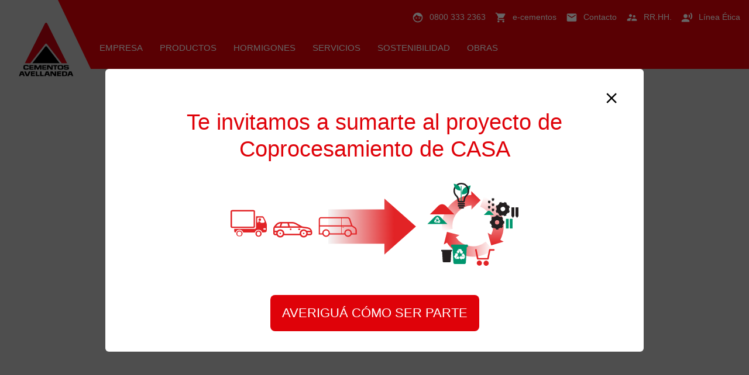

--- FILE ---
content_type: text/html; charset=UTF-8
request_url: https://www.cementosavellaneda.com.ar/servicios/logisticos
body_size: 10889
content:
<!DOCTYPE html>
<html lang="es">
<head>
	<meta charset="utf-8">
	<meta name="viewport" content="width=device-width, initial-scale=1, maximum-scale=1, user-scalable=0">
	<title>Cementos Avellaneda » Servicios Logísticos</title>
	<meta name="description" content='Contamos con Centros de Distribución Cañuelas, Córdoba, Villa Mercedes y Ramallo.  C.A.C.H.O., nuestro Centro de Atención al Chofer, es un espacio para la distensión de los transportistas.'>

	<meta name="google-site-verification" content="fDnKiYyxQx2rybRLzJSHMwW57c1LgRGHzsgj-4wWF8I" />

	<!-- Google Tag Manager -->
	<script>(function(w,d,s,l,i){w[l]=w[l]||[];w[l].push({'gtm.start':
	new Date().getTime(),event:'gtm.js'});var f=d.getElementsByTagName(s)[0],
	j=d.createElement(s),dl=l!='dataLayer'?'&l='+l:'';j.async=true;j.src=
	'https://www.googletagmanager.com/gtm.js?id='+i+dl;f.parentNode.insertBefore(j,f);
	})(window,document,'script','dataLayer','GTM-W53WTTQ');</script>
	<!-- End Google Tag Manager -->

	<!-- MAILCHIMP STYLE -->
	<link href="//cdn-images.mailchimp.com/embedcode/horizontal-slim-10_7.css" rel="stylesheet" type="text/css">
	<!-- MAILCHIMP STYLE END -->

	<link rel="stylesheet" href="https://www.cementosavellaneda.com.ar/style.min.css">

	<!-- FAVICON -->
	<link rel="shortcut icon" href="https://www.cementosavellaneda.com.ar/images/favicon.ico">
	<link rel="apple-touch-icon" sizes="57x57" href="https://www.cementosavellaneda.com.ar/images/apple-touch-icon.png">
	<link rel="apple-touch-icon" sizes="72x72" href="https://www.cementosavellaneda.com.ar/images/apple-touch-icon-72x72.png">
	<link rel="apple-touch-icon" sizes="114x114" href="https://www.cementosavellaneda.com.ar/images/apple-touch-icon-114x114.png">

	<!-- OG -->
	<meta property="og:title" content="Cementos Avellaneda » Servicios Logísticos"/>
	<meta property="og:type" content="website"/>
	<meta property="og:url" content="https://www.cementosavellaneda.com.ar/"/>
	<meta property="og:image" content="https://www.cementosavellaneda.com.ar/images/logo-og_cementos_avellaneda.jpg"/>
	<meta property="og:site_name" content="Cementos Avellaneda"/>
	<meta property="og:description" content='Contamos con Centros de Distribución Cañuelas, Córdoba, Villa Mercedes y Ramallo.  C.A.C.H.O., nuestro Centro de Atención al Chofer, es un espacio para la distensión de los transportistas.'/>
</head>
<body>
<!-- Google Tag Manager (noscript) -->
<noscript><iframe src="https://www.googletagmanager.com/ns.html?id=GTM-W53WTTQ"
height="0" width="0" style="display:none;visibility:hidden"></iframe></noscript>
<!-- End Google Tag Manager (noscript) -->
	<header>
		<a class="logo" href="https://www.cementosavellaneda.com.ar/home">
			<img src="https://www.cementosavellaneda.com.ar/images/LOGO-CEMENTOS-AVELLANEDA.svg" alt="Cementos Avellaneda">
		</a>
		<div class="wrapperNav">
			<nav>
				<div class="navItem parent hasSubmenu">
					<p class="btnToggleSubmenu">empresa</p>
					<div class="submenu">
						<div>
							<a href="https://www.cementosavellaneda.com.ar/empresa/quienes-somos" class="submenuItem">Quiénes Somos</a>
							<a href="https://www.cementosavellaneda.com.ar/empresa/historia" class="submenuItem">Historia</a>
							<a href="https://www.cementosavellaneda.com.ar/empresa/casas-matrices" class="submenuItem">Casas Matrices</a>
							<a href="https://www.cementosavellaneda.com.ar/empresa/divisiones" class="submenuItem">Divisiones</a>
							<a href="https://www.cementosavellaneda.com.ar/empresa/politicas-corporativas" class="submenuItem">Políticas Corporativas</a>
							<a href="https://www.cementosavellaneda.com.ar/empresa/certificaciones" class="submenuItem">Certificaciones</a>
							<a href="https://www.cementosavellaneda.com.ar/empresa/linea-etica" class="submenuItem">Línea Ética</a>
						</div>
					</div>
				</div>
				<div class="navItem parent hasSubmenu">
					<p class="btnToggleSubmenu">productos</p>
					<div class="submenu">
						<div>
							<a href="https://www.cementosavellaneda.com.ar/productos/cementos" class="submenuItem">Cementos</a><a href="https://www.cementosavellaneda.com.ar/productos/cementos-de-albanileria" class="submenuItem">Cementos de Albañilería</a><a href="https://www.cementosavellaneda.com.ar/productos/cales" class="submenuItem">Cales</a><a href="https://www.cementosavellaneda.com.ar/productos/pegamentos" class="submenuItem">Pegamentos</a><a href="https://www.cementosavellaneda.com.ar/productos/pastinas" class="submenuItem">Pastinas</a>						</div>
					</div>
				</div>
				<div class="navItem parent hasSubmenu">
					<p class="btnToggleSubmenu">hormigones</p>
					<div class="submenu">
						<div>
							<a href="https://www.cementosavellaneda.com.ar/hormigones/introduccion" class="submenuItem">Introducción</a>
							<a href="https://www.cementosavellaneda.com.ar/hormigones/productos" class="submenuItem">Productos</a>
							<a href="https://www.cementosavellaneda.com.ar/hormigones/servicios" class="submenuItem">Servicios</a>
							<a href="https://www.cementosavellaneda.com.ar/hormigones/calidad" class="submenuItem">Calidad</a>
							<a href="https://www.cementosavellaneda.com.ar/hormigones/contactenos" class="submenuItem">Contáctenos</a>
						</div>
					</div>
				</div>
				<div class="navItem parent hasSubmenu">
					<p class="btnToggleSubmenu">servicios</p>
					<div class="submenu">
						<div>
							<a href="https://www.cementosavellaneda.com.ar/servicios/cac" class="submenuItem">Centro de Atención al Cliente</a>
							<a href="https://www.cementosavellaneda.com.ar/servicios/servicio-tecnico" class="submenuItem">Servicio Técnico</a>
							<a href="https://www.cementosavellaneda.com.ar/servicios/logisticos" class="submenuItem">Servicios Logísticos</a>
							<a href="https://www.cementosavellaneda.com.ar/servicios/publicaciones-tecnicas" class="submenuItem">Publicaciones Técnicas</a>
						</div>
					</div>
				</div>
				<div class="navItem parent hasSubmenu">
					<p class="btnToggleSubmenu">sostenibilidad</p>
					<div class="submenu">
						<div>
							<a href="https://www.cementosavellaneda.com.ar/sostenibilidad/compromiso" class="submenuItem">Compromiso</a>
							<a href="https://www.cementosavellaneda.com.ar/sostenibilidad/proyectos" class="submenuItem">Proyectos</a>
						</div>
					</div>
				</div>
				<div class="navItem parent">
					<a href="https://www.cementosavellaneda.com.ar/obras">obras</a>
				</div>
			</nav>
			<div class="secondaryNav">
				<a href="tel:0800 333 2363">0800 333 2363</a>
				<a href="https://www.ecementos.com.ar/" target="_blank" rel="noopener noreferrer">e-cementos</a>
				<a href="https://www.cementosavellaneda.com.ar/contacto">Contacto</a>
				<a href="https://cementosavellaneda.hiringroom.com/jobs" target="_blank" rel="noopener noreferrer">RR.HH.</a>
				<a href="https://secure.ethicspoint.com/domain/media/es/gui/57867/index.html" target="_blank" rel="noopener noreferrer">Línea Ética</a>
			</div>
		</div>
		<div class="wrapperBtnNavMobile">
			<a href="#this" class="btnOpenNavMobile"></a>
			<div></div>
		</div>
	</header><div id="wrapperModalNfu">
	<div class="modalNfu">
		<button class="btnCloseModal">
			<svg xmlns="http://www.w3.org/2000/svg" height="24" viewBox="0 -960 960 960" width="24"><path d="m256-200-56-56 224-224-224-224 56-56 224 224 224-224 56 56-224 224 224 224-56 56-224-224-224 224Z"/></svg>
		</button>
		<h2 class="titleModal">Te invitamos a sumarte al proyecto de Coprocesamiento de CASA</h2>
		<img src="https://www.cementosavellaneda.com.ar/images/servicios/ILUSTRA-NFU.svg" alt="">
		<button class="btnModal">AVERIGUÁ CÓMO SER PARTE</button>
	</div>
</div>
<section data-section="logisticos">
	<div class="wrapperHero">
		<video src="https://player.vimeo.com/external/326921853.hd.mp4?s=e73914dfeba23b25788446b8098584980e290018&profile_id=175" autoplay loop muted webkit-playsinline="true" playsinline="true"></video>
		<div class="floatText">
			<p>Servicios<br>Logísticos</p>
		</div>	
		<a href="#this" class="btnNextSection"></a>
	</div>
	<div class="fullWidthBkgWhite">
		<div class="container">
			<div class="wrapperGrid distribucion">
				<div class="block">
					<h3>Centro de Distribución Cañuelas</h3>
					<p>Centro de distribución de productos embolsados con acceso al Área Metropolitana de Buenos Aires.</p>
					<ul>
						<li>
							<a class="tel" href="tel:08003332363">0800-333-2363</a>
						</li>
						<li>
							<a class="dir" href="https://www.google.com/maps/dir/-34.5830095,-58.4489061/Cementos+Avellaneda+S.A.,+RP6,+Ca%C3%B1uelas,+Provincia+de+Buenos+Aires/@-34.8035597,-58.7517316,11z/data=!3m1!4b1!4m16!1m6!3m5!1s0x95bce110aef0f303:0x229c2cbad95ddb58!2sCementos+Avellaneda+S.A.!8m2!3d-35.0066861!4d-58.7720711!4m8!1m1!4e1!1m5!1m1!1s0x95bce110aef0f303:0x229c2cbad95ddb58!2m2!1d-58.7720711!2d-35.0066861" target="_blank" rel="noopener noreferrer">Ruta 6, Km 97, Parque Industrial Cañuelas.</a>
						</li>
						<li>
							<p class="horario">Lunes a Viernes 8 a 16 hs.</p>
						</li>
					</ul>
				</div>
				<div class="block">
					<h3>Centro de Distribución Córdoba</h3>
					<p>Centro de distribución de productos embolsados con acceso a la ciudad de Córdoba.</p>
					<ul>
						<li>
							<a class="tel" href="tel:08003332363">0800-333-2363</a>
						</li>
						<li>
							<a class="dir" href="https://www.google.com/maps/dir//Cementos+Avellaneda,+Camino+60+cuadras,+C%C3%B3rdoba/@-31.5330604,-64.1493289,17z/data=!4m8!4m7!1m0!1m5!1m1!1s0x9432bb8fb190e191:0x1001f21cec0d6c44!2m2!1d-64.1471402!2d-31.533065" target="_blank" rel="noopener noreferrer">Camino de las 60 cuadras KM 8<br>(Av. Circunvalación 8 km hacia el sur por camino de las 60 cuadras)</a>
						</li>
						<li>
							<p class="horario">Lunes a Viernes 8 a 13 y 14 a 17 hs.</p>
						</li>
					</ul>
				</div>
				<div class="block">
					<h3>Centro de Distribución Villa Mercedes</h3>
					<p>Centro de Distribución Multimodal (camiones y trenes) en el centro del corredor bioceánico Buenos Aires - Mendoza.</p>
					<ul>
						<li>
							<a class="tel" href="tel:08003332363">0800-333-2363</a>
						</li>
						<li>
							<a class="dir" href="https://www.google.com/maps/dir//Zona+de+Actividades+Log%C3%ADsticas,+Autopista+de+las+Serran%C3%ADas+Puntanas+km+701,1+y,+Colectora+Sur,+D5730+Villa+Mercedes,+San+Luis/@-33.6436255,-65.5288977,17z/data=!4m8!4m7!1m0!1m5!1m1!1s0x95d143d37c0900c1:0xa3537951a2cdc226!2m2!1d-65.526709!2d-33.64363" target="_blank" rel="noopener noreferrer">Zona de Actividades Logísticas Ruta Nacional 7 Km 701, Villa Mercedes, Provincia de San Luis.</a>
						</li>
						<li>
							<p class="horario">Lunes a Viernes 8 a 16 hs.</p>
						</li>
					</ul>
				</div>
				<div class="block">
					<h3>Centro de Distribución Ramallo</h3>
					<p>Centro de distribución de productos embolsados.</p>
					<ul>
						<li>
							<a class="tel" href="tel:08003332363">0800-333-2363</a>
						</li>
						<li>
							<a class="dir" href="https://www.google.com/maps/dir/-34.5830095,-58.4489061/Cemento+Avellaneda,+Calle+N%C2%B024+Parque+Industrial+Comirsa,+Provincia+de+Buenos+Aires/@-34.0144437,-59.8655078,9z/data=!3m1!4b1!4m16!1m6!3m5!1s0x95b75f1fd7ea09d1:0xf600fcd57075d9c9!2sCemento+Avellaneda!8m2!3d-33.398817!4d-60.13914!4m8!1m1!4e1!1m5!1m1!1s0x95b75f1fd7ea09d1:0xf600fcd57075d9c9!2m2!1d-60.13914!2d-33.398817" target="_blank" rel="noopener noreferrer">Central Energía Argentina Sur N° 302 (Parque Industrial Comirsa II)</a>
						</li>
						<li>
							<p class="horario">Lunes a Viernes 8 a 16 hs.</p>
						</li>
					</ul>
				</div>
			</div>
		</div>
	</div>
	<div class="wrapperFullWidthBkg" style="background-image: url(https://www.cementosavellaneda.com.ar/images/servicios/SERVICIOS-LOGISTICOS-CACHO.jpg);">
		<div class="fullWidthBkgFloatTxt">
			<p>C.A.C.H.O.<br>Centro de Atención<br>al Chofer</p>
		</div>
		<a href="#this" class="btnNextSection"></a>
	</div>
	<div class="fullWidthBkgWhite">
		<div class="container">
			<div class="wrapperGrid distribucion">
				<div class="block">
					<h3>C.A.C.H.O. es un espacio para la distensión del chofer.</h3>
					<p>Cuenta con servicio de restaurant, WI-FI, cabinas telefónicas, juegos y amplios y confortables baños con duchas para ambos sexos.</p>
					<ul>
						<li>
							<a class="tel" href="tel:08003332363">0800-333-2363</a>
						</li>
						<li>
							<a class="dir" href="https://www.google.com/maps/dir//Cementos+Avellaneda,+Paraje+San+Jacinto+S%2FN,+B7400+Olavarr%C3%ADa,+Provincia+de+Buenos+Aires/@-36.9832157,-60.2502889,17z/data=!4m16!1m6!3m5!1s0x9594403e9f4da13f:0xe7a5dfd186e4548c!2sCementos+Avellaneda!8m2!3d-36.98322!4d-60.2481002!4m8!1m1!4e2!1m5!1m1!1s0x9594403e9f4da13f:0xe7a5dfd186e4548c!2m2!1d-60.2481002!2d-36.98322" target="_blank" rel="noopener noreferrer">Planta Olavarría.</a>
						</li>
						<li>
							<a class="dir" href="https://www.google.com/maps/dir//Cementos+Avellaneda,+Ruta+35+km+13,+D5719XBX+La+Calera,+San+Luis/@-32.8633575,-66.8507457,17z/data=!4m8!4m7!1m0!1m5!1m1!1s0x95d50f047ddba8ab:0xa3f2507c8d3101a4!2m2!1d-66.848557!2d-32.863362" target="_blank" rel="noopener noreferrer">Planta San Luis.</a>
						</li>
						<li>
							<p class="horario">Operativo 24/7</p>
						</li>
					</ul>
				</div>
			</div>
		</div>
	</div>
	<div class="wrapperFullWidthBkg" style="background-image: url(https://www.cementosavellaneda.com.ar/images/servicios/servicios-logisticos-01.jpg);">
		<div class="fullWidthBkgFloatTxt">
			<p>Requisitos de carga<br>para transportistas</p>
		</div>
		<a href="#this" class="btnNextSection"></a>
	</div>
	<div class="fullWidthBkgWhite">
		<div class="container">
			<div class="wrapperGrid requisitos">
				<div class="block">
					<h3>Requisitos de carga para transportes de clientes</h3>
					<p>
						Señor cliente/transportista, recuerde que para poder ingresar a nuestras Plantas y/o Centros de Distribución, deberán presentar la documentación actualizada que se detalla en los PDFs adjuntos, tanto para transportes de clientes como para transportes CIF a cargo de la empresa (Producto + Flete + Seguro). La falta de cumplimiento de alguno de los requisitos expuestos, nos obligará a tener que impedir el acceso del chofer y de la unidad de carga.<br><br>Para obtener mayor información, por favor comuníquese con nuestro Centro de Atención al Cliente: 0800 333 2363 (Lun. a Vie. 8 a 18 hs.)
					</p>
					<ul>
						<li>
							<a class="btnPdf" href="https://www.cementosavellaneda.com.ar/pdf_logistica/2025-CASA-ANEXO-V-transporte-clientes-proveedores.pdf" target="blank">Requisitos de carga para transportes de clientes</a>
						</li>
						<li>
							<a class="btnPdf" href="https://www.cementosavellaneda.com.ar/pdf_logistica/2025-CASA-ANEXO-IV-transporte-contratistas.pdf" target="blank">Requisitos de carga para transportes CIF</a>
						</li>
						<li>
							<a class="btnPdf" href="https://www.cementosavellaneda.com.ar/pdf_logistica/Cementos_Avellaneda_Transportista_Documentacion.pdf" target="blank">Documentación: información importante a tener en cuenta</a>
						</li>
					</ul>
				</div>
				<div class="block">
					<h3>Requisitos de Ingreso de unidades escalables</h3>
					<p>
						Señor cliente/transportista, para poder ingresar a nuestras Plantas y/o Centros de Distribución, deberán presentar la documentación actualizada que se detalla en los PDFs adjuntos y cumplir con las normativas vigentes. La falta de cumplimiento de alguno de los requisitos expuestos, nos obligará a tener que impedir el acceso del chofer y de la unidad de carga.<br><br>Para obtener mayor información, por favor comuníquese con nuestro Centro de Atención al Cliente: <a href="tel:08003332363">0800-333-2363</a> (Lun. a Vie. 8 a 18 hs.)
					</p>
					<ul>
						<li>
							<a class="btnPdf" href="https://www.cementosavellaneda.com.ar/pdf_logistica/CA-NOTA-TRANSPORTISTAS-INGRESO-ESCALABLES-2021.PDF" target="blank">Nota de ingreso para unidades escalables</a>
						</li>
					</ul>
				</div>
			</div>
		</div>
	</div>
	<div class="wrapperFullWidthBkg nfu" style="background-image: url(https://www.cementosavellaneda.com.ar/images/servicios/SERVICIOS-LOGISTICOS-COPROCES-NFU.jpg);">
		<div class="fullWidthBkgFloatTxt">
			<p id="nfu">Coprocesamiento<br>podés ser parte!</p>
		</div>
		<a href="#this" class="btnNextSection"></a>
	</div>
	<div class="container">
		<div class="wrapperGrid requisitos">
			<div class="block">
				<h3>Los invitamos a sumarse al proyecto de Coprocesamiento de CASA</h3>
				<p>
					El proyecto de Coprosesamiento es una iniciativa que es parte de nuestro compromiso con la reducción en la emisión de CO2 y que acompaña los objetivos de desarrollo sostenible 2030.<br><br>En CASA uno de nuestros valores más importantes es la Sostenibilidad, impulsando proyectos para el desarrollo de la infraestructura del país y aportando soluciones socio-ambientales y socio-económicas. Uno de esos pilares es el Coprocesamiento de residuos como materias primas y/o combustibles alternativos en nuestros hornos de cemento.
				</p>
			</div>
			<div class="block">
				<h3>¿Qué es el Coprocesamiento?</h3>
				<p>
					Es una forma de aprovechamiento del contenido energético y de la materia de los residuos. Asimismo, brinda una solución segura a la sociedad y al medio ambiente para la disposición final del residuo.<br><br>A partir del reemplazo de recursos no renovables, tanto materias primas como combustibles fósiles y de la correcta disposición de residuos, se logra establecer un círculo virtuoso que favorece a todas las partes involucradas.
				</p>
			</div>
			<div class="block">
				<h3>¿Cómo sumarse?</h3>
				<p>
					Como parte de nuestros objetivos de responsabilidad social empresaria, ya estamos recibiendo en nuestras plantas de Olavarría y La Calera, <strong>neumáticos fuera de uso (NFU)</strong> para ser coprocesados en nuestro horno de Clinker.<br><br>El servicio de coprocesamiento de los NFU es sin costo. Lo único que deberán hacer es llevar a nuestras plantas todos los NFU de <strong>camiones, automóviles o camionetas</strong> que dispongan para tal fin y ser coprocesados.
				</p>
			</div>
			<div class="block">
				<img src="https://www.cementosavellaneda.com.ar/images/servicios/ILUSTRA-NFU.svg" alt="">
				<p>
					Para obtener mayor información, por favor comuníquese con nuestro Centro de Atención al Cliente: <strong>0800 333 2363</strong> (Lun. a Vie. 8 a 18 hs.)
				</p>
			</div>
		</div>
	</div>
</section>
<script>
	const wrapperModalNfu = document.querySelector('#wrapperModalNfu');
	const closeModalNfu = ()=>{
		wrapperModalNfu.classList.add('deactivated');
	};
	const wrapperNfuTimeout = setTimeout(closeModalNfu, 8000);

	wrapperModalNfu.addEventListener('click', (e)=>{
		const elm = e.target;
		if (elm.id === 'wrapperModalNfu' || elm.classList.contains('btnCloseModal')) {
			clearTimeout(wrapperNfuTimeout);
			closeModalNfu();
			return;
		}
		if (elm.classList.contains('btnModal')) {
			clearTimeout(wrapperNfuTimeout);
			closeModalNfu();
			
			if (window.scrollY < document.querySelector('.wrapperFullWidthBkg.nfu').offsetTop) {
				window.scrollTo({
					top: document.querySelector('.wrapperFullWidthBkg.nfu').offsetTop,
					left: 0,
					behavior: 'smooth'
				});
			}
		}
	});
</script>
	<footer>
		<div class="wrapperContactDataFooter">
			<div class="contactDataFooter">
				<div class="wrapperCAC">
					<svg version="1.1" xmlns="http://www.w3.org/2000/svg" xmlns:xlink="http://www.w3.org/1999/xlink" x="0px" y="0px" width="69.333px" height="69px" viewBox="0 0 69.333 69" enable-background="new 0 0 69.333 69" xml:space="preserve"><path fill="#DF0209" d="M50.169,40.804l-8.094-5.803c-0.167-0.115-0.354-0.196-0.555-0.241c-0.473-0.104-0.972,0.021-1.341,0.335 c-3.354,2.87-4.465,3.77-5.514,3.547c-0.937-0.208-3.629-3.099-6.774-8.049c-3.148-4.952-4.627-8.624-4.422-9.551 c0.232-0.951,1.224-1.437,4.985-3.141l0.56-0.255c0.643-0.293,1.006-0.982,0.879-1.678l-1.819-9.868 C27.964,5.49,27.5,5.006,26.894,4.872l-2.599-0.578c-1.336-0.276-4.192,2.118-4.512,2.393c-1.236,1.053-3.383,3.159-3.889,5.437 c-0.493,2.222-1.514,10.387,6.043,22.264c7.565,11.874,15.395,14.407,17.614,14.899c2.278,0.506,5.098-0.547,6.576-1.221 c0.384-0.173,3.764-1.743,4.078-3.081l0.577-2.599C50.915,41.785,50.673,41.158,50.169,40.804"/><ellipse cx="41.001" cy="61" rx="8.816" ry="2.333"/></svg>
					<p>Centro de Atención<br>al Cliente</p>
					<a href="tel:0800 333 2363"><h5>0800 333 2363</h5></a>
				</div>
				<div class="wrapperWhatsapp">
					<a href="https://wa.me/5491143391200/?text=Contacto" target="_blank" rel="noopener noreferrer">
						<svg version="1.1" xmlns="http://www.w3.org/2000/svg" xmlns:xlink="http://www.w3.org/1999/xlink" x="0px" y="0px" width="72px" height="72px" viewBox="0 0 72 72" enable-background="new 0 0 72 72" xml:space="preserve"><g><path fill-rule="evenodd" clip-rule="evenodd" fill="#BF0411" d="M60.866,24.99c-2.094-10.707-11.056-18.82-21.93-19.723   C31.54,4.652,25.05,6.897,19.713,12.068c-5.656,5.479-8.051,12.263-7.396,20.092c0.291,3.47,1.378,6.725,3.121,9.75   c0.14,0.244,0.179,0.458,0.109,0.737c-0.781,3.107-1.548,6.217-2.318,9.327c-0.222,0.896-0.442,1.791-0.679,2.753   c0.132-0.026,0.187-0.032,0.239-0.047c3.888-1.118,7.777-2.234,11.662-3.364c0.291-0.085,0.511-0.052,0.774,0.085   c5.701,2.964,11.68,3.682,17.888,2.033C55.602,50.119,63.347,37.669,60.866,24.99z M51.071,44.555   c-4.159,3.914-9.124,5.784-14.828,5.604c-3.729-0.117-7.168-1.239-10.293-3.284c-0.332-0.217-0.612-0.264-0.993-0.15   c-1.985,0.594-3.979,1.159-5.969,1.733c-0.132,0.038-0.265,0.07-0.478,0.127c0.383-1.545,0.748-3.017,1.113-4.489   c0.196-0.791,0.409-1.578,0.578-2.375c0.04-0.188-0.006-0.444-0.111-0.605c-2.485-3.787-3.612-7.942-3.39-12.461   c0.408-8.31,6.189-15.766,14.134-18.241c9.762-3.042,19.995,1.343,24.526,10.509C59.243,28.782,57.491,38.513,51.071,44.555z"/><path fill-rule="evenodd" clip-rule="evenodd" fill="#BF0411" d="M48.218,35.339c-1.181-0.683-2.374-1.353-3.6-1.949   c-1.035-0.503-1.733-0.315-2.536,0.518c-0.652,0.677-1.3,1.357-1.941,2.043c-0.161,0.171-0.297,0.219-0.533,0.117   c-2.119-0.916-4.09-2.07-5.814-3.615c-1.29-1.155-2.366-2.476-2.992-4.114c-0.054-0.141-0.018-0.383,0.075-0.5   c0.332-0.422,0.677-0.844,1.072-1.207c0.813-0.747,1.007-1.645,0.649-2.639c-0.514-1.426-1.045-2.851-1.662-4.234   c-0.522-1.171-1.797-1.555-2.935-0.945c-0.531,0.285-1.04,0.637-1.493,1.034c-1.815,1.592-2.507,3.527-1.792,5.913   c2.014,6.722,6.131,11.591,12.627,14.349c1.91,0.811,3.895,1.406,6.024,1.475c0.433-0.032,0.889-0.051,1.341-0.103   c2.761-0.317,4.205-1.762,4.388-4.351C49.151,36.349,48.882,35.723,48.218,35.339z"/></g><ellipse fill-rule="evenodd" clip-rule="evenodd" cx="35.923" cy="62.354" rx="9.339" ry="2.668"/></svg>
						<p>Contáctenos<br>por WhatsApp</p>
					</a>
				</div>
				<div class="wrapperRedes">
					<a href="https://www.instagram.com/cementos.avellaneda/" target="_blank" rel="noopener noreferrer">
						<svg class="iconInstagram" version="1.1" xmlns="http://www.w3.org/2000/svg" xmlns:xlink="http://www.w3.org/1999/xlink" x="0px" y="0px" width="50px" height="50px" viewBox="0 0 50 50" enable-background="new 0 0 50 50" xml:space="preserve"><g><path fill-rule="evenodd" clip-rule="evenodd" fill="#df0209" d="M41.354,25.51c0-2.251-0.002-4.503,0.002-6.755 c0-0.646-0.068-1.28-0.2-1.911c-0.849-4.059-4.514-7.048-8.668-7.055c-4.201-0.007-8.402-0.004-12.604,0.001 c-0.75,0.001-1.49,0.096-2.216,0.291c-3.946,1.061-6.667,4.602-6.668,8.688c-0.002,4.438-0.008,8.876,0.009,13.313 c0.002,0.651,0.067,1.311,0.19,1.95c0.785,4.116,4.486,7.156,8.689,7.164c4.188,0.006,8.376,0.006,12.564-0.004 c0.489-0.002,0.984-0.043,1.468-0.126c2.036-0.35,3.758-1.293,5.134-2.831c1.493-1.668,2.276-3.631,2.295-5.875 C41.368,30.081,41.354,27.794,41.354,25.51z M38.497,31.878c-0.006,1.499-0.459,2.852-1.405,4.022 c-1.059,1.308-2.422,2.1-4.099,2.326c-0.295,0.037-0.596,0.063-0.895,0.063c-3.939,0.005-7.878,0.005-11.817,0.002 c-3.065,0-5.661-2.102-6.279-5.098c-0.082-0.401-0.123-0.818-0.123-1.228c-0.008-4.313-0.008-8.627-0.004-12.942 c0.003-3.059,2.228-5.698,5.247-6.223c0.366-0.063,0.744-0.102,1.115-0.103c3.964-0.007,7.929-0.007,11.892-0.004 c3.064,0.002,5.695,2.186,6.251,5.199c0.078,0.416,0.112,0.844,0.113,1.266c0.011,2.113,0.005,4.227,0.005,6.34 C38.5,27.625,38.505,29.752,38.497,31.878z"/><path fill-rule="evenodd" clip-rule="evenodd" fill="#df0209" d="M34.283,15.442 c-1.024,0-1.825,0.801-1.825,1.831c0,1.028,0.802,1.835,1.823,1.834c1.009-0.001,1.811-0.805,1.813-1.822 C36.099,16.251,35.304,15.445,34.283,15.442z"/><path fill-rule="evenodd" clip-rule="evenodd" fill="#df0209" d="M26.172,17.53 c-4.375,0-7.922,3.547-7.922,7.924c0,4.376,3.547,7.923,7.922,7.923c4.377,0,7.925-3.547,7.925-7.923 C34.098,21.078,30.55,17.53,26.172,17.53z M26.172,30.694c-2.893,0-5.239-2.345-5.239-5.24c0-2.895,2.346-5.24,5.239-5.24 c2.895,0,5.241,2.346,5.241,5.24C31.414,28.35,29.067,30.694,26.172,30.694z"/></g></svg>
					</a>
					<a href="https://www.youtube.com/@Cementos.Avellaneda" target="_blank" rel="noopener noreferrer">
						<svg class="iconYoutube" version="1.1" xmlns="http://www.w3.org/2000/svg" xmlns:xlink="http://www.w3.org/1999/xlink" x="0px" y="0px" width="50px" height="50px" viewBox="0 0 50 50" style="enable-background:new 0 0 50 50;" xml:space="preserve"><g><path fill="#df0209" d="M29.1,18.9c0.1,0.7,0.7,1.1,1.3,1c0.5,0,1-0.2,1.3-0.5c0.2-0.2,0.5-0.4,0.8-0.6c0,0.3,0,0.6,0.1,1c0.7,0,2,0,2,0l0-10.5 c0,0-1.3-0.1-2,0c0,0.4,0,0.7,0,1c0,2.1,0,4.3,0,6.4c0,0.5-0.4,1-0.8,1.2c-0.4,0.2-0.7,0-0.7-0.4c0-0.1,0-0.3,0-0.4 c0-2.4,0-4.7,0-7.1c0-0.2,0-0.5-0.1-0.7c-0.6,0-1.9,0-1.9,0L29,9.9c0,0,0,5.3,0,7.9C29,18.1,29.1,18.5,29.1,18.9z"/><path fill="#df0209" d="M17,12.2c0.3,1,0.5,2,0.5,3c0,1.3,0,2.6,0,3.9c0,0.2,0,0.4,0,0.6c0.7,0,1.4,0,2.1,0c0-0.2,0-0.4,0-0.6c0-1.4,0-2.8,0-4.2 c0-0.6,0.1-1.2,0.3-1.8c0.2-0.5,0.3-1,0.5-1.5c0.5-1.8,1.1-3.5,1.6-5.3c0.1-0.2,0.1-0.4,0-0.6c-0.7,0-1.4,0-2.1,0 c-0.2,0.6-0.3,1.1-0.4,1.7c-0.2,0.6-0.3,1.1-0.5,1.7c-0.1,0.5-0.2,1.1-0.5,1.7C18.3,9.9,18,9,17.8,8.2c-0.2-0.8-0.5-1.7-0.7-2.6 c-0.4,0-0.7,0-1.1,0c-0.4,0-0.7,0-1.1,0c0.2,0.5,0.3,1,0.4,1.4C15.8,8.8,16.4,10.5,17,12.2z"/><path fill="#df0209" d="M22.2,17.8c0.1,0.5,0.3,1,0.7,1.4c0.7,0.7,1.5,0.9,2.5,0.7c1-0.2,1.7-0.8,2-1.7c0.1-0.4,0.2-0.8,0.2-1.3c0-0.8,0-1.6,0-2.4 c0,0,0,0,0,0c0-0.7,0-1.5,0-2.2c0-0.3-0.1-0.7-0.1-1c-0.1-1-1-2.1-2.2-2.2c-1.2-0.1-2.1,0.2-2.7,1.2c-0.4,0.6-0.5,1.3-0.5,2 c0,1.4,0,2.8,0,4.3C22,17,22.1,17.4,22.2,17.8z M24,12.4c0-0.2,0-0.5,0.1-0.7c0.1-0.5,0.4-0.7,0.8-0.7c0.4,0,0.6,0.2,0.7,0.7 c0.1,0.2,0.1,0.5,0.1,0.7c0,1.3,0,2.7,0,4c0,0.3-0.1,0.6-0.2,0.9c-0.1,0.3-0.4,0.5-0.7,0.5c-0.4,0-0.6-0.2-0.7-0.5 C24,17.2,24,16.9,24,16.6c0-0.7,0-1.4,0-2.2c0,0,0,0,0,0C24,13.8,24,13.1,24,12.4z"/><path fill="#df0209" d="M29.2,32.1c-0.2-0.5-0.5-0.6-0.9-0.5c-0.5,0.1-0.8,0.4-0.8,0.8c0,0.9,0,1.8,0,2.7c0,0.9,0,1.8,0,2.6c0,0.2,0,0.4,0.1,0.5 c0.3,0.3,0.6,0.5,1,0.4c0.4,0,0.5-0.3,0.6-0.6c0-0.2,0.1-0.4,0.1-0.6c0-1.5,0-3.1,0-4.6C29.4,32.6,29.3,32.3,29.2,32.1z"/><path fill="#df0209" d="M36.3,32.2c-0.2-0.5-0.5-0.8-0.9-0.7c-0.4,0-0.7,0.3-0.8,0.8c-0.1,0.5-0.1,1-0.1,1.6c0.7,0,1.3,0,1.9,0 C36.4,33.2,36.5,32.7,36.3,32.2z"/><path fill="#df0209" d="M40.3,29.8c0-1.1-0.2-2.2-0.4-3.3c-0.4-1.8-1.6-3-3.4-3.3c-0.8-0.1-1.7-0.2-2.5-0.2c-1.2-0.1-5.3-0.2-9.4-0.2 c-4.7,0.1-9.4,0.3-10.8,0.4c-1.7,0.1-2.8,1-3.4,2.6c-0.2,0.4-0.2,0.9-0.3,1.4c-0.5,2.8-0.4,5.7-0.3,8.5c0.1,1.6,0.2,3.3,0.5,4.9 c0.3,1.9,1.7,2.8,3.5,3.2c1.8,0.4,4.4,0.6,11.3,0.6s8.5-0.4,11.4-0.6c1.7-0.1,2.8-1.2,3.3-2.8c0.2-0.6,0.3-1.2,0.4-1.9 C40.5,36,40.4,32.9,40.3,29.8z M18.6,28.4c-0.7,0-1.4,0-2.2,0c0,3.9,0,7.9,0,11.7c-0.6,0.1-1.3,0.1-2,0c0-0.8,0-1.6,0-2.4 c0-0.8,0-1.5,0-2.3s0-1.5,0-2.3s0-1.5,0-2.3c0-0.8,0-1.5,0-2.4c-0.8,0-1.4,0-2.1,0c0-0.6,0-1.2,0-1.8c2.1,0,4.2,0,6.3,0 C18.6,27.2,18.6,27.8,18.6,28.4z M24.2,40.1c-0.5,0-1.1,0-1.6,0c0-0.3-0.1-0.6-0.1-1c-0.2,0.2-0.4,0.4-0.5,0.5 c-0.3,0.3-0.7,0.6-1.2,0.7c-0.7,0.2-1.6-0.1-1.6-1.1c0-0.4-0.1-0.8-0.1-1.2c0-2.5,0-4.9,0-7.4c0-0.1,0-0.2,0-0.4c0.6,0,1.1,0,1.7,0 c0,0.2,0,0.4,0,0.6c0,2.4,0,4.7,0,7.1c0,0.2,0,0.3,0,0.5c0.1,0.4,0.4,0.5,0.7,0.4c0.6-0.2,1-0.8,1-1.5c0-2.2,0-4.3,0-6.5 c0-0.2,0-0.4,0-0.6c0.6,0,1.1,0,1.7,0C24.3,30.4,24.3,39.3,24.2,40.1z M31.1,38.4c0,0.2,0,0.5-0.1,0.7c-0.3,1-1.2,1.4-2.1,1 c-0.3-0.1-0.5-0.3-0.7-0.5c-0.1-0.1-0.3-0.2-0.5-0.4c0,0.3,0,0.6-0.1,0.9c-0.6,0.1-1.1,0-1.7,0c-0.1-0.4-0.1-12.8,0-13.5 c0.4-0.1,1-0.1,1.7,0c0.1,0.5,0.1,2.4,0.1,2.8c0,0.5,0,1,0,1.6c0.2-0.2,0.3-0.3,0.4-0.4c0.4-0.4,0.9-0.6,1.4-0.7 c0.6,0,1.1,0.2,1.4,0.8c0.1,0.3,0.2,0.6,0.2,0.9c0.1,1.2,0.1,2.5,0.1,3.7C31.1,36.4,31.1,37.4,31.1,38.4z M38.1,35.3 c-1.3,0-2.5,0-3.7,0c0,0.8,0,1.6,0,2.4c0,0.2,0.1,0.4,0.2,0.5c0.2,0.3,0.5,0.4,0.8,0.4c0.4,0,0.6-0.2,0.7-0.5 c0.1-0.2,0.1-0.4,0.1-0.6c0-0.3,0-0.5,0-0.8c0.6,0,1.2,0,1.8,0c0.1,1,0,2-0.7,2.7c-1.1,1.2-3.8,1.2-4.5-1.1c-0.1-0.5-0.2-1-0.2-1.4 c0-1.3,0-2.6,0-3.9c0-0.4,0-0.8,0.1-1.1c0.3-1.4,1.4-2.1,2.4-2.1c0.8,0,1.6,0.2,2.2,0.8c0.3,0.3,0.5,0.8,0.6,1.2 C38.2,33,38.1,34.2,38.1,35.3z"/></g></svg>
					</a>
					<a href="https://www.facebook.com/CemAvellaneda/" target="_blank" rel="noopener noreferrer">
						<svg class="iconFacebook" version="1.1" xmlns="http://www.w3.org/2000/svg" xmlns:xlink="http://www.w3.org/1999/xlink" x="0px" y="0px" width="50px" height="50px" viewBox="0 0 50 50" enable-background="new 0 0 50 50" xml:space="preserve"><g><path fill="#df0209" d="M27.298,19.349v-2.26c0-1.102,0.734-1.357,1.25-1.357c0.515,0,3.171,0,3.171,0v-4.843l-4.366-0.019 c-4.846,0-5.948,3.612-5.948,5.924v2.555h-2.804v3.415V25h2.827c0,6.405,0,14.13,0,14.13h5.651c0,0,0-7.801,0-14.13h4.195 l0.203-2.219l0.312-3.433H27.298z"/></g></svg>
					</a>
					<a href="https://ar.linkedin.com/company/cementosavellaneda" target="_blank" rel="noopener noreferrer">
						<svg class="iconLinkedin" version="1.1" xmlns="http://www.w3.org/2000/svg" xmlns:xlink="http://www.w3.org/1999/xlink" x="0px" y="0px" width="50px" height="50px" viewBox="0 0 50 50" enable-background="new 0 0 50 50" xml:space="preserve"><g><g><polygon fill="#df0209" points="13.333,25.335 13.333,38.723 19.712,38.723 19.712,24.258 19.712,20.498 13.333,20.498"></polygon><circle fill="#df0209" cx="16.523" cy="14.575" r="3.189"></circle><path fill="#df0209" d="M40.53,26.094c-0.432-3.436-2.007-5.596-6.654-5.596 c-2.751,0-4.603,1.024-5.359,2.458h-0.077v-2.458h-5.083v3.497v14.728h5.313v-9.031c0-2.385,0.449-4.69,3.396-4.69 c2.905,0,3.138,2.723,3.138,4.842v8.878h5.468V28.708l0,0C40.669,27.774,40.631,26.899,40.53,26.094z"></path></g></g></svg>
					</a>
					<p>Seguinos</p>
				</div>
				<div class="wrapperNewsletter">
					<svg version="1.1" xmlns="http://www.w3.org/2000/svg" xmlns:xlink="http://www.w3.org/1999/xlink" x="0px" y="0px" width="69.333px" height="69px" viewBox="0 0 69.333 69" enable-background="new 0 0 69.333 69" xml:space="preserve"><g><path fill="#DF0209" d="M56.143,22.889l-6.617-6.388v-1.303c0-3.744-3.045-6.789-6.788-6.789h-1.6l-6.398-6.172 c-0.73-0.699-1.889-0.687-2.597,0.027l-6.054,6.085c-0.017,0.017-0.023,0.041-0.04,0.06h-1.005c-3.742,0-6.789,3.045-6.789,6.789 v1.021l-6.304,6.338c-0.561,0.561-0.882,1.664-0.896,2.605v24.585h45.67V25.138C56.804,24.376,56.716,23.443,56.143,22.889z M18.255,28.241l-4.128-2.623l4.128-4.15V28.241z M33.481,6.169l2.321,2.24h-4.55L33.481,6.169z M45.822,30.593L33.891,38.17 L21.96,30.593V15.198c0-1.702,1.383-3.085,3.084-3.085h17.693c1.701,0,3.085,1.383,3.085,3.085V30.593z M49.525,21.647l4.12,3.978 l-4.12,2.616V21.647z"/><path fill="#DF0209" d="M40.885,17.669H26.894c-1.021,0-1.852,0.829-1.852,1.851c0,1.022,0.83,1.852,1.852,1.852h13.991 c1.021,0,1.853-0.83,1.853-1.852C42.737,18.499,41.906,17.669,40.885,17.669z"/><path fill="#DF0209" d="M40.885,24.971H26.894c-1.021,0-1.852,0.831-1.852,1.853s0.83,1.851,1.852,1.851h13.991 c1.021,0,1.853-0.828,1.853-1.851S41.906,24.971,40.885,24.971z"/></g><ellipse cx="34.059" cy="60.404" rx="15.179" ry="2.584"/></svg>
					<div id="mc_embed_signup">
						<form action="https://cementosavellaneda.us8.list-manage.com/subscribe/post?u=1a68b28c31cedcfbe6d716627&amp;id=36f01da558" method="post" id="mc-embedded-subscribe-form" name="mc-embedded-subscribe-form" class="validate" target="_blank" novalidate>
							<div id="mc_embed_signup_scroll">
								<label for="mce-EMAIL">Subscríbase<br>a nuestro Newsletter</label>
								<input type="email" value="" name="EMAIL" class="email" id="mce-EMAIL" placeholder="Ingrese su email" required>
								<div style="position: absolute; left: -5000px;" aria-hidden="true">
									<input type="text" name="b_1a68b28c31cedcfbe6d716627_36f01da558" tabindex="-1" value="">
								</div>
								<input type="submit" value="Subscribe" name="subscribe" id="mc-embedded-subscribe" class="button">
							</div>
						</form>
					</div>
				</div>
			</div>
			<a href="#this" class="btnToTop"></a>
		</div>
		<div class="wrapperSiteMap">
			<div>
				<h4 class="btnSitemapSubmenu">Empresa</h4>
				<div class="sitemapSubmenu">
					<a href="https://www.cementosavellaneda.com.ar/empresa/quienes-somos">Quiénes Somos</a>
					<a href="https://www.cementosavellaneda.com.ar/empresa/historia">Historia</a>
					<a href="https://www.cementosavellaneda.com.ar/empresa/casas-matrices">Casas Matrices</a>
					<a href="https://www.cementosavellaneda.com.ar/empresa/divisiones">Divisiones</a>
					<a href="https://www.cementosavellaneda.com.ar/empresa/politicas-corporativas">Políticas Corporativas</a>
					<a href="https://www.cementosavellaneda.com.ar/empresa/certificaciones">Certificaciones</a>
					<a href="https://www.cementosavellaneda.com.ar/empresa/linea-etica">Línea Ética</a>
				</div>
			</div>
			<div>
				<h4 class="btnSitemapSubmenu">Productos</h4>
				<div class="sitemapSubmenu">
					<a href="https://www.cementosavellaneda.com.ar/productos/cementos">Cementos</a><a href="https://www.cementosavellaneda.com.ar/productos/cementos-de-albanileria">Cementos de Albañilería</a><a href="https://www.cementosavellaneda.com.ar/productos/cales">Cales</a><a href="https://www.cementosavellaneda.com.ar/productos/pegamentos">Pegamentos</a><a href="https://www.cementosavellaneda.com.ar/productos/pastinas">Pastinas</a>				</div>
			</div>
			<div>
				<h4 class="btnSitemapSubmenu">Hormigones</h4>
				<div class="sitemapSubmenu">
					<a href="https://www.cementosavellaneda.com.ar/hormigones/introduccion">Introducción</a>
					<a href="https://www.cementosavellaneda.com.ar/hormigones/productos">Productos</a>
					<a href="https://www.cementosavellaneda.com.ar/hormigones/servicios">Servicios</a>
					<a href="https://www.cementosavellaneda.com.ar/hormigones/calidad">Calidad</a>
					<a href="https://www.cementosavellaneda.com.ar/hormigones/contactenos">Contáctenos</a>
				</div>
			</div>
			<div>
				<h4 class="btnSitemapSubmenu">Servicios</h4>
				<div class="sitemapSubmenu">
					<a href="https://www.cementosavellaneda.com.ar/servicios/cac">Centro de Atención al Cliente</a>
					<a href="https://www.cementosavellaneda.com.ar/servicios/servicio-tecnico">Servicio Técnico</a>
					<a href="https://www.cementosavellaneda.com.ar/servicios/logisticos">Servicios Logísticos</a>
					<a href="https://www.cementosavellaneda.com.ar/servicios/publicaciones-tecnicas">Publicaciones Técnicas</a>
				</div>
			</div>
			<div>
				<h4 class="btnSitemapSubmenu">Sostenibilidad</h4>
				<div class="sitemapSubmenu">
					<a href="https://www.cementosavellaneda.com.ar/sostenibilidad/compromiso">Compromiso</a>
					<a href="https://www.cementosavellaneda.com.ar/sostenibilidad/proyectos">Proyectos</a>
				</div>
				<h4>
					<a href="https://www.cementosavellaneda.com.ar/obras">Obras</a>
				</h4>
			</div>
			<div>
				<a href="https://www.cementosavellaneda.com.ar/home">
					<span>Home</span>
				</a>
				<a href="https://www.ecementos.com.ar/" target="_blank" rel="noopener noreferrer">
					<span>e-cementos</span>
				</a>
				<a href="https://www.cementosavellaneda.com.ar/contacto">
					<span>Contacto</span>
				</a>
				<a href="https://cementosavellaneda.hiringroom.com/jobs" target="_blank" rel="noopener noreferrer">
					<span>RR.HH.</span>
				</a>
				<a href="https://secure.ethicspoint.com/domain/media/es/gui/57867/index.html" target="_blank" rel="noopener noreferrer">
					<span>Línea Ética</span>
				</a>
			</div>
		</div>
		<div class="wrapperCredits">
			<img style="width:55px; max-width:100%;" src="https://www.cementosavellaneda.com.ar/images/LOGO-CEMENTOS-AVELLANEDA.svg" alt="CA">
			<p>Es una empresa del grupo</p>
			<a href="https://www.cemolins.es" target="_blank" rel="noopener noreferrer"><img style="width:180px; max-width:100%;" src="https://www.cementosavellaneda.com.ar/images/empresa/casas-matrices/LOGO-CEMENTS-MOLINS-2024.svg" alt="Cementos Molins"></a>
			<a href="http://www.votorantimcimentos.com/" target="_blank" rel="noopener noreferrer"><img style="width:180px; max-width:100%;" src="https://www.cementosavellaneda.com.ar/images/empresa/casas-matrices/LOGO-VOTORANTIM-2022.svg" alt="Votorantim Cimentos"></a>
			<div class="wrapperCertificado">
				<p>Certificado</p>
				<a href="https://www.cementosavellaneda.com.ar/empresa/certificaciones"><img style="width:180px; max-width:100%;" src="https://www.cementosavellaneda.com.ar/images/empresa/certificaciones/TUVRheinland-QR-Code-2023.png" alt="TÜVRheinland Certified"></a>
			</div>
		</div>
		<div class="wrapperLegal">
			<p>Copyright 2026 © Cementos Avellaneda »  <a href="https://www.cementosavellaneda.com.ar/terminos-y-condiciones/">Términos y Condiciones</a>  »  <a href="https://www.cementosavellaneda.com.ar/politica-de-privacidad/">Política de Privacidad</a></p>
			<a href="https://invasordiagonal.com/" target="_blank" rel="noopener noreferrer">Desarrollado por ID</a>
		</div>
	</footer>
	<script src="https://www.cementosavellaneda.com.ar/js/gsap/gsap-3.6.1.min.js"></script>
	<script src="https://www.cementosavellaneda.com.ar/js/gsap/CustomEase.min.js"></script>
	<script src="https://www.cementosavellaneda.com.ar/js/gsap/ScrollTrigger.min.js"></script>
	<script src="https://www.cementosavellaneda.com.ar/js/gsap/ScrollToPlugin.min.js"></script>
	<script src="https://www.cementosavellaneda.com.ar/js/main.js"></script>
	<script type="text/javascript" src="https://www.cementosavellaneda.com.ar/js/cookie-consent-popper.js"></script><script> window.start.init({Palette:"palette1",Mode:"banner bottom",Theme:"edgeless",Message:"Este sitio web utiliza cookies para garantizar que obtenga la mejor experiencia en nuestro sitio web.",ButtonText:"ACEPTAR",LinkText:"Política de Privacidad",Location:"https://www.cementosavellaneda.com.ar/politica-de-privacidad/",Time:"5",})</script>
</body>
</html>

--- FILE ---
content_type: text/css
request_url: https://www.cementosavellaneda.com.ar/style.min.css
body_size: 11835
content:
* {margin: 0;padding: 0;border: 0;font-size: 100%;font: inherit;box-sizing: border-box;}article, aside, details, figcaption, figure, footer, header, hgroup, menu, nav, section {display: block;}body {line-height: 1;}a {text-decoration:none;}ol, ul {list-style: none;}*:active, *:focus {border: none;outline: none;}strong {font-weight: bold;}em, i {font-style: italic;}@font-face {font-family: 'Gotham-Bold';src: url('fonts/Gotham-Bold.eot');src: url('fonts/Gotham-Bold.eot') format('embedded-opentype'), url('fonts/Gotham-Bold.woff') format('woff'), url('fonts/Gotham-Bold.ttf') format('truetype'), url('fonts/Gotham-Bold.svg#Gotham-Bold') format('svg');font-display: swap;}@font-face {font-family: 'Gotham-Medium';src: url('fonts/Gotham-Medium.eot');src: url('fonts/Gotham-Medium.eot') format('embedded-opentype'), url('fonts/Gotham-Medium.woff') format('woff'), url('fonts/Gotham-Medium.ttf') format('truetype'), url('fonts/Gotham-Medium.svg#Gotham-Medium') format('svg');font-display: swap;}@font-face {font-family: 'Gotham-Book';src: url('fonts/Gotham-Book.eot');src: url('fonts/Gotham-Book.eot') format('embedded-opentype'), url('fonts/Gotham-Book.woff') format('woff'), url('fonts/Gotham-Book.ttf') format('truetype'), url('fonts/Gotham-Book.svg#Gotham-Book') format('svg');font-display: swap;}@font-face {font-family: 'Roboto-Regular';src: url('fonts/Roboto-Regular.eot');src: url('fonts/Roboto-Regular.eot') format('embedded-opentype'), url('fonts/Roboto-Regular.woff') format('woff'), url('fonts/Roboto-Regular.ttf') format('truetype'), url('fonts/Roboto-Regular.svg#Roboto-Regular') format('svg');font-display: swap;}@font-face {font-family: 'Roboto-Medium';src: url('fonts/Roboto-Medium.eot');src: url('fonts/Roboto-Medium.eot') format('embedded-opentype'), url('fonts/Roboto-Medium.woff') format('woff'), url('fonts/Roboto-Medium.ttf') format('truetype'), url('fonts/Roboto-Medium.svg#Roboto-Medium') format('svg');font-display: swap;}@font-face {font-family: 'Roboto-Bold';src: url('fonts/Roboto-Bold.eot');src: url('fonts/Roboto-Bold.eot') format('embedded-opentype'), url('fonts/Roboto-Bold.woff') format('woff'), url('fonts/Roboto-Bold.ttf') format('truetype'), url('fonts/Roboto-Bold.svg#Roboto-Bold') format('svg');font-display: swap;}:root {--brand-red: #df0209;}::placeholder {opacity: 1;}html, body {scroll-behavior: smooth;}body {background-color: #f5f5f5;scroll-behavior: smooth;}a {transition: color 0.3s ease;}h3 {font-family: 'Gotham-Medium', sans-serif;font-size: 21px;color: var(--brand-red);line-height: 1.4;}p {line-height: 1.4;}.clear {clear: both;}.laTrampera {width: 0 !important;height: 0 !important;overflow: hidden !important;}#msgEnviado {width: 100%;padding: 18px 12px;margin-bottom: 30px;border-radius: 10px;background-color: var(--brand-red);}#msgEnviado p {font-family: 'Gotham-Medium', sans-serif;font-size: 18px;color: #ffffff;}.container {width: min(100%, 1280px);padding-right: 30px;padding-left: 20px;margin: 0 auto;display: block;}.fullWidthBkgWhite {width: 100%;background-color: #ffffff;}.fullWidthBkgTransparent {width: 100%;background-color: transparent;}.fullWidthBkgGray {width: 100%;background-color: #f5f5f5;}.wrapperLazy {position: relative;}.wrapperLazy::before {content: "";width: 100%;height: 100%;position: absolute;top: 0;left: 0;z-index: 1;background-color: #ffffff;transition: opacity 0.3s ease;}.masonry .wrapperLazy::before {background-color: #f5f5f5;}.wrapperLazy.loaded::before {opacity: 0;}img.lazy {width: 100%;margin: 0 auto;display: block;position: relative;opacity: 0;}.wrapperLazy.loaded img.lazy {opacity: 1;}.breadcrumb {padding-left: min(10.7vw, 153px);margin-top: 55px;margin-bottom: 85px;font-family: 'Gotham-Book', sans-serif;font-size: 28px;color: #333333;}.container .breadcrumb {padding-left: 0;}.breadcrumb span {font-family: 'Gotham-Medium', sans-serif;}.wrapperSlider {width: 100%;height: 100vh;position: relative;overflow: hidden;opacity: 0;}.wrapperSlider .slider {width: 100%;height: 100%;}.wrapperSlider .slider .slide {width: 100%;height: 100%;background-size: cover;background-position: center;background-repeat: no-repeat;filter: grayscale(1);transition: filter 1s ease;}.noGray {filter: grayscale(0) !important;}.wrapperHero::before, .wrapperSlider .slider .slide.slideWithTxt::before {content: "";width: 100%;height: 100%;position: absolute;top: 0;left: 0;z-index: 1;background-color: rgba(0,0,0,0.2);}.wrapperHero .floatText, .wrapperSlider .slideFloatTxt, .wrapperSlider .slider .slide .slideFloatTxt, .wrapperFullWidthBkg .fullWidthBkgFloatTxt {width: min(calc(100% - 11vw), 500px);position: absolute;top: 50%;left: 11vw;transform: translateY(-50%);opacity: 0;z-index: 2;}.wrapperHero .floatText p, .wrapperSlider .slideFloatTxt p, .wrapperSlider .slider .slide .slideFloatTxt p, .wrapperFullWidthBkg .fullWidthBkgFloatTxt p {margin-bottom: 20px;font-family: 'Gotham-Medium', sans-serif;font-size: clamp(2vw, 3vw, 42px);color: #ffffff;line-height: 1.4;}.wrapperHero .floatText p {font-size: clamp(1.4rem, 5vw, 42px);}.wrapperHero .floatText a, .wrapperSlider .slideFloatTxt a, .wrapperSlider .slider .slide .slideFloatTxt a, .wrapperFullWidthBkg .fullWidthBkgFloatTxt a {width: max-content;padding: 15px 25px;display: block;font-family: 'Roboto-Medium', sans-serif;font-size: 18px;color: #ffffff;border: 3px solid #ffffff;}.wrapperHero {width: 100%;height: 100vh;position: relative;background-size: cover;background-position: center;background-repeat: no-repeat;filter: grayscale(1);transition: filter 1s ease;overflow: hidden;}.wrapperHero video {width: auto;height: auto;min-width: 100%;min-height: 100%;position: absolute;top: 50%;left: 50%;transform: translate(-50%, -50%);}@keyframes animBtnNextSection {0% {top: 0;}50% {top: 10px;}100% {top: 0;}}.wrapperHero .btnNextSection::after, .wrapperHero .btnNextSection::before, .wrapperHeroSlider .btnNextSection::after, .wrapperHeroSlider .btnNextSection::before {animation: animBtnNextSection 2.2s ease-in-out infinite forwards;}section:not([data-section="historia"]) .btnNextSection::after, section:not([data-section="historia"]) .btnNextSection::before, section:not([data-section="compromiso"]) .btnNextSection::after, section:not([data-section="compromiso"]) .btnNextSection::before {animation: unset;}.btnNextSection {width: 30px;height: 30px;display: block;position: absolute;bottom: 30px;left: 50%;transform: translateX(-50%);z-index: 2;}.btnNextSection::after, .btnNextSection::before {content: "";width: 4px;height: 70%;position: absolute;top: 0;left: 6px;transform: rotate(-45deg);background-color: #ffffff;box-shadow: 0px 0px 1px #00000090;}.btnNextSection::before {left: unset;right: 7px;transform: rotate(45deg);}.wrapperFullWidthBkg {width: 100%;height: calc(100vh - 55px);position: relative;overflow: hidden;background-size: cover;background-position: center;background-repeat: no-repeat;}.wrapperFullWidthBkg::before {content: "";width: 100%;height: 100%;position: absolute;top: 0;left: 0;z-index: 1;background-color: rgba(0,0,0,0.2);}.wrapperFullWidthBkg video {width: auto;height: auto;min-width: 100%;min-height: 100%;position: absolute;top: 50%;left: 50%;transform: translate(-50%, -50%);}.wrapperFullWidthBkg .fullWidthBkgFloatTxt {z-index: 2;}.masonry {width: 100%;padding-top: 60px;padding-bottom: 20px;}.masonry .masonryItem {width: calc(33.33% - 23.5px);margin-bottom: 40px;position: relative;overflow: hidden;transform: translateY(80px);}.masonry .masonryItem .overlay {width: 100%;height: 100%;position: absolute;top: 0;left: 0;z-index: 2;background-color: rgba(0,0,0,0.1);}.masonry .masonryItem .overlay p {width: 90%;position: absolute;top: 15px;left: 15px;font-family: 'Gotham-Medium', sans-serif;font-size: 21px;color: #ffffff;line-height: 1.3;}.masonry .masonryItem img {display: block;transition: transform 0.3s ease;}.masonry .masonryItem:hover img {transform: scale(1.1);}a.btnBack, .btn-with-border, .wrapperDataProducto > a:last-child {width: max-content;padding: 15px 20px;margin: 80px auto 0;display: block;font-family: 'Roboto-Medium', sans-serif;font-size: min(4.5vw, 18px);color: #000000;cursor: pointer;border: 3px solid #000000;background-color: transparent;transition: color 0.3s ease, border-color 0.3s ease;}.wrapperDataProducto > a:last-child {margin-right: 0;margin-left: 0;}.noTouch .btn-with-border:hover, .noTouch .wrapperDataProducto > a:last-child:hover {color: var(--brand-red);border-color: var(--brand-red);}.btn-with-border, .wrapperDataProducto > .btn-with-border {margin: 0;}.wrapperDataProducto .wrapper-btns-publicaciones {margin-top: 40px;display: flex;flex-wrap: wrap;gap: 1.2rem;}.hormigonesProductos .wrapper-publicaciones-ocultas, .wrapperDataProducto .wrapper-publicaciones-ocultas {width: 100%;height: 0;overflow: hidden;}.hormigonesProductos .wrapper-publicaciones-ocultas .publicaciones-ocultas, .wrapperDataProducto .wrapper-publicaciones-ocultas .publicaciones-ocultas {padding-top: 2rem;}.hormigonesProductos .wrapper-publicaciones-ocultas .publicaciones-ocultas .wrapper-links, .wrapperDataProducto .wrapper-publicaciones-ocultas .publicaciones-ocultas .wrapper-links {display: flex;flex-wrap: nowrap;flex-direction: column;row-gap: 1.2rem;}.hormigonesProductos .wrapper-publicaciones-ocultas .publicaciones-ocultas h3, .wrapperDataProducto .wrapper-publicaciones-ocultas .publicaciones-ocultas h3 {margin-bottom: 1.2rem;font-size: 18px;}.hormigonesProductos .wrapper-publicaciones-ocultas .publicaciones-ocultas .wrapper-links a, .wrapperDataProducto .wrapper-publicaciones-ocultas .publicaciones-ocultas .wrapper-links a {font-family: 'Roboto-Regular', sans-serif;font-size: 18px;color: #666;}.hormigonesProductos .wrapper-publicaciones-ocultas .publicaciones-ocultas .wrapper-links a.btnFichaTecnica::after, .wrapperDataProducto .wrapper-publicaciones-ocultas .publicaciones-ocultas .wrapper-links a.btnFichaTecnica::after {background-image: url(images/productos-fichatec_24px-gris.svg);}.hormigonesProductos .wrapper-publicaciones-ocultas .publicaciones-ocultas .wrapper-links a.btnFichaTecnica::before, .wrapperDataProducto .wrapper-publicaciones-ocultas .publicaciones-ocultas .wrapper-links a.btnFichaTecnica::before {background-image: url(images/productos-fichatec_24px-rojo.svg);}.noTouch .hormigonesProductos .wrapper-publicaciones-ocultas .publicaciones-ocultas .wrapper-links a:hover, .noTouch .wrapperDataProducto .wrapper-publicaciones-ocultas .publicaciones-ocultas .wrapper-links a:hover {color: var(--brand-red);}a.btnPdf, .secondaryNav a, a.btnFichaTecnica, a.btnFichaLeed, .wrapperSiteMap > div:last-of-type > a, a.btnWithIcon {padding-left: 30px;position: relative;display: block;overflow: hidden;line-height: 1.4;}a.btnPdf::after, a.btnPdf::before, .wrapperSiteMap > div:last-of-type > a::after, .wrapperSiteMap > div:last-of-type > a::before, .secondaryNav a::after, .secondaryNav a::before, a.btnFichaTecnica::after, a.btnFichaTecnica::before, a.btnFichaLeed::after, a.btnFichaLeed::before, a.btnWithIcon::after, a.btnWithIcon::before {content: "";width: 25px;height: 100%;position: absolute;left: 0;transition: top 0.3s ease;background-size: 100% auto;background-repeat: no-repeat;background-position: 0 0;}a.btnPdf::after, .wrapperSiteMap > div:last-of-type > a::after, a.btnFichaTecnica::after, .secondaryNav a::after, a.btnFichaLeed::after, a.btnWithIcon::after {top: 0;}a.btnPdf::before, .wrapperSiteMap > div:last-of-type > a::before, a.btnFichaTecnica::before, .secondaryNav a::before, a.btnFichaLeed::before, a.btnWithIcon::before {top: 105%;}a.btnPdf:hover::after, .wrapperSiteMap > div:last-of-type > a:hover::after, a.btnFichaTecnica:hover::after, .noTouch .secondaryNav a:hover::after, a.btnFichaLeed:hover::after, a.btnWithIcon:hover::after, [data-section="publicacionesTecnicas"] .block:hover a.btnPdf::after {top: -105%;}a.btnPdf:hover::before, .wrapperSiteMap > div:last-of-type > a:hover::before, a.btnFichaTecnica:hover::before, .noTouch .secondaryNav a:hover::before, a.btnFichaLeed:hover::before, a.btnWithIcon:hover::before, [data-section="publicacionesTecnicas"] .block:hover a.btnPdf::before {top: 0;}a.btnPdf::after, a.btnPdf::before {background-position: 0 -2px;background-image: url(images/productos-fichatec_24px-rojo.svg);}a.btnFichaTecnica::after, a.btnFichaTecnica::before {background-position: 0 -2px;background-image: url(images/productos-fichatec_24px.svg);}a.btnFichaLeed::after, a.btnFichaLeed::before {background-position: 0 -2px;background-image: url(images/ICON_LEED.svg);}a.btnTel::after, a.btnTel::before {background-image: url(images/ICON-CONTACTO-FOOTER.svg);}a.btnWhatsapp.rojo::after, a.btnWhatsapp.rojo::before {background-image: url(images/icon-whatsapp-red.svg);}a.btnEmail.rojo::after, a.btnEmail.rojo::before {background-image: url(images/ic_email_48px-red.svg);}.wrapperOculto {width: 100%;height: 0;overflow: hidden;}@keyframes openHiddenSLider {0% {opacity: 0;top: 0;z-index: 99999;background-color: rgba(255,255,255,0);}100% {opacity: 1;top: 0;z-index: 99999;background-color: rgba(255,255,255,1);}}@keyframes closeHiddenSLider {0% {opacity: 1;top: 0;z-index: 99999;background-color: rgba(255,255,255,1);}100% {opacity: 1;top: -150%;z-index: 99999;background-color: rgba(255,255,255,1);}}.wrapperHiddenSlider {width: 100%;height: 100vh;position: fixed;top: -100%;left: 0;opacity: 0;transition: opacity 0.3s ease;background-color: transparent;}.wrapperHiddenSlider[data-active="true"] {animation: openHiddenSLider 0.5s ease-in-out forwards;}.wrapperHiddenSlider[data-active="false"] {animation: closeHiddenSLider 0.6s ease-in-out forwards;}.wrapperHiddenSlider .hiddenSlider {width: 90%;height: 90%;position: absolute;top: 50%;left: 50%;transform: translate(-50%, -50%);}.wrapperHiddenSlider .hiddenSlider .rsImg {position: relative;top: 50%;left: 50%;transform: translate(-50%, -50%);}.wrapperHiddenSlider .hiddenSlider .rsGCaption {color: #919191;}.wrapperHiddenSlider .hiddenSlider .rsGCaption .rsTmb {width: 50px;height: 50px;}.triggerHiddenSlider {width: 100%;height: 100%;position: absolute;top: 0;left: 0;z-index: 10;}.untriggerHiddenSlider {width: 30px;height: 30px;position: absolute;top: 10px;right: 10px;z-index: 999999;cursor: pointer;}.untriggerHiddenSlider::after, .untriggerHiddenSlider::before {content: "";width: 3px;height: 100%;background-color: #666;position: absolute;top: 0;left: 13px;transform: rotate(45deg);}.untriggerHiddenSlider::before {transform: rotate(-45deg);}.container form {width: 100%;margin-top: 30px;}.container form > * + * {margin-top: 30px;}.container form .row {width: 100%;display: grid;column-gap: 40px;}.container form .row.twoCols {grid-template-columns: repeat(2, calc(50% - 20px));}.container form .row.threeCols {grid-template-columns: repeat(3, calc(33.33% - 27px));}.container form input, .container form .wrapperSelect, .container form textarea {padding: 15px;border-radius: 6px;background-color: #f5f5f5;}.container form input:not([type="submit"]), .container form .wrapperSelect, .container form textarea {background-color: #ffffff;}.container form input:not([type="submit"]) {width: 100%;}.container form textarea {width: 100%;min-height: 300px;margin-bottom: 30px;}::placeholder, .container form textarea, .container form input[type="submit"], .container form .wrapperSelect select, .container form input:not([type="submit"]) {font-family: 'Roboto-Regular', sans-serif;font-size: 17px;color: #000000;}.container form input[type="submit"] {width: calc(33.33% - 30px);color: #ffffff;text-align: center;text-transform: uppercase;background-color: var(--brand-red);cursor: pointer;}.container form .wrapperSelect {width: 100%;position: relative;overflow: hidden;}.container form .wrapperSelect select, .container form .wrapperSelect select option {cursor: pointer;}.container form .wrapperSelect select {width: 100%;}.container form .wrapperSelect select option {background-color: #ffffff;}.container form > span:last-of-type {display: inline-block;margin-left: 25px;font-family: 'Roboto-Regular', sans-serif;font-size: 17px;color: var(--brand-red);}form .formError {margin-top: 8px;margin-left: 10px;display: block;font-family: 'Roboto-Regular', sans-serif;font-size: 17px;color: var(--brand-red);}.block img {position: relative;opacity: 0;}header {width: 100%;padding-left: 20px;position: fixed;top: 0;left: 0;display: grid;grid-template-columns: 135px calc(100% - 135px);z-index: 999;transition: all 0.3s ease;}header .logo {width: 115px;position: relative;top: 27px;transition: width 0.3s ease;}header .logo img {width: 100%;}.wrapperNav {padding: 15px 30px 15px 0;position: relative;background-color: var(--brand-red);}.wrapperNav::before {content: "";width: 62px;height: 100%;position: absolute;top: 0;left: -58px;clip-path: polygon(100% 0, 2px 0, 100% calc(100% + 8px));background-color: var(--brand-red);}.wrapperNav nav, .wrapperNav .secondaryNav {position: absolute;transition: all 0.3s ease;}.wrapperNav nav .navItem, .wrapperNav .secondaryNav > * {display: inline-block;vertical-align: middle;}.wrapperNav nav {top: 60%;left: 15px;}.wrapperNav nav .navItem {position: relative;}.wrapperNav nav .navItem + .navItem {margin-left: 25px;transition: all 0.3s ease;}.wrapperNav nav .navItem > p, .wrapperNav nav .navItem > a {font-family: 'Gotham-Bold', sans-serif;font-size: 15px;color: #ffffff;text-transform: uppercase;transition: all 0.3s ease;display: block;user-select: none;-moz-user-select: none;-webkit-user-select: none;}.noTouch .wrapperNav nav .navItem:hover > p, .noTouch .wrapperNav nav .navItem:hover > a {transform: translateY(-2px);}.wrapperNav nav .navItem > p {cursor: pointer;}.wrapperNav nav .navItem .submenu {width: max-content;height: 0;position: absolute;top: 25px;left: 0;overflow: hidden;background-color: #ffffff;}.wrapperNav nav .navItem .submenu > div {padding: 0;border-bottom: 4px solid var(--brand-red);}.wrapperNav nav .navItem .submenu .submenuItem {padding: 20px 15px;display: block;font-family: 'Gotham-Book', sans-serif;font-size: 14px;color: var(--brand-red);}.noTouch .wrapperNav nav .navItem .submenu .submenuItem:hover {color: #000000;}.wrapperNav nav .navItem .submenu .submenuItem + .submenuItem {padding-top: 0;}.wrapperNav .secondaryNav {top: 20px;right: 15px;}.wrapperNav .secondaryNav > a {font-family: 'Roboto-Regular', sans-serif;font-size: 14px;color: #ffffff;}.wrapperNav .secondaryNav > a:first-of-type {font-family: 'Roboto-Bold', sans-serif;}.wrapperNav .secondaryNav > * + * {margin-left: 12px;}.wrapperNav .secondaryNav a::after, .wrapperNav .secondaryNav a::before {width: 20px;}.wrapperNav .secondaryNav a:nth-child(1)::after, .wrapperNav .secondaryNav a:nth-child(1)::before {background-image: url(images/ic_face_48px.svg);}.wrapperNav .secondaryNav a:nth-child(2)::after, .wrapperNav .secondaryNav a:nth-child(2)::before {background-image: url(images/ic_shopping_cart_48px.svg);}.wrapperNav .secondaryNav a:nth-child(3)::after, .wrapperNav .secondaryNav a:nth-child(3)::before {background-image: url(images/ic_email_48px.svg);}.wrapperNav .secondaryNav a:nth-child(4)::after, .wrapperNav .secondaryNav a:nth-child(4)::before {background-image: url(images/ic_supervisor_account_48px.svg);line-height: 1.3;}.wrapperNav .secondaryNav a:nth-child(5)::after, .wrapperNav .secondaryNav a:nth-child(5)::before {background-image: url(images/ic_record_voice_over_48px.svg);}@media (min-width: 981px) {header.sticky {grid-template-columns: 85px calc(100% - 85px);}header.sticky .logo {width: 51px;top: 15px;}header.sticky .wrapperNav::before {width: 40px;left: -40px;}header.sticky .wrapperNav nav, header.sticky .wrapperNav .secondaryNav {top: 50%;transform: translateY(-50%);}header.sticky .wrapperNav nav .navItem + .navItem {margin-left: 15px;}header.sticky .wrapperNav nav .navItem > p, header.sticky .wrapperNav nav .navItem > a {font-size: 13px;}header .wrapperNav .secondaryNav > a {transition: color 0.3s ease, width 0.3s ease, padding-left 0.3s ease;}.wrapperNav nav .navItem .submenu {box-shadow: 2px 2px 4px 0 rgba(0,0,0,0.1);}.wrapperNav nav .navItem.submenuActive > p {transform: translateY(-2px);}}.wrapperBtnNavMobile {width: 30px;height: 30px;position: absolute;top: 50%;right: 30px;transform: translateY(-50%);display: none;}.wrapperBtnNavMobile a {width: 100%;height: 100%;position: absolute;top: 0;left: 0;z-index: 10;}.wrapperBtnNavMobile div {width: 100%;height: 3px;position: absolute;top: 50%;left: 0;transform: translateY(-50%);background-color: #ffffff;transition: background-color 0.3s ease;}.wrapperBtnNavMobile div::before, .wrapperBtnNavMobile div::after {content: "";width: 100%;height: 100%;position: absolute;top: 8px;left: 0;background-color: #ffffff;transition: all 0.3s ease;}.wrapperBtnNavMobile div::after {top: -8px;}.navOpen .wrapperBtnNavMobile div::before, .navOpen .wrapperBtnNavMobile div::after {top: 0;}.navOpen .wrapperBtnNavMobile div {background-color: #ffffff00;}.navOpen .wrapperBtnNavMobile div::after {transform: rotate(45deg);}.navOpen .wrapperBtnNavMobile div::before {transform: rotate(-45deg);}[data-section="hormigonesSustentabilidad"], [data-section="hormigonesContactenos"] > .container, [data-section="publicacionDetalle"], [data-section="contacto"] .container {padding-bottom: 90px;}.wrapperLeadTxt {width: min(calc(100% - 80px), 1000px);margin: 0 auto;padding: 120px 0 100px;}.wrapperLeadTxt p {margin-bottom: 35px;font-family: 'Gotham-Book', sans-serif;font-size: 32px;color: #000000;text-align: center;line-height: 1.4;}.wrapperLeadTxt a {width: max-content;padding: 15px 25px;margin: 0 auto;display: block;border: 3px solid #000000;font-family: 'Roboto-Medium', sans-serif;font-size: 18px;color: #000000;}.wrapperModulos {padding-left: 30px;margin-bottom: 25px;display: grid;grid-template-columns: repeat(3, calc(33.33% - 17px));column-gap: 25px;}.wrapperModulos .modulo {position: relative;background-size: cover;background-position: center;background-repeat: no-repeat;}.wrapperModulos .modulo a {width: 100%;height: 100%;position: absolute;top: 0;left: 0;z-index: 2;}.wrapperModulos .modulo img {width: 100%;display: block;position: relative;}.wrapperModulos .modulo > div:first-of-type {width: 40%;position: absolute;top: 50%;right: 10px;transform: translateY(-50%);}.wrapperModulos .modulo h6 {margin-bottom: 20px;font-family: 'Gotham-Book', sans-serif;font-size: 21px;line-height: 1;}.wrapperModulos .modulo p {font-family: 'Roboto-Regular', sans-serif;font-size: 17px;line-height: 1.6;}.wrapperModulos .modulo:nth-child(1) h6, .wrapperModulos .modulo:nth-child(1) p {color: #000000;}.wrapperModulos .modulo:nth-child(2) h6, .wrapperModulos .modulo:nth-child(2) p {color: #ffffff;}.wrapperModulos .modulo:nth-child(3) h6, .wrapperModulos .modulo:nth-child(3) p {color: var(--brand-red);}.wrapperProductos .producto {width: 100%;}.wrapperProductos .producto {padding-bottom: 140px;}.wrapperProductos .producto + .producto {padding-top: 140px;}.wrapperProductos .producto:nth-child(even) {background-color: #ffffff;}.wrapperProductos .producto .wrapperLazy::before {background-color: #f5f5f5;}.wrapperProductos .producto:nth-child(even) .wrapperLazy::before {background-color: #ffffff;}.wrapperProductos .producto .container {display: grid;grid-template-columns: 37% calc(56% + 30px);column-gap: 30px;}.wrapperDataProducto h2, .wrapperDataProducto h4 {font-size: 21px;color: var(--brand-red);}.wrapperDataProducto h2 {margin-bottom: 20px;font-family: 'Gotham-Medium', sans-serif;}.wrapperDataProducto h4 {margin-bottom: 25px;font-family: 'Gotham-Book', sans-serif;}.wrapperDataProducto p.txtLargo, .wrapperDataProducto p:first-of-type {margin-bottom: 35px;color: #333333;line-height: 1.6;}.wrapperDataProducto p:first-of-type {font-family: 'Gotham-Book', sans-serif;font-size: 16px;}.wrapperDataProducto p.txtLargo {font-family: 'Roboto-Regular', sans-serif;font-size: 17px;}.wrapperFichas a {width: max-content;margin-right: 15px;margin-bottom: 10px;position: relative;display: inline-block;font-family: 'Roboto-Regular', sans-serif;font-size: 16px;color: #666666;}.wrapperFichas a:last-of-type {margin-right: 0;}[data-section="serviciosCac"] .container {padding-bottom: 85px;text-align: center;}[data-section="serviciosCac"] .container > p, [data-section="serviciosCac"] .container > a {width: max-content;margin-right: min(7vw, 55px);margin-bottom: 15px;display: inline-block;font-family: 'Gotham-Medium', sans-serif;font-size: 21px;color: var(--brand-red);line-height: 1.2;overflow: hidden;}[data-section="serviciosCac"] .container > *:last-child {margin-right: 0;}[data-section="serviciosCac"] .container > a {font-family: 'Roboto-Medium', sans-serif;}#wrapperModalNfu {width: 100%;height: 100%;display: flex;flex-direction: column;align-items: center;justify-content: center;position: fixed;top: 0;left: 0;z-index: 9999;background-color: rgba(0,0,0,0.6);transition: top 0.3s ease;}#wrapperModalNfu.deactivated {top: -150vh;}#wrapperModalNfu .modalNfu {width: min(90%, 920px);padding: 35px 40px;border-radius: 6px;background-color: #ffffff;}#wrapperModalNfu .modalNfu .btnCloseModal {width: 30px;height: 30px;position: relative;left: calc(100% - 30px);color: #000;background-color: transparent;cursor: pointer;}#wrapperModalNfu .modalNfu .btnCloseModal svg {width: 100%;height: 100%;pointer-events: none;}#wrapperModalNfu .modalNfu .titleModal {font-family: 'Gotham-Medium', sans-serif;font-size: clamp(1.3rem, 4.9vw, 2.4rem);color: var(--brand-red);text-align: center;line-height: 1.2;}#wrapperModalNfu .modalNfu img {max-width: 100%;display: block;margin: 35px auto 50px;}#wrapperModalNfu .modalNfu .btnModal {padding: 20px;margin: 0 auto;display: block;border-radius: 8px;font-family: 'Roboto-Medium', sans-serif;font-size: clamp(1rem, 2.8vw, 1.4rem);color: #ffffff;background-color: var(--brand-red);cursor: pointer;}[data-section="tecnico"] h3, [data-section="logisticos"] h3, [data-section="divisiones"] h3, [data-section="hormigonesId"] h3, [data-section="hormigonesCalidad"] h3, [data-section="hormigonesIntroduccion"] h3, [data-section="compromisoDetalle"] h3 {margin-bottom: 20px;}[data-section="tecnico"] .block .wrapperData p, [data-section="hormigonesIntroduccion"] .block p, [data-section="compromisoDetalle"] .block p, [data-section="hormigonesId"] .block p, [data-section="hormigonesCalidad"] .block p, [data-section="divisiones"] .wrapperGrid p, [data-section="logisticos"] .wrapperGrid p {margin-bottom: 30px;font-family: 'Roboto-Regular', sans-serif;font-size: 17px;color: #000000;line-height: 1.6;}[data-section="divisiones"] .wrapperGrid p a, [data-section="logisticos"] .wrapperGrid p a {color: #000000;}[data-section="tecnico"] .block, [data-section="hormigonesId"] .block, [data-section="hormigonesCalidad"] .block, [data-section="hormigonesIntroduccion"] .block, [data-section="compromisoDetalle"] .block {width: 100%;padding-top: 90px;padding-bottom: 90px;display: grid;grid-template-columns: max-content auto;column-gap: min(7vw, 90px);}[data-section="hormigonesId"] .block, [data-section="hormigonesCalidad"] .block {grid-template-columns: auto max-content;}[data-section="tecnico"] .fullWidthBkgWhite .block, [data-section="hormigonesId"] .fullWidthBkgWhite .block, [data-section="hormigonesCalidad"] .fullWidthBkgWhite .block, [data-section="hormigonesIntroduccion"] .fullWidthBkgWhite .block, [data-section="compromisoDetalle"] .fullWidthBkgWhite .block {grid-template-columns: auto max-content;}[data-section="hormigonesId"] .fullWidthBkgWhite .block, [data-section="hormigonesCalidad"] .fullWidthBkgWhite .block {grid-template-columns: max-content auto;}[data-section="logisticos"] .wrapperGrid .block img {max-width: 100%;margin-bottom: 30px;}[data-section="tecnico"] .block .wrapperData a, [data-section="hormigonesId"] .block .wrapperData a, [data-section="hormigonesCalidad"] .block .wrapperData a, [data-section="hormigonesIntroduccion"] .block .wrapperData a {width: max-content;padding: 15px 20px;display: block;border: 3px solid #000000;font-family: 'Roboto-Medium', sans-serif;font-size: 18px;color: #000000;}[data-section="compromisoDetalle"] .block .wrapperData a {color: #000;}[data-section="divisiones"] .wrapperGrid, [data-section="logisticos"] .wrapperGrid {padding-top: 95px;padding-bottom: 90px;display: grid;grid-template-columns: repeat(2, calc(50% - 28px));column-gap: 55px;row-gap: 80px;}[data-section="divisiones"] h3, [data-section="logisticos"] h3 {margin-bottom: 20px;}[data-section="divisiones"] .wrapperGrid ul li + li, [data-section="logisticos"] .wrapperGrid ul li + li {margin-top: 10px;}[data-section="divisiones"] .wrapperGrid.distribucion ul li > *, [data-section="logisticos"] .wrapperGrid.distribucion ul li > * {padding-left: 30px;position: relative;display: block;overflow: hidden;font-family: 'Roboto-Regular', sans-serif;font-size: 16px;color: #666666;line-height: 1.4;}[data-section="divisiones"] .wrapperGrid.distribucion ul li > *::after, [data-section="divisiones"] .wrapperGrid.distribucion ul li > *::before, [data-section="logisticos"] .wrapperGrid.distribucion ul li > *::after, [data-section="logisticos"] .wrapperGrid.distribucion ul li > *::before {content: "";width: 25px;height: 100%;position: absolute;left: 0;transition: top 0.3s ease;background-size: 100% auto;background-repeat: no-repeat;background-position: 0 0;}[data-section="divisiones"] .wrapperGrid.distribucion ul li > *::after, [data-section="logisticos"] .wrapperGrid.distribucion ul li > *::after {top: 0;}[data-section="divisiones"] .wrapperGrid.distribucion ul li > *::before, [data-section="logisticos"] .wrapperGrid.distribucion ul li > *::before {top: 105%;}[data-section="divisiones"] .wrapperGrid.distribucion ul li > *:hover::after, [data-section="logisticos"] .wrapperGrid.distribucion ul li > *:hover::after {top: -105%;}[data-section="divisiones"] .wrapperGrid.distribucion ul li > *:hover::before, [data-section="logisticos"] .wrapperGrid.distribucion ul li > *:hover::before {top: 0;}[data-section="divisiones"] .wrapperGrid.distribucion ul li > .tel::after, [data-section="divisiones"] .wrapperGrid.distribucion ul li > .tel::before, [data-section="logisticos"] .wrapperGrid.distribucion ul li > .tel::after, [data-section="logisticos"] .wrapperGrid.distribucion ul li > .tel::before {background-image: url(images/ICON-CONTACTO-FOOTER-gris.svg);}[data-section="divisiones"] .wrapperGrid.distribucion ul li > .dir::after, [data-section="divisiones"] .wrapperGrid.distribucion ul li > .dir::before, [data-section="logisticos"] .wrapperGrid.distribucion ul li > .dir::after, [data-section="logisticos"] .wrapperGrid.distribucion ul li > .dir::before {background-image: url(images/ic_room_48px-gris.svg);}[data-section="divisiones"] .wrapperGrid.distribucion ul li > .horario::after, [data-section="divisiones"] .wrapperGrid.distribucion ul li > .horario::before, [data-section="logisticos"] .wrapperGrid.distribucion ul li > .horario::after, [data-section="logisticos"] .wrapperGrid.distribucion ul li > .horario::before {width: 20px;left: 3px;background-image: url(images/icon-clock.svg);}[data-section="divisiones"] .wrapperGrid.requisitos ul li a, [data-section="logisticos"] .wrapperGrid.requisitos ul li a {font-family: 'Roboto-Medium', sans-serif;font-size: 16px;color: var(--brand-red);line-height: 1.4;}[data-section="politicas"] .container {padding-top: 90px;padding-bottom: 90px;}[data-section="politicas"] .block {margin-bottom: 80px;display: grid;grid-template-columns: max-content auto;column-gap: min(8.6vw, 90px);}[data-section="politicas"] .block img {align-self: center;}[data-section="politicas"] .block p {font-family: 'Roboto-Regular', sans-serif;font-size: 17px;color: #000000;line-height: 1.6;}[data-section="politicas"] .wrapperLists {width: 100%;display: grid;grid-template-columns: 50% 50%;column-gap: 45px;}[data-section="politicas"] .wrapperLists .list h3 {margin-bottom: 30px;}[data-section="politicas"] .wrapperLists .list li + li {margin-top: 20px;}[data-section="politicas"] .wrapperLists .list a {font-family: 'Roboto-Medium', sans-serif;font-size: 16px;color: var(--brand-red);}[data-section="obraDetalle"] .container, [data-section="proyectoDetalle"] .container {padding-bottom: 90px;}[data-section="proyectoDetalle"] .container {padding-top: 90px;}[data-section="proyectoDetalle"] .container > p {margin-bottom: 55px;font-family: 'Roboto-Regular', sans-serif;font-size: 17px;color: #000000;line-height: 1.6;column-count: 2;column-gap: 40px;}[data-section="proyectoDetalle"] .container > p a {font-family: 'Roboto-Medium', sans-serif;font-size: 16px;color: var(--brand-red);}[data-section="casasMatrices"] .wrapperBlocks {margin-top: 75px;display: grid;grid-template-columns: repeat(2, max(calc(50% - 4vw), calc(50% - 50px)));column-gap: min(8vw, 100px);}[data-section="casasMatrices"] .block img {margin-bottom: 50px;display: block;}[data-section="casasMatrices"] .block:nth-child(1) p {font-family: 'Roboto-Regular', sans-serif;font-size: 17px;color: #008777;line-height: 1.4;}[data-section="casasMatrices"] .block:nth-child(1) p span {font-family: 'Roboto-Medium', sans-serif;}[data-section="casasMatrices"] .block:nth-child(2) p {font-family: 'Roboto-Regular', sans-serif;font-size: 17px;color: #336699;line-height: 1.6;}[data-section="contacto"] .wrapperMap, [data-section="casasMatrices"] .wrapperMap {width: 100%;height: 75vh;margin-top: 70px;}[data-section="historia"] .wrapperBlocks .block, [data-section="certificaciones"] .wrapperBlocks .block + .block, [data-section="politicasCorporativas"] .wrapperBlocks .block, [data-section="legales"] .wrapperBlocks .block {padding-top: 90px;padding-bottom: 60px;}[data-section="certificaciones"] .wrapperBlocks .block {padding-bottom: 60px;}[data-section="historia"] .wrapperBlocks .block:first-of-type, [data-section="lineaEtica"] .wrapperBlocks .block:first-of-type, [data-section="certificaciones"] .wrapperBlocks .block:first-of-type, [data-section="politicasCorporativas"] .wrapperBlocks .block:first-of-type, [data-section="legales"] .wrapperBlocks .block:first-of-type {padding-top: 0;}[data-section="historia"] .wrapperBlocks .block:nth-child(even), [data-section="certificaciones"] .wrapperBlocks .block:nth-child(even), [data-section="publicacionesTecnicas"] .wrapperBlocks .block:nth-child(even), [data-section="politicasCorporativas"] .wrapperBlocks .block:nth-child(even), [data-section="legales"] .wrapperBlocks .block:nth-child(even) {background-color: #ffffff;}[data-section="historia"] .wrapperBlocks .block .container, [data-section="lineaEtica"] .wrapperBlocks .block .container, [data-section="certificaciones"] .wrapperBlocks .block .container, [data-section="politicasCorporativas"] .wrapperBlocks .block .container, [data-section="legales"] .wrapperBlocks .block .container {display: grid;grid-template-columns: auto auto;column-gap: min(8.7vw, 90px);align-items: start;}[data-section="historia"] .wrapperBlocks .block .container {grid-template-columns: max-content auto;}[data-section="historia"] .wrapperBlocks .block .container img, [data-section="lineaEtica"] .wrapperBlocks .block .container img, [data-section="certificaciones"] .wrapperBlocks .block .container img, [data-section="politicasCorporativas"] .wrapperBlocks .block .container img, [data-section="legales"] .wrapperBlocks .block .container img {width: 100%;}[data-section="historia"] .wrapperBlocks .block .wrapperData p, [data-section="lineaEtica"] .wrapperBlocks .block .wrapperData p, [data-section="certificaciones"] .wrapperBlocks .block .wrapperData p, [data-section="politicasCorporativas"] .wrapperBlocks .block .wrapperData p, [data-section="legales"] .wrapperBlocks .block .wrapperData p {margin-top: 35px;font-family: 'Roboto-Regular', sans-serif;font-size: 17px;color: #333333;line-height: 1.6;}[data-section="historia"] .wrapperBlocks .block .wrapperData .btnNextSection, [data-section="compromiso"] .wrapperData .btnNextSection, [data-section="compromisoDetalle"] .container .btnNextSection {width: 25px;height: 15px;margin-top: 60px;position: relative;top: unset;bottom: unset;left: 25px;transform: unset;}[data-section="historia"] .wrapperBlocks .block .wrapperData .btnNextSection::after, [data-section="historia"] .wrapperBlocks .block .wrapperData .btnNextSection::before, [data-section="compromiso"] .wrapperData .btnNextSection::after, [data-section="compromiso"] .wrapperData .btnNextSection::before, [data-section="compromisoDetalle"] .container .btnNextSection::after, [data-section="compromisoDetalle"] .container .btnNextSection::before {height: 91%;background-color: #999999;box-shadow: unset;}[data-section="certificaciones"] .wrapperBlocks .block .wrapperData a, [data-section="publicacionesTecnicas"] .wrapperBlocks .block a.btnPdf, [data-section="politicasCorporativas"] .wrapperBlocks .block .wrapperData a, [data-section="legales"] .wrapperBlocks .block .wrapperData a {margin-top: 35px;display: block;font-family: 'Roboto-Medium', sans-serif;font-size: 16px;color: var(--brand-red);}[data-section="certificaciones"] .wrapperBlocks .block:first-of-type .container {align-items: center;}[data-section="lineaEtica"] .wrapperBlocks {padding-bottom: 90px;}[data-section="lineaEtica"] .fullWidthBkgWhite {padding-top: 90px;padding-bottom: 90px;}[data-section="lineaEtica"] .fullWidthBkgWhite p {font-family: 'Roboto-Regular', sans-serif;font-size: 17px;color: #000000;}[data-section="lineaEtica"] .fullWidthBkgWhite p:first-of-type {margin-top: 30px;}[data-section="lineaEtica"] .fullWidthBkgWhite p:last-of-type {margin-top: 60px;font-family: 'Gotham-Medium', sans-serif;font-size: 21px;color: var(--brand-red);line-height: 1.4;}[data-section="lineaEtica"] .fullWidthBkgWhite a {margin-top: 35px;display: block;font-family: 'Roboto-Medium', sans-serif;font-size: 21px;color: var(--brand-red);}[data-section="publicacionesTecnicas"] .wrapperBlocks .block {padding-top: 50px;padding-bottom: 50px;position: relative;}[data-section="publicacionesTecnicas"] .wrapperBlocks .block a.btnPdf {width: max-content;margin-top: 20px;display: block;}[data-section="publicacionDetalle"] .container > p:nth-child(2) {margin-top: 20px;font-family: 'Gotham-Book', sans-serif;font-size: 16px;color: var(--brand-red);}[data-section="publicacionDetalle"] .container > p:nth-child(3) {margin-top: 30px;font-family: 'Roboto-Regular', sans-serif;font-size: 17px;color: #000000;line-height: 1.6;}[data-section="publicacionDetalle"] .container > a:nth-child(4) {width: max-content;display: block;margin-top: 35px;font-family: 'Roboto-Medium', sans-serif;font-size: 16px;color: var(--brand-red);}[data-section="quienesSomos"] strong {font-family: 'Gotham-Bold', sans-serif;font-weight: normal;}[data-section="quienesSomos"] .btnNextSection {bottom: 30px;}[data-section="quienesSomos"] .wrapperHero {height: auto;}[data-section="quienesSomos"] .wrapperHero::before {display: none;}[data-section="quienesSomos"] .wrapperHero video {width: 100%;display: block;position: relative;top: 0;left: 0;transform: unset;min-width: unset;min-height: unset;}[data-section="quienesSomos"] .fullWidthBkgWhite {padding-top: 95px;padding-bottom: 100px;}[data-section="quienesSomos"] .fullWidthBkgWhite h4 {margin-bottom: 50px;font-family: 'Gotham-Medium', sans-serif;font-size: clamp(26px, 1.6vw, 32px);text-align: center;}[data-section="quienesSomos"] .fullWidthBkgWhite.valores h4 {margin-bottom: 70px;font-family: 'Gotham-Book', sans-serif;color: var(--brand-red);}[data-section="quienesSomos"] .fullWidthBkgWhite.valores h4 strong {font-family: 'Gotham-Bold', sans-serif;}[data-section="quienesSomos"] .btnGoToSection {cursor: pointer;border: none;background-color: transparent;}[data-section="quienesSomos"] .btnGoToSection * {pointer-events: none;}[data-section="quienesSomos"] .wrapperGrid {display: flex;flex-wrap: wrap;justify-content: center;gap: 85px;}[data-section="quienesSomos"] .fullWidthBkgWhite.valores .wrapperGrid {column-gap: 30px;justify-content: space-evenly;}[data-section="quienesSomos"] .wrapperGrid h3 {font-family: 'Gotham-Book', sans-serif;}[data-section="quienesSomos"] .wrapperGrid h3 strong {font-family: 'Gotham-Medium', sans-serif;}[data-section="quienesSomos"] .wrapperGrid.wrapperBtnsSections {width: min(100%, 545px);margin: 0 auto;justify-content: center;}[data-section="quienesSomos"] .wrapperGrid:not(.wrapperBtnsSections) .block {width: 340px;}[data-section="quienesSomos"] .wrapperGrid:not(.wrapperBtnsSections) .block .wrapperIcons {display: flex;gap: 15px;align-items: center;}[data-section="quienesSomos"] .wrapperGrid:not(.wrapperBtnsSections) .block > p {padding-left: 35px;margin-top: 25px;font-family: 'Roboto-Regular', sans-serif;font-size: 17px;}[data-section="quienesSomos"] .wrapperGrid:not(.wrapperBtnsSections) .block > p strong {font-family: 'Roboto-Medium', sans-serif;}[data-section="quienesSomos"] .wrapperFullWidthBkg:not(.futuro) {align-content: center;}[data-section="quienesSomos"] .wrapperFullWidthBkg .fullWidthBkgFloatTxt {width: 960px;max-width: calc(100% - 11vw);}[data-section="quienesSomos"] .wrapperFullWidthBkg:not(.futuro) .fullWidthBkgFloatTxt {margin: 0 auto;position: relative;top: unset;left: unset;transform: unset;}[data-section="quienesSomos"] .wrapperFullWidthBkg.futuro .fullWidthBkgFloatTxt {top: 5%;left: 50%;transform: translateX(-50%);}[data-section="quienesSomos"] .wrapperFullWidthBkg .fullWidthBkgFloatTxt h4, [data-section="quienesSomos"] .wrapperFullWidthBkg .fullWidthBkgFloatTxt p {text-align: center;}[data-section="quienesSomos"] .wrapperFullWidthBkg .fullWidthBkgFloatTxt h4 {margin-bottom: 30px;font-family: 'Gotham-Book', sans-serif;font-size: clamp(21px, 2.5vw, 32px);color: #fff;}[data-section="quienesSomos"] .wrapperFullWidthBkg.futuro .fullWidthBkgFloatTxt h4 {margin-top: 30px;margin-bottom: 0;font-family: 'Gotham-Bold', sans-serif;}[data-section="quienesSomos"] .wrapperFullWidthBkg .fullWidthBkgFloatTxt h4 strong {font-family: 'Gotham-Bold', sans-serif;}[data-section="quienesSomos"] .wrapperFullWidthBkg .fullWidthBkgFloatTxt p {margin-bottom: 0;font-size: clamp(18px, 2vw, 26px);}[data-section="hormigonesProductos"] .wrapperProductos .container h3 {margin-bottom: 30px;}[data-section="hormigonesProductos"] .wrapperProductos .container p {font-family: 'Roboto-Regular', sans-serif;font-size: 17px;color: #333333;line-height: 1.6;}[data-section="hormigonesProductos"] .wrapperProductos .container .wrapperBtns {margin-top: 30px;}[data-section="hormigonesProductos"] .wrapperProductos .container a.btnDisplayOculto {width: calc(30.33% - 20px);min-width: max-content;padding: 12px 10px;margin-right: 15px;display: inline-block;font-family: 'Gotham-Medium',sans-serif;font-size: 16px;color: #666666;text-align: center;border: 2px solid #999999;transition: all 0.3s ease;}[data-section="hormigonesProductos"] .wrapperProductos .container a.btnDisplayOculto.active {color: var(--brand-red);border: 2px solid var(--brand-red);}[data-section="hormigonesProductos"] .wrapperProductos .container a.btnDisplayOculto:last-of-type {margin-right: 0;}[data-section="hormigonesProductos"] .wrapperProductos .container .wrapperOcultos {width: 100%;position: relative;}[data-section="hormigonesProductos"] .wrapperProductos .container .wrapperOcultos .wrapperOculto {margin-top: 10px;position: absolute;top: 0;left: 0;display: none;z-index: -99999;}[data-section="hormigonesProductos"] .wrapperProductos .container .wrapperOcultos .wrapperOculto.active {position: relative;display: block;z-index: 0;}[data-section="hormigonesServicios"] .container {padding-top: 120px;padding-bottom: 120px;}[data-section="hormigonesServicios"] .container .block {width: 100%;display: grid;grid-template-columns: repeat(2, calc(50% - 35px));column-gap: 70px;}[data-section="hormigonesServicios"] .container .block ul li {font-family: 'Roboto-Regular', sans-serif;font-size: 17px;color: #000000;line-height: 1.8;}[data-section="hormigonesServicios"] .container .block ul li + li {margin-top: 8px;}[data-section="hormigonesServicios"] .container > h3 + h3 {margin-top: 20px;}[data-section="hormigonesSustentabilidad"] > .wrapperLeadTxt {padding-top: 100px;padding-bottom: 65px;}[data-section="hormigonesSustentabilidad"] > .container:nth-child(3) {margin-bottom: 100px;text-align: center;}[data-section="hormigonesSustentabilidad"] > .container:nth-child(3) h3 + h3 {margin-top: 30px;}[data-section="hormigonesSustentabilidad"] > .container p {margin-top: 80px;font-family: 'Roboto-Regular', sans-serif;font-size: 17px;color: #000000;line-height: 1.8;column-count: 2;column-gap: 70px;}.hormigonesProductos .btn-with-border {font-family: 'Gotham-Medium',sans-serif;font-size: 16px;color: #666;border-width: 2px;border-color: #999999;}[data-section="historia"] .wrapperHero::before {content: unset;}[data-section="historia"] .wrapperHero video {width: 100%;height: 100%;min-width: unset;min-height: unset;position: relative;top: unset;left: unset;transform: unset;background-color: #000000;}[data-section="historia"] .btnNextSection {bottom: 45px;}.imgHistoria {position: relative;}[data-section="compromiso"] .wrapperData {padding-bottom: 20px;}[data-section="compromiso"] .wrapperData p {font-family: 'Roboto-Regular', sans-serif;font-size: 17px;color: #000000;line-height: 1.6;column-count: 2;column-gap: 20px;}[data-section="compromiso"] .wrapperData .btnNextSection, [data-section="compromisoDetalle"] .container .btnNextSection {margin: 20px auto 0;left: unset;}[data-section="compromiso"] .container .bloquePilares {width: 100%;padding-top: 90px;padding-bottom: 90px;}[data-section="compromiso"] .container .bloquePilares h3, [data-section="compromisoDetalle"] .bloquePilaresRelated .container h3 {margin-bottom: 35px;font-size: 32px;text-align: center;}[data-section="compromiso"] .container .bloquePilares .wrapperPilares {width: 100%;display: grid;grid-template-columns: repeat(3, calc(33.33% - 27px));column-gap: 40px;row-gap: 50px;}[data-section="compromiso"] .container .bloquePilares .wrapperPilares .pilar .titlePilar {display: grid;grid-template-columns: 160px auto;column-gap: 20px;align-items: center;}[data-section="compromisoDetalle"] .wrapperPilaresRelated .pilarRelated img, [data-section="compromiso"] .container .bloquePilares .wrapperPilares .pilar .titlePilar img {width: auto;height: 145px;}[data-section="compromisoDetalle"] .wrapperPilaresRelated .pilarRelated p, [data-section="compromiso"] .container .bloquePilares .wrapperPilares .pilar .titlePilar p {width: min-content;font-family: 'Gotham-Medium', sans-serif;font-size: 21px;color: var(--brand-red);}[data-section="compromiso"] .container .bloquePilares .wrapperPilares .pilar > p, [data-section="compromiso"] .container .bloquePilares .wrapperPilares .pilar > a:last-of-type {padding-left: 50px;}[data-section="compromiso"] .container .bloquePilares .wrapperPilares .pilar > p {margin-top: 30px;font-family: 'Roboto-Regular', sans-serif;font-size: 17px;color: #000000;}[data-section="compromiso"] .container .bloquePilares .wrapperPilares .pilar > a:last-of-type {display: block;margin-top: 20px;font-family: 'Roboto-Medium', sans-serif;font-size: 17px;color: var(--brand-red);}[data-section="compromiso"] .container .wrapperPdfsMemorias {padding-top: 90px;padding-bottom: 90px;display: grid;grid-template-columns: min(100%, 265px) 1fr;column-gap: 90px;}[data-section="compromiso"] .container .wrapperPdfsMemorias .wrapperLazy::before {background-color: #f5f5f5;}[data-section="compromiso"] .container .wrapperPdfsMemorias h3 {margin-bottom: 20px;}[data-section="compromiso"] .container .wrapperPdfsMemorias p {margin-bottom: 50px;font-family: 'Roboto-Regular', sans-serif;font-size: 17px;color: #000;}[data-section="compromiso"] .container .wrapperPdfsMemorias .btnPdf {width: max-content;display: block;font-family: 'Roboto-Medium', sans-serif;font-size: 16px;color: var(--brand-red);}[data-section="compromiso"] .container .wrapperPdfsMemorias .btnPdf + .btnPdf {margin-top: 20px;}[data-section="compromisoDetalle"] > .container:first-of-type .block {padding-top: 0;}[data-section="compromisoDetalle"] .block {padding-bottom: 0;}[data-section="compromisoDetalle"] .container {padding-bottom: 60px;}[data-section="compromisoDetalle"] .wrapperData h3 {color: #339933;}[data-section="compromisoDetalle"] .wrapperData h3:first-of-type {color: var(--brand-red);}[data-section="compromisoDetalle"] .wrapperData h3::before {content: "";width: 40px;height: 40px;margin-right: 15px;display: inline-block;vertical-align: middle;position: relative;top: 0;left: 0;background-image: url('/images/circle-check-logro_opsz48.svg');background-size: 100% auto;background-repeat: no-repeat;background-position: center;}[data-section="compromisoDetalle"] .wrapperData h3:first-of-type::before {background-image: url('/images/circle-arrow-right_opsz48.svg');}[data-section="compromisoDetalle"] .bloquePilaresRelated {padding-top: 90px;padding-bottom: 80px;}[data-section="compromisoDetalle"] .wrapperPilaresRelated {display: grid;grid-template-columns: repeat(5, calc(20% - 56px));gap: 70px;}[data-section="compromisoDetalle"] .wrapperPilaresRelated .pilarRelated > * {margin-right: auto;margin-left: auto;display: block;}[data-section="compromisoDetalle"] .wrapperPilaresRelated .pilarRelated img {display: block;margin-right: auto;margin-bottom: 25px;margin-left: auto;}[data-section="compromisoDetalle"] .wrapperPilaresRelated .pilarRelated p {width: auto;margin: 0 auto;text-align: center;}[data-section="obras"] .wrapperLeadTxt, [data-section="obraDetalle"] .wrapperLeadTxt {padding-top: 60px;padding-bottom: 60px;}[data-section="obras"] .wrapperLeadTxt p, [data-section="obraDetalle"] .wrapperLeadTxt p {margin-top: 0;margin-bottom: 0;}[data-section="contacto"] .container .canalesContacto, [data-section="hormigonesContactenos"] .container .canalesContacto {margin-top: 75px;}[data-section="contacto"] .container .canalesContacto h3, [data-section="hormigonesContactenos"] .container .canalesContacto h3 {margin-bottom: 20px;}[data-section="contacto"] .container .canalesContacto a, [data-section="hormigonesContactenos"] .container .canalesContacto a {width: max-content;display: inline-block;margin-right: 30px;margin-bottom: 20px;font-family: 'Roboto-Medium', sans-serif;font-size: 21px;color: var(--brand-red);line-height: 1.2;}[data-section="contacto"] .container .canalesContacto a:last-of-type, [data-section="hormigonesContactenos"] .container .canalesContacto a:last-of-type {margin-right: 0;}[data-section="contacto"] .container .wrapperMap, [data-section="hormigonesContactenos"] .container .wrapperMap {margin-top: 50px;}body.academiaCasa, body.academiaCasaBases {--academia-main-color: #894df8;}section[data-section="academiaCasa"] {background-color: #fff;}section[data-section="academiaCasa"] p, section[data-section="academiaCasa"] li {font-family: 'Gotham-Book', sans-serif;font-size: clamp(14px, 1.8vw, 18px);}section[data-section="academiaCasa"] strong {font-family: 'Gotham-Bold', sans-serif;font-weight: normal;}section[data-section="academiaCasa"] img {max-width: 100%;}section[data-section="academiaCasa"] ol {padding-left: 25px;list-style: decimal;}section[data-section="academiaCasa"] h5, section[data-section="academiaCasa"] .wrapperTitle .subtitle {font-family: 'Gotham-Medium', sans-serif;}section[data-section="academiaCasa"] h5 {color: var(--academia-main-color);font-size: clamp(24px, 3vw, 36px);}section[data-section="academiaCasa"] .grid {display: grid;grid-template-columns: repeat(2, calc(50% - 22.5px));gap: 45px;}section[data-section="academiaCasa"] .grid .colLeft {justify-self: start;}section[data-section="academiaCasa"] .grid .colRight {justify-self: end;}section[data-section="academiaCasa"] > * + .container, section[data-section="academiaCasa"] > * + .fullWidthBkgGray {padding-top: 80px;padding-bottom: 80px;}section[data-section="academiaCasa"] .blockHeader {margin-bottom: 30px;}section[data-section="academiaCasa"] #introduccion .blockHeader {margin-bottom: 100px;}section[data-section="academiaCasa"] .wrapperTitle {display: flex;flex-wrap: nowrap;align-items: end;justify-content: space-between;gap: 4px;border-bottom: 2px solid var(--academia-main-color);}#basesAceptadas p, section[data-section="academiaCasa"] .wrapperTitle .title {font-family: 'Gotham-Bold', sans-serif;font-size: clamp(28px, 3vw, 36px);}section[data-section="academiaCasa"] .wrapperTitle .subtitle {font-size: clamp(22px, 3vw, 36px);color: var(--academia-main-color);text-transform: capitalize;}section[data-section="academiaCasa"] #introduccion .wrapperTitle .title {font-size: clamp(30px, 3.5vw, 46px);}section[data-section="academiaCasa"] #introduccion h5 {width: min(100%, 460px);margin-bottom: 35px;}section[data-section="academiaCasa"] #sectionNav {width: 100%;margin-top: 16px;align-items: center;display: grid;grid-template-columns: max-content max-content max-content max-content auto;column-gap: clamp(18px, 1.5vw, 30px);}section[data-section="academiaCasa"] #sectionNav a:not(.btnPostulate) {font-family: 'Gotham-Medium', sans-serif;font-size: clamp(14px, 2vw, 21px);color: var(--academia-main-color);}[data-section="academiaCasaBases"] .btnPostulate, section[data-section="academiaCasa"] .btnPostulate, #basesAceptadas .btnPostulate, #modalBases #wrapperModalBases #modalBasesContent #formAceptarBases #btnAceptarBases {width: max-content;padding: 17px 28px;display: block;font-family: 'Gotham-Bold', sans-serif;font-size: clamp(16px, 1.8vw, 21px);color: #fff;border-radius: 8px;background-color: var(--academia-main-color);cursor: pointer;}[data-section="academiaCasaBases"] .btnPostulate {margin: 40px auto 0;}section[data-section="academiaCasa"] #sectionNav .btnPostulate {justify-self: end;}section[data-section="academiaCasa"] #introduccion .grid .btnPostulate, section[data-section="academiaCasa"] #faqs .btnPostulate {margin-top: 38px;}section[data-section="academiaCasa"] #requisitos h5 {width: min(100%, 400px);margin-bottom: 25px;}section[data-section="academiaCasa"] #requisitos .colRight > p {margin-top: 40px;margin-bottom: 45px;}section[data-section="academiaCasa"] #requisitos .colRight ul li {display: flex;align-items: center;gap: 16px;}section[data-section="academiaCasa"] #requisitos .colRight ul li + li {margin-top: 10px;}section[data-section="academiaCasa"] #contenido .duracionLugar {display: flex;align-items: start;gap: 20px;}section[data-section="academiaCasa"] #contenido > .duracionLugar + .duracionLugar {margin-top: 8px;}section[data-section="academiaCasa"] #contenido ol {margin-top: 44px;padding-top: 44px;column-count: 2;column-width: 380px;column-gap: clamp(10px, 9vw, 140px);border-top: 2px solid var(--academia-main-color);}section[data-section="academiaCasa"] #contenido ol > li + li {margin-top: 34px;}section[data-section="academiaCasa"] #contenido ol li ul li {margin-top: 9px;line-height: 1.4;}section[data-section="academiaCasa"] #faqs .btnPostulate {width: 100%;text-align: center;}section[data-section="academiaCasa"] #faqs .faqWrapper {padding: 25px 30px;background-color: #e2e2e2;}section[data-section="academiaCasa"] #faqs .faqWrapper + .faqWrapper {margin-top: 8px;}section[data-section="academiaCasa"] #faqs .faqWrapper .question {display: flex;flex-wrap: nowrap;align-items: center;justify-content: space-between;cursor: pointer;}section[data-section="academiaCasa"] #faqs .faqWrapper .question > * {pointer-events: none;}section[data-section="academiaCasa"] #faqs .faqWrapper .question p {font-family: 'Gotham-Bold', sans-serif;}section[data-section="academiaCasa"] #faqs .faqWrapper .question img {transition: transform 0.3s ease;}section[data-section="academiaCasa"] #faqs .faqWrapper.active .question img {transform: rotateX(180deg);}section[data-section="academiaCasa"] #faqs .faqWrapper .answer {width: 100%;height: 0;overflow: hidden;transition: height 0.3s ease;transition-behavior: allow-discrete;}section[data-section="academiaCasa"] #faqs .faqWrapper.active .answer {height: auto;}section[data-section="academiaCasa"] #faqs .faqWrapper .answer p {padding: 32px 0 16px;font-family: 'Gotham-Book', sans-serif;}section[data-section="academiaCasa"] #faqs .linkBases {width: max-content;max-width: 100%;margin: 30px auto 0;display: block;font-family: 'Gotham-Bold', sans-serif;font-size: 18px;color: var(--academia-main-color);text-align: center;line-height: 1.3;text-wrap: balance;}dialog#basesAceptadas[open] {padding: 20px 25px;display: flex;flex-direction: column;align-items: center;gap: 20px;position: fixed;top: 50%;left: 50%;translate: -50% -50%;text-align: center;border-radius: 10px;background-color: #fff;}dialog#basesAceptadas::backdrop {background-color: rgba(0,0,0,0.6);}#modalBases {width: 100%;height: 100dvh;position: fixed;top: -120dvh;left: 0;z-index: 9999;transition: top 0.3s ease;align-content: center;font-family: 'Gotham-Book', sans-serif;background-color: rgba(0,0,0,0.6);}[data-section="academiaCasaBases"] {padding-bottom: 80px;}[data-section="academiaCasaBases"] #wrapperTxtBases {font-family: 'Gotham-Book', sans-serif;}#modalBases.active {top: 0;}#modalBases #wrapperModalBases {width: min(95%, 1200px);max-height: 95%;padding: 25px;margin: 0 auto;display: grid;grid-template-columns: 100%;grid-template-rows: max-content 1fr;row-gap: 15px;border-radius: 10px;background-color: #fff;}#modalBases #wrapperModalBases #btnCloseModalBases {width: 20px;aspect-ratio: 1/1;justify-self: end;cursor: pointer;background-color: transparent;}#modalBases #wrapperModalBases #btnCloseModalBases > * {width: 100%;height: 100%;pointer-events: none;}[data-section="academiaCasaBases"] .container > h3, #modalBases #wrapperModalBases #modalBasesContent h3 {font-family: 'Gotham-Bold', sans-serif;color: #000;text-align: center;text-wrap: balance;}[data-section="academiaCasaBases"] .container > h3 {margin-bottom: 35px;}#modalBases #wrapperModalBases #modalBasesContent #wrapperTxtBases {height: 80cqw;max-height: calc(60cqh - 30px);margin: 15px 0;overflow-y: auto;}[data-section="academiaCasaBases"] #wrapperTxtBases strong, #modalBases #wrapperModalBases #modalBasesContent #wrapperTxtBases > div strong {margin-bottom: 6px;display: block;}[data-section="academiaCasaBases"] #wrapperTxtBases strong.subItem, #modalBases #wrapperModalBases #modalBasesContent #wrapperTxtBases > div strong.subItem {font-size: 14px;}[data-section="academiaCasaBases"] #wrapperTxtBases *:not(strong) + strong, #modalBases #wrapperModalBases #modalBasesContent #wrapperTxtBases > div *:not(strong) + strong {margin-top: 14px;}[data-section="academiaCasaBases"] #wrapperTxtBases p, #modalBases #wrapperModalBases #modalBasesContent #wrapperTxtBases > div p {line-height: 1.6;}[data-section="academiaCasaBases"] #wrapperTxtBases :not(strong) + p, #modalBases #wrapperModalBases #modalBasesContent #wrapperTxtBases > div :not(strong) + p {margin-top: 8px;}[data-section="academiaCasaBases"] #wrapperTxtBases h4, #modalBases #wrapperModalBases #modalBasesContent #wrapperTxtBases > div h4 {margin: 8px 0;font-family: 'Gotham-Bold', sans-serif;font-weight: normal;}[data-section="academiaCasaBases"] #wrapperTxtBases ol, #modalBases #wrapperModalBases #modalBasesContent #wrapperTxtBases > div ol {margin-top: 8px;list-style: decimal inside;}[data-section="academiaCasaBases"] #wrapperTxtBases ol li, #modalBases #wrapperModalBases #modalBasesContent #wrapperTxtBases > div ol li {padding-left: 12px;line-height: 1.4;}[data-section="academiaCasaBases"] #wrapperTxtBases ol li + li, #modalBases #wrapperModalBases #modalBasesContent #wrapperTxtBases > div ol li + li {margin-top: 10px;}[data-section="academiaCasaBases"] #wrapperTxtBases ol li ol li, #modalBases #wrapperModalBases #modalBasesContent #wrapperTxtBases > div ol li ol li {list-style-type: lower-alpha;}#modalBases #wrapperModalBases #modalBasesContent .txtRojo {margin-bottom: 16px;font-family: 'Gotham-Bold', sans-serif;font-size: 14px;color: var(--brand-red);text-align: center;}#modalBases #wrapperModalBases #modalBasesContent #formAceptarBases {display: flex;flex-wrap: wrap;gap: 25px;align-items: center;justify-content: center;}#modalBases #wrapperModalBases #modalBasesContent #formAceptarBases label {display: flex;align-items: center;justify-content: center;gap: 6px;cursor: pointer;}#modalBases #wrapperModalBases #modalBasesContent #formAceptarBases label input {width: 20px;height: 20px;}@media (max-width: 980px) {section[data-section="academiaCasa"] #introduccion .grid {grid-template-columns: calc(60% - 22.5px) calc(40% - 22.5px);}section[data-section="academiaCasa"] #requisitos .grid {grid-template-columns: calc(45% - 22.5px) calc(55% - 22.5px);}}@media (max-width: 830px) {section[data-section="academiaCasa"] #sectionNav {display: flex;flex-wrap: wrap;row-gap: 20px;}section[data-section="academiaCasa"] #introduccion .blockHeader {margin-bottom: 60px;}}@media (max-width: 768px) {section[data-section="academiaCasa"] #introduccion h5 {margin-bottom: 12px;}section[data-section="academiaCasa"] #introduccion .grid .btnPostulate {margin-top: 20px;}section[data-section="academiaCasa"] #introduccion .grid, section[data-section="academiaCasa"] #requisitos .grid {grid-template-columns: 100%;}section[data-section="academiaCasa"] .grid .colRight {justify-self: start;}}@media (max-width: 480px) {section[data-section="academiaCasa"] .wrapperTitle {flex-direction: column;align-items: start;}}[data-section="legales"] .wrapperBlocks .block .container {width: min(100%, 1920px);padding-left: min(10.7vw, 153px);margin-left: 0;}[data-section="legales"] .wrapperBlocks .block .wrapperData p {margin-top: 0;}[data-section="legales"] .wrapperBlocks .block .wrapperData * + p {margin-top: 35px;}[data-section="legales"] .breadcrumb {margin-bottom: 55px;}[data-section="legales"] * + ul {margin-top: 20px;}[data-section="legales"] ul {padding-left: 15px;list-style: initial;}[data-section="legales"] ul li {display: list-item;}[data-section="legales"] ul li + li {margin-top: 16px;}[data-section="legales"] .wrapperBlocks .block .wrapperData a {display: inline-block;margin: 0;}[data-section="legales"] .wrapperBlocks .block .wrapperData h3:not(:first-child) {margin-top: 70px;}.wrapperContactDataFooter, .wrapperCredits {background-color: #ffffff;}.wrapperContactDataFooter .contactDataFooter {padding-top: 80px;align-items: start;display: flex;justify-content: space-evenly;}.contactDataFooter p, .contactDataFooter #mc_embed_signup label {font-family: 'Gotham-Book', sans-serif;font-size: 21px;color: #666666;line-height: 1.4;}.contactDataFooter > * {text-align: center;}.wrapperCAC p {margin-bottom: 20px;}.wrapperCAC a {width: max-content;margin-right: auto;margin-left: auto;display: block;}.wrapperCAC h5 {font-family: 'Roboto-Medium', sans-serif;font-size: 28px;color: var(--brand-red);}.wrapperWhatsapp svg *, .wrapperRedes svg * {transition: all 0.3s ease-in-out;}.wrapperWhatsapp a:hover svg *, .wrapperRedes a:hover svg * {fill: #000;}.wrapperRedes svg {width: 72px;height: 72px;}.wrapperNewsletter > svg {margin: 0 auto;display: block;}#mc_embed_signup {width: 100%;font-size: 14px;background-color: #ffffff;clear: left;}#mc_embed_signup, #mc_embed_signup, #mc_embed_signup *, #mc_embed_signup input {font-family: 'Gotham-Book', sans-serif !important;}#mc_embed_signup form {padding: 0;}#mc_embed_signup label {font-weight: normal;}#mc_embed_signup input:not([type="submit"]) {width: 65%;}footer .btnToTop {width: 30px;height: 30px;margin: 100px 0;display: inline-block;position: relative;left: 50%;transform: translateX(-50%);z-index: 2;}footer .btnToTop::after, footer .btnToTop::before {content: "";width: 4px;height: 70%;position: absolute;top: 0;left: 6px;transform: rotate(45deg);background-color: #a3a3a3;box-shadow: 0px 0px 1px #00000090;}footer .btnToTop::before {left: unset;right: 7px;transform: rotate(-45deg);}.wrapperSiteMap {width: max-content;padding: 70px 0;margin-right: auto;margin-left: auto;}.wrapperSiteMap > div {margin-right: max(30px, 4vw);margin-bottom: 30px;display: inline-block;vertical-align: top;}.wrapperSiteMap > div:last-child {margin-right: 0;}.wrapperSiteMap > div > *, .wrapperSiteMap > div .sitemapSubmenu > * {display: block;}.wrapperSiteMap > div > h4, .wrapperSiteMap > div > h4 a {font-family: 'Gotham-Medium', sans-serif;font-size: 16px;color: #666666;}.wrapperSiteMap > div > h4 {margin-bottom: 20px;}.wrapperSiteMap > div > h4:last-child {margin-top: 40px;margin-bottom: 0;}.wrapperSiteMap > div > a, .wrapperSiteMap > div .sitemapSubmenu a {width: max-content;font-family: 'Roboto-Regular', sans-serif;font-size: 15px;color: #666666;}.noTouch .wrapperSiteMap > div a:hover {color: var(--brand-red);}.wrapperSiteMap > div:last-of-type > a:nth-child(1) {padding-left: 0;}.wrapperSiteMap > div:last-of-type > a:nth-child(1)::after, .wrapperSiteMap > div:last-of-type > a:nth-child(1)::before {display: none;}.wrapperSiteMap > div:last-of-type > a::after, .wrapperSiteMap > div:last-of-type > a::before {width: 20px;}.wrapperSiteMap > div:last-of-type > a:nth-child(2)::after {background-image: url(images/ic_shopping_cart_48px-gray.svg);}.wrapperSiteMap > div:last-of-type > a:nth-child(3)::after {background-image: url(images/ic_email_48px-gray.svg);}.wrapperSiteMap > div:last-of-type > a:nth-child(4)::after {background-image: url(images/ic_supervisor_account_48px-gray.svg);}.wrapperSiteMap > div:last-of-type > a:nth-child(5)::after {background-image: url(images/ic_record_voice_over_48px-gray.svg);}.wrapperSiteMap > div:last-of-type > a:nth-child(2)::before {background-image: url(images/ic_shopping_cart_48px-red.svg);}.wrapperSiteMap > div:last-of-type > a:nth-child(3)::before {background-image: url(images/ic_email_48px-red.svg);}.wrapperSiteMap > div:last-of-type > a:nth-child(4)::before {background-image: url(images/ic_supervisor_account_48px-red.svg);}.wrapperSiteMap > div:last-of-type > a:nth-child(5)::before {background-image: url(images/ic_record_voice_over_48px-red.svg);}.wrapperSiteMap > div > a + a, .wrapperSiteMap > div .sitemapSubmenu a + a {margin-top: 15px;}.wrapperSiteMap > div:last-child a > * {display: inline-block;vertical-align: middle;}.wrapperSiteMap > div:last-child a svg {width: 20px;height: auto;}.wrapperSiteMap > div:last-child a svg * {fill: #666666;transition: fill 0.3s ease;}.noTouch .wrapperSiteMap > div:last-child a:hover svg * {fill: var(--brand-red);}.wrapperCredits {width: 100%;padding: 50px 15px 20px;text-align: center;}.wrapperCredits > * {margin-bottom: 30px;}.wrapperCredits > *, .wrapperCredits .wrapperCertificado > * {display: inline-block;text-align: center;vertical-align: middle;}.wrapperCredits > * + *, .wrapperCredits .wrapperCertificado > * + * {margin-left: 15px;}.wrapperCredits p {font-family: 'Gotham-Book', sans-serif;font-size: 14px;color: #666666;}.wrapperCredits .wrapperCertificado {margin-left: 80px;}.wrapperLegal {display: grid;grid-template-columns: 70% 30%;gap: 0;align-items: center;background-color: #303030;overflow: hidden;}.wrapperLegal > a, .wrapperLegal > p, .wrapperLegal > p > a {font-family: 'Roboto-Regular', sans-serif;font-size: 12px;color: #b2b2b2;}.noTouch .wrapperLegal > p > a:hover {color: #ffffff;}.wrapperLegal > p, .wrapperLegal > a {padding-top: 15px;padding-bottom: 15px;}.wrapperLegal > p {padding-right: 0;padding-left: 70px;justify-self: start;line-height: 1.4;}.wrapperLegal > a {height: 100%;padding-right: 40px;padding-left: 20px;position: relative;justify-self: end;color: #878787;line-height: 2.6;background-color: #ffffff;}.wrapperLegal > a::before {content: "";width: 60px;height: calc(100% + 2px);position: absolute;top: 0;left: -59px;clip-path: polygon(100% 0, 30px 0, 100% 100%);background-color: #ffffff;pointer-events: none;}.noTouch .wrapperLegal > a:hover {color: #000000;}#spopupCont .banner.edgeless .message {margin-top: 1em;margin-bottom: 1em;}@media (min-width: 981px) and (max-width: 1030px) {header.sticky .wrapperNav nav {top: calc(60% + 5px);}header.sticky .wrapperNav .secondaryNav {top: 15px;}}@media (min-width: 981px) and (max-width: 1330px) {header.sticky .wrapperNav nav .navItem + .navItem {margin-left: 10px;}header.sticky .wrapperNav .secondaryNav > a {width: 0;overflow: hidden;white-space: nowrap;text-indent: 999999px;}header.sticky .wrapperNav .secondaryNav > a:nth-child(2) {padding-left: 14px;}}@media (max-width: 1275px) {[data-section="compromisoDetalle"] .wrapperPilaresRelated {grid-template-columns: repeat(4, calc(25% - 28px));row-gap: 40px;column-gap: 35px;}}@media (max-width: 1250px) {[data-section="compromiso"] .container .bloquePilares .wrapperPilares {grid-template-columns: repeat(2, calc(50% - 13.5px));column-gap: 20px;row-gap: 25px;}}@media (max-width: 1190px) {.wrapperContactDataFooter .contactDataFooter {display: grid;grid-template-columns: repeat(2, 50%);row-gap: 80px;}.wrapperModulos {display: block;}.wrapperModulos .modulo {width: min(100%, 420px);margin: 0 auto;display: block;}.wrapperModulos .modulo + .modulo {margin-top: 30px;}.wrapperSiteMap {width: 100%;padding-right: 65px;padding-left: 65px;}}@media (max-width: 980px) {body {padding-bottom: 55px;}body.navOpen {overflow: hidden;}.wrapperBtnNavMobile {display: block;}header {grid-template-columns: 120px calc(100% - 120px);}header::before {content: "";width: 50%;height: 100%;position: absolute;top: 0;left: 0;background-color: #ffffff;opacity: 0;transition: opacity 0.3s ease;}header.sticky::before, .navOpen header::before {opacity: 1;}header .logo {width: 60px;top: 0;margin-top: 10px;margin-bottom: 10px;}.wrapperNav nav {width: 100%;height: 100vh;padding: 0 60px 20px;position: fixed;top: -105vh;left: 0;background-color: #ffffff;transition: top 0.3s ease;z-index: -1;overflow-x: hidden;overflow-y: auto;}.wrapperNav nav .navItem {width: max-content;display: block;}.wrapperNav nav .navItem + .navItem, header.sticky .wrapperNav nav .navItem + .navItem {margin-top: 20px;margin-left: 0;}.wrapperNav nav .navItem > p, .wrapperNav nav .navItem > a {color: #000000;}.wrapperNav nav .navItem .submenu {position: relative;top: 0;}.wrapperNav nav .navItem .submenu > div {padding-right: 0;padding-left: 0;border: none;}.wrapperNav nav .navItem > p, .wrapperNav nav .navItem > a, .wrapperNav nav .navItem .submenu .submenuItem {font-size: 20px;}.wrapperNav .secondaryNav {width: 100%;padding: 5px 10px;display: grid;grid-template-columns: repeat(5, auto);align-items: center;position: fixed;top: unset;right: unset;bottom: 0;left: 0;text-align: center;background-color: #000000;}.wrapperNav .secondaryNav > a {padding-top: 15px;padding-bottom: 15px;margin: 0;}.secondaryNav a::after {top: 15px;}.secondaryNav a::before {top: 50px;}.noTouch .secondaryNav a:hover::after {top: -105%;}.noTouch .secondaryNav a:hover::before {top: 15px;}.wrapperNav .secondaryNav *:nth-child(1), .wrapperNav .secondaryNav *:nth-child(2) {justify-self: start;}.wrapperNav .secondaryNav *:nth-child(3), .wrapperNav .secondaryNav *:nth-child(4), .wrapperNav .secondaryNav *:nth-child(5) {justify-self: end;}section:not([data-section="quienesSomos"]) .wrapperHero {height: 91.7vh;}[data-section="hormigonesServicios"] .container .block {display: block;}[data-section="hormigonesServicios"] .container .block h3 {margin-bottom: 25px;}}@media (max-width: 930px) {[data-section="compromisoDetalle"] .wrapperPilaresRelated {grid-template-columns: repeat(3, calc(33.33% - 24px));column-gap: 35px;}}@media (max-width: 914px) {#mc_embed_signup #mc-embedded-subscribe {margin-top: 8px;}}@media (max-width: 912px) {.wrapperCredits .wrapperCertificado {margin-left: 15px;}}@media (max-width: 885px) {.wrapperProductos .producto .container, .wrapperProductos .producto .container > * {display: block;}.wrapperProductos .producto .container > * + * {margin-top: 30px;}}@media (max-width: 840px) {[data-section="compromiso"] .container .bloquePilares .wrapperPilares {grid-template-columns: 100%;column-gap: 0;row-gap: 30px;}[data-section="compromiso"] .wrapperData p {column-count: unset;}[data-section="compromiso"] .container .wrapperPdfsMemorias {grid-template-columns: 100%;column-gap: 0;row-gap: 45px;}}@media (max-width: 830px) {.wrapperContactDataFooter .contactDataFooter {grid-template-columns: 100%;row-gap: 40px;}#mc_embed_signup #mc-embedded-subscribe {margin-top: 0;}.wrapperLegal, .wrapperLegal > * {display: block;}.wrapperLegal {padding: 60px 15px;text-align: center;background-color: #f0f0f0;}.wrapperLegal > a, .wrapperLegal > p {padding: 0;}.wrapperLegal > a, .wrapperLegal > p, .wrapperLegal > p > a {color: #898989;}.wrapperLegal > a {margin-top: 40px;background-color: transparent;}.wrapperLegal > a::before {display: none;}}@media (max-width: 768px) {.wrapperHiddenSlider .hiddenSlider {width: 100%;}.wrapperHero, .wrapperHeroSlider {height: 94.5vh;}[data-section="home"] .wrapperSlider.wrapperHeroSlider {height: 65vh;}.wrapperHero .floatText, .wrapperSlider .slideFloatTxt, .wrapperSlider .slider .slide .slideFloatTxt, .wrapperFullWidthBkg .fullWidthBkgFloatTxt {left: 25px;}.wrapperHero .floatText p, .wrapperSlider .slideFloatTxt p, .wrapperSlider .slider .slide .slideFloatTxt p, .wrapperFullWidthBkg .fullWidthBkgFloatTxt p {font-size: clamp(1.4rem, 5.9vw, 28px);}.wrapperHero .floatText a, .wrapperSlider .slideFloatTxt a, .wrapperSlider .slider .slide .slideFloatTxt a, .wrapperFullWidthBkg .fullWidthBkgFloatTxt a {margin-right: 0;margin-left: 0;font-size: 16px;}.btnNextSection {bottom: 65px;}.wrapperSlider .btnNextSection, .wrapperFullWidthBkg .btnNextSection {bottom: 10px;}[data-section="historia"] .wrapperBlocks .block .wrapperData .btnNextSection {margin-top: 40px;}.wrapperLeadTxt {padding-bottom: 40px;padding-top: min(5.5vh, 60px);}.wrapperLeadTxt p {font-size: 20px;margin-bottom: 20px;}.wrapperLeadTxt a {font-size: 14px;}.breadcrumb {margin-top: 0;margin-bottom: 40px;}.masonry .masonryItem {width: calc(50% - 23.5px);}[data-section="politicas"] .block, [data-section="casasMatrices"] .wrapperBlocks {display: block;}[data-section="casasMatrices"] .wrapperBlocks .block + .block {margin-top: 80px;}[data-section="politicas"] .block img, [data-section="casasMatrices"] .wrapperBlocks .block img {width: 100%;display: block;margin-bottom: 30px;}[data-section="politicas"] .block img {margin-right: auto;margin-left: auto;}[data-section="proyectoDetalle"] .container > p {column-count: unset;column-gap: 0;}[data-section="hormigonesSustentabilidad"] > .container p {column-count: unset;column-gap: 0;}body.quienesSomos header {position: sticky;}body.quienesSomos header::before {opacity: 1;}[data-section="quienesSomos"] .btnNextSection {bottom: 5px;}.wrapperContactDataFooter {padding-bottom: 1px;}footer .btnToTop {margin-bottom: 40px;}.wrapperContactDataFooter, .wrapperContactDataFooter > div {display: block;}.wrapperContactDataFooter > div {width: min(calc(100% - 30px), 350px);margin: 0 auto;}.wrapperContactDataFooter .wrapperNewsletter #mc_embed_signup .button {width: max-content;}.wrapperSiteMap > div {width: max-content;margin-right: 0;margin-bottom: 0;display: block;}.wrapperSiteMap > div > h4:last-child {margin-top: 0;margin-bottom: 20px;}.wrapperSiteMap > div .sitemapSubmenu {height: 0;overflow: hidden;}.wrapperSiteMap > div .sitemapSubmenu a:last-child {margin-bottom: 25px;}}@media (max-width: 730px) {[data-section="compromisoDetalle"] .wrapperPilaresRelated {grid-template-columns: repeat(2, calc(50% - 36px));gap: 70px;}}@media (max-width: 720px) {.wrapperSlider.wrapperHeroSlider {height: 60vh;}[data-section="historia"] .wrapperBlocks .block .wrapperData .btnNextSection {margin-right: auto;margin-left: auto;left: 0;}[data-section="tecnico"] .block, [data-section="hormigonesIntroduccion"] .block, [data-section="compromisoDetalle"] .block, [data-section="hormigonesCalidad"] .block, [data-section="hormigonesId"] .block, [data-section="historia"] .wrapperBlocks .block .container, [data-section="lineaEtica"] .wrapperBlocks .block .container, [data-section="certificaciones"] .wrapperBlocks .block .container, [data-section="politicasCorporativas"] .wrapperBlocks .block .container, [data-section="legales"] .wrapperBlocks .block .container {display: block;}[data-section="historia"] .wrapperBlocks .block .container img, [data-section="lineaEtica"] .wrapperBlocks .block .container img, [data-section="certificaciones"] .wrapperBlocks .block .container img, [data-section="politicasCorporativas"] .wrapperBlocks .block .container img, [data-section="legales"] .wrapperBlocks .block .container img {display: block;margin: 0 auto 30px;}[data-section="certificaciones"] .wrapperBlocks .block:first-child .container img {margin-top: 20px;}[data-section="tecnico"] .block img, [data-section="tecnico"] .block .wrapperData a, [data-section="hormigonesIntroduccion"] .block img, [data-section="hormigonesIntroduccion"] .block .wrapperData a, [data-section="compromisoDetalle"] .block img, [data-section="compromisoDetalle"] .block .wrapperData a, [data-section="hormigonesCalidad"] .block img, [data-section="hormigonesCalidad"] .block .wrapperData a, [data-section="hormigonesId"] .block img, [data-section="hormigonesId"] .block .wrapperData a {margin-right: auto;margin-left: auto;display: block;}[data-section="tecnico"] .block img, [data-section="hormigonesIntroduccion"] .block img, [data-section="compromisoDetalle"] .block img, [data-section="hormigonesCalidad"] .block img, [data-section="hormigonesId"] .block img {margin-bottom: 20px;}}@media (max-width: 680px) {.container form .row.twoCols, .container form .row.threeCols {grid-template-columns: 100%;column-gap: 0;row-gap: 30px;}.container form input[type="submit"] {width: 100%;}.container form span:last-of-type {margin-top: 15px;margin-left: 0;}}@media (max-width: 630px) {[data-section="contacto"] .container .canalesContacto {text-align: center;}}@media (max-width: 620px) {[data-section="divisiones"] .wrapperGrid, [data-section="divisiones"] .wrapperGrid .block, [data-section="logisticos"] .wrapperGrid, [data-section="logisticos"] .wrapperGrid .block {display: block;}[data-section="divisiones"] .wrapperGrid .block + .block, [data-section="logisticos"] .wrapperGrid .block + .block {margin-top: 40px;}[data-section="divisiones"] .wrapperGrid, [data-section="logisticos"] .wrapperGrid {display: block;}}@media (max-width: 580px) {.wrapperCredits > *, .wrapperCredits .wrapperCertificado > * {width: max-content;display: block;margin: 0 auto;}.wrapperCredits > * + *, .wrapperCredits .wrapperCertificado, .wrapperCredits .wrapperCertificado > * + * {margin-top: 20px;margin-left: auto;}.wrapperCredits .wrapperCertificado {margin-top: 40px;}.wrapperCredits img:nth-child(3), .wrapperCredits img:nth-child(4) {display: inline-block;}.wrapperCredits img:nth-child(4) {margin-left: 20px;}}@media (max-width: 570px) {.wrapperNav .secondaryNav {padding-top: 5px;padding-bottom: 5px;}.wrapperNav .secondaryNav *:nth-child(3), .wrapperNav .secondaryNav *:nth-child(4), .wrapperNav .secondaryNav *:nth-child(5) {width: 20px;height: 20px;padding: 20px;overflow: hidden;}.wrapperNav .secondaryNav *:nth-child(3)::after, .wrapperNav .secondaryNav *:nth-child(4)::after, .wrapperNav .secondaryNav *:nth-child(5)::after {height: 20px;top: calc(50% - 10px);left: calc(50% - 10px);}.wrapperNav .secondaryNav *:nth-child(1), .wrapperNav .secondaryNav *:nth-child(2) {padding-left: 23px;}[data-section="politicas"] .wrapperLists {display: block;}[data-section="politicas"] .wrapperLists .list + .list {margin-top: 40px;}}@media (max-width: 550px) {[data-section="contacto"] .container .canalesContacto a, [data-section="hormigonesContactenos"] .container .canalesContacto a {margin-right: auto !important;margin-left: auto !important;display: block;}}@media (max-width: 515px) {[data-section="compromisoDetalle"] .wrapperPilaresRelated {grid-template-columns: 100%;row-gap: 35px;column-gap: 0;}}@media (max-width: 455px) {.breadcrumb {padding-left: 20px;font-size: 5vw;}[data-section="legales"] .wrapperBlocks .block .container {padding-left: 20px;}.wrapperModulos .modulo h6 {font-size: 18px;}.wrapperModulos .modulo p {font-size: 14px;line-height: 1.3;}}@media (max-width: 430px) {[data-section="compromiso"] .container .bloquePilares .wrapperPilares {grid-template-columns: 100%;column-gap: 0;row-gap: 60px;}[data-section="compromiso"] .container .bloquePilares .wrapperPilares .pilar .titlePilar {display: flex;flex-direction: column;justify-content: center;row-gap: 15px;}[data-section="compromiso"] .container .bloquePilares .wrapperPilares .pilar .titlePilar img {width: min(100%, 190px);}[data-section="compromiso"] .container .bloquePilares .wrapperPilares .pilar > p, [data-section="compromiso"] .container .bloquePilares .wrapperPilares .pilar > a:last-of-type {padding-left: 0;}[data-section="compromiso"] .container .bloquePilares .wrapperPilares .pilar .titlePilar p {width: max-content;}}@media (max-width: 420px) {.masonry .masonryItem {width: 100%;margin-right: 0;margin-left: 0;}[data-section="serviciosCac"] .container > p:nth-child(2), [data-section="serviciosCac"] .container > a, [data-section="serviciosCac"] .container > *:last-child {display: block;margin-right: auto;margin-bottom: 20px;margin-left: auto;}[data-section="serviciosCac"] .container > *:last-child {margin-bottom: 0;}[data-section="hormigonesProductos"] .wrapperProductos .container a.btnDisplayOculto {font-size: 0.8rem;}}@media (max-width: 388px) {.wrapperNav .secondaryNav *:nth-child(1), .wrapperNav .secondaryNav *:nth-child(2), .wrapperNav .secondaryNav *:nth-child(3), .wrapperNav .secondaryNav *:nth-child(4), .wrapperNav .secondaryNav *:nth-child(5) {width: 20px;height: 20px;padding: 20px;font-size: 0;overflow: hidden;}.wrapperNav .secondaryNav *:nth-child(1)::after, .wrapperNav .secondaryNav *:nth-child(2)::after, .wrapperNav .secondaryNav *:nth-child(3)::after, .wrapperNav .secondaryNav *:nth-child(4)::after, .wrapperNav .secondaryNav *:nth-child(5)::after {height: 20px;top: calc(50% - 10px);left: calc(50% - 10px);}}@media (max-width: 330px) {.wrapperCredits img:nth-child(3), .wrapperCredits img:nth-child(4) {display: block;}.wrapperCredits img:nth-child(4) {margin-left: auto;}}

--- FILE ---
content_type: image/svg+xml
request_url: https://www.cementosavellaneda.com.ar/images/ic_record_voice_over_48px.svg
body_size: -318
content:
<svg xmlns="http://www.w3.org/2000/svg" width="48" height="48" viewBox="0 0 48 48"><circle fill="#ffffff" cx="18" cy="18" r="8"/><path fill="#ffffff" d="M18 30c-5.34 0-16 2.68-16 8v4h32v-4c0-5.32-10.66-8-16-8zm15.52-19.27l-3.37 3.38c1.68 2.37 1.68 5.41 0 7.78l3.37 3.38c4.04-4.06 4.04-10.15 0-14.54zM40.15 4l-3.26 3.26c5.54 6.05 5.54 15.11-.01 21.47L40.15 32c7.8-7.77 7.8-19.91 0-28z"/></svg>

--- FILE ---
content_type: image/svg+xml
request_url: https://www.cementosavellaneda.com.ar/images/ic_email_48px-gray.svg
body_size: -440
content:
<svg xmlns="http://www.w3.org/2000/svg" width="48" height="48" viewBox="0 0 48 48"><path fill="#666666" d="M40 8H8c-2.21 0-3.98 1.79-3.98 4L4 36c0 2.21 1.79 4 4 4h32c2.21 0 4-1.79 4-4V12c0-2.21-1.79-4-4-4zm0 8L24 26 8 16v-4l16 10 16-10v4z"/></svg>

--- FILE ---
content_type: image/svg+xml
request_url: https://www.cementosavellaneda.com.ar/images/icon-clock.svg
body_size: 193
content:
<svg version="1.1" xmlns="http://www.w3.org/2000/svg" xmlns:xlink="http://www.w3.org/1999/xlink" x="0px" y="0px" viewBox="0 0 466.008 466.008" style="enable-background:new 0 0 466.008 466.008;" xml:space="preserve">
	<g>
		<g>
			<g>
				<path fill="#666666" d="M233.004,0C104.224,0,0,104.212,0,233.004c0,128.781,104.212,233.004,233.004,233.004 c128.782,0,233.004-104.212,233.004-233.004C466.008,104.222,361.796,0,233.004,0z M233.004,436.008 C121.067,436.008,30,344.941,30,233.004S121.067,30,233.004,30s203.004,91.067,203.004,203.004S344.941,436.008,233.004,436.008z"/>
				<path fill="#666666" d="M233.004,63.028c-8.284,0-15,6.716-15,15v149.507l-59.991,71.325c-5.333,6.34-4.516,15.802,1.824,21.135 c6.34,5.333,15.804,4.514,21.135-1.824l63.512-75.511c2.273-2.703,3.521-6.123,3.521-9.655V78.028 C248.004,69.743,241.289,63.028,233.004,63.028z"/>
			</g>
		</g>
	</g>
</svg>

--- FILE ---
content_type: image/svg+xml
request_url: https://www.cementosavellaneda.com.ar/images/ic_face_48px.svg
body_size: -156
content:
<svg xmlns="http://www.w3.org/2000/svg" width="48" height="48" viewBox="0 0 48 48"><path fill="#ffffff" d="M18 23.5c-1.38 0-2.5 1.12-2.5 2.5s1.12 2.5 2.5 2.5 2.5-1.12 2.5-2.5-1.12-2.5-2.5-2.5zm12 0c-1.38 0-2.5 1.12-2.5 2.5s1.12 2.5 2.5 2.5 2.5-1.12 2.5-2.5-1.12-2.5-2.5-2.5zM24 4C12.95 4 4 12.95 4 24s8.95 20 20 20 20-8.95 20-20S35.05 4 24 4zm0 36c-8.82 0-16-7.18-16-16 0-.58.04-1.15.1-1.71 4.71-2.09 8.47-5.95 10.42-10.74 3.62 5.1 9.57 8.45 16.31 8.45 1.55 0 3.06-.19 4.5-.53.43 1.44.67 2.96.67 4.53 0 8.82-7.18 16-16 16z"/></svg>

--- FILE ---
content_type: image/svg+xml
request_url: https://www.cementosavellaneda.com.ar/images/empresa/casas-matrices/LOGO-VOTORANTIM-2022.svg
body_size: 6483
content:
<svg id="a13d3b52-ce22-4d2c-a09e-11405ed79849" data-name="Layer 1" xmlns="http://www.w3.org/2000/svg" width="386.9" height="92.7" viewBox="0 0 386.9 92.7">
  <defs>
    <style>
      .a820dedf-ed9c-44c4-b794-6b1af488a728 {
        fill: #0000bf;
      }

      .e0c82dcf-2d6e-4641-8d91-85640d4cb13a {
        fill: #96e637;
      }
    </style>
  </defs>
  <g>
    <g>
      <path class="a820dedf-ed9c-44c4-b794-6b1af488a728" d="M271.1,42.5l3.3-8.9,3,8.9Zm-1-15.7L259.6,54.3h7.6l2-5.8h9.9l.7,1.9c.9,2.9,2.4,3.9,5.6,3.9h4L278.8,26.8Z" transform="translate(-3.1 -11.4)"/>
      <path class="a820dedf-ed9c-44c4-b794-6b1af488a728" d="M216.8,47.9c-4.3,0-5.7-2.9-5.7-7.5s2.1-7.3,5.7-7.3,5.7,3,5.7,7.3-2.1,7.5-5.7,7.5m0-21.6c-6.8,0-13.5,4.6-13.5,14.1s5.6,14.4,13.5,14.4,13.6-4.7,13.6-14.4-5.7-14.1-13.6-14.1" transform="translate(-3.1 -11.4)"/>
      <path class="a820dedf-ed9c-44c4-b794-6b1af488a728" d="M245.5,39.4h-3.4V33h3.6c3.4,0,4.5,1,4.5,3.2s-1.3,3.2-4.7,3.2m12.6-3.1c0-6.2-3.7-9.5-11.5-9.5H234.5V54.3h7.6V45.5h4.7l2.2,4.8c1.2,2.7,2.6,4,6,4h4.1l-5.6-10.4a8.1,8.1,0,0,0,4.6-7.6" transform="translate(-3.1 -11.4)"/>
      <path class="a820dedf-ed9c-44c4-b794-6b1af488a728" d="M386.3,26.8h-4l-6.7,12.5-7.2-12.5h-7.6V54.3H368V37.8l4.8,8.6H378l4.8-8.6V54.3H390V30.5c0-2.4-1-3.7-3.7-3.7" transform="translate(-3.1 -11.4)"/>
      <path class="a820dedf-ed9c-44c4-b794-6b1af488a728" d="M351.5,26.8h-4.1V54.3h7.8V30.5c0-2.4-1.1-3.7-3.7-3.7" transform="translate(-3.1 -11.4)"/>
      <path class="a820dedf-ed9c-44c4-b794-6b1af488a728" d="M340.4,26.8H319.7v6.8h8.5V54.3H336V33.6h8.1V30.5c0-2.4-1.1-3.7-3.7-3.7" transform="translate(-3.1 -11.4)"/>
      <path class="a820dedf-ed9c-44c4-b794-6b1af488a728" d="M312.7,26.8h-3.5V42.5L298.6,26.8h-6.9V54.3h7.2V39.1l10.6,15.2h6.9V30.5c0-2.4-1.1-3.7-3.7-3.7" transform="translate(-3.1 -11.4)"/>
      <path class="a820dedf-ed9c-44c4-b794-6b1af488a728" d="M197.8,26.8H177.1v6.8h8.4V54.3h7.8V33.6h8.2V30.5c0-2.4-1.2-3.7-3.7-3.7" transform="translate(-3.1 -11.4)"/>
      <path class="a820dedf-ed9c-44c4-b794-6b1af488a728" d="M161.6,47.9c-4.2,0-5.7-2.9-5.7-7.5s2.1-7.3,5.7-7.3,5.7,3,5.7,7.3-2,7.5-5.7,7.5m0-21.6c-6.8,0-13.5,4.6-13.5,14.1s5.6,14.4,13.5,14.4,13.6-4.7,13.6-14.4-5.7-14.1-13.6-14.1" transform="translate(-3.1 -11.4)"/>
      <path class="a820dedf-ed9c-44c4-b794-6b1af488a728" d="M126.8,30.6c-1-2.8-2.9-3.8-6.2-3.8h-4l9.4,23c1.3,3.1,3,4.8,6.3,4.8a6.1,6.1,0,0,0,2.4-.4l-7.7-23Z" transform="translate(-3.1 -11.4)"/>
      <path class="a820dedf-ed9c-44c4-b794-6b1af488a728" d="M133.9,42.3a4.1,4.1,0,0,0-.1,2.9l2.7,7.8a10.3,10.3,0,0,0,1.9-3l9.4-23.2h-8.2Z" transform="translate(-3.1 -11.4)"/>
    </g>
    <g>
      <path class="a820dedf-ed9c-44c4-b794-6b1af488a728" d="M123,87.9a8.1,8.1,0,0,1-3.5-3.6,12,12,0,0,1-1.3-5.9,11.5,11.5,0,0,1,1.4-5.7,8.5,8.5,0,0,1,3.7-3.8,9.7,9.7,0,0,1,5-1.4,7.7,7.7,0,0,1,4.9,1.4,3.3,3.3,0,0,1,1.1,1.5,7.1,7.1,0,0,1,.3,2.3v2.1l-2.3-.9a7.3,7.3,0,0,0-2.2-.3c-3.1,0-4.7,1.6-4.7,4.7a4.8,4.8,0,0,0,1.1,3.5,3.9,3.9,0,0,0,3.1,1.2,10.1,10.1,0,0,0,2.7-.3,15.3,15.3,0,0,0,2.4-.9v5.7a24,24,0,0,1-3.2,1.3,17.9,17.9,0,0,1-3.4.3A10.7,10.7,0,0,1,123,87.9Z" transform="translate(-3.1 -11.4)"/>
      <path class="a820dedf-ed9c-44c4-b794-6b1af488a728" d="M139.2,65.3a3.5,3.5,0,0,1-1.1-2.6,3.3,3.3,0,0,1,1.1-2.5,4.3,4.3,0,0,1,2.8-.9,4.5,4.5,0,0,1,2.8.9,3.4,3.4,0,0,1,1.1,2.5,3.2,3.2,0,0,1-1.2,2.6,4.1,4.1,0,0,1-2.8.9A4,4,0,0,1,139.2,65.3Zm-.8,2.7h3.7a2.9,2.9,0,0,1,2.6,1.2,5.3,5.3,0,0,1,.9,3.2V88.6h-7.2Z" transform="translate(-3.1 -11.4)"/>
      <path class="a820dedf-ed9c-44c4-b794-6b1af488a728" d="M180.5,69.7a9,9,0,0,1,1.8,6V88.6h-7.2v-12a4.2,4.2,0,0,0-.5-2.2,2.2,2.2,0,0,0-1.7-.6,4.7,4.7,0,0,0-3,1.1c0,.2.1.5.1.8V88.6h-7.2v-12a3.4,3.4,0,0,0-.6-2.2,2,2,0,0,0-1.6-.6,4.2,4.2,0,0,0-3,1.4V88.6h-7.2V68h3.7a3.1,3.1,0,0,1,3.2,2.3,8.1,8.1,0,0,1,6.1-2.8,7.8,7.8,0,0,1,3.1.7,5.3,5.3,0,0,1,2.1,2.1,9.7,9.7,0,0,1,6.9-2.8A6.2,6.2,0,0,1,180.5,69.7Z" transform="translate(-3.1 -11.4)"/>
      <path class="a820dedf-ed9c-44c4-b794-6b1af488a728" d="M205.2,79.9H192.5a3.9,3.9,0,0,0,1.6,2.6,6.3,6.3,0,0,0,3.4.8A18.3,18.3,0,0,0,201,83a16.2,16.2,0,0,0,3.5-1.2v5.4a13.8,13.8,0,0,1-3.9,1.4,21.8,21.8,0,0,1-4.3.5,10.8,10.8,0,0,1-5.4-1.3,8.8,8.8,0,0,1-3.7-3.7,11.5,11.5,0,0,1-1.4-5.7,11.6,11.6,0,0,1,1.4-5.8,10.1,10.1,0,0,1,3.7-3.7,9.8,9.8,0,0,1,5-1.3,8.5,8.5,0,0,1,6.7,2.6c1.7,1.7,2.6,4.5,2.6,8.3Zm-6.5-3.8a3.6,3.6,0,0,0-.8-2.4,2.6,2.6,0,0,0-2-.8c-1.9,0-3.1,1-3.5,3.2Z" transform="translate(-3.1 -11.4)"/>
      <path class="a820dedf-ed9c-44c4-b794-6b1af488a728" d="M227.4,69.7c1.3,1.4,1.9,3.4,1.9,6V88.6h-7.2V76.7c0-2-.8-2.9-2.5-2.9a4.8,4.8,0,0,0-3.3,1.4V88.6h-7.2V68h3.7a2.8,2.8,0,0,1,2.1.7,4,4,0,0,1,1.2,1.6,11,11,0,0,1,2.8-2,7.4,7.4,0,0,1,3.4-.8A6.4,6.4,0,0,1,227.4,69.7Z" transform="translate(-3.1 -11.4)"/>
      <path class="a820dedf-ed9c-44c4-b794-6b1af488a728" d="M246.6,82.9l1.9-.5V88a16.6,16.6,0,0,1-6.1,1.1c-2.7,0-4.7-.8-5.9-2.4a10.7,10.7,0,0,1-1.9-6.7V74h-3.7V68h3.7V62h3.7a2.9,2.9,0,0,1,2.6,1.2,5.1,5.1,0,0,1,.9,3.2V68h6.6v6h-6.6v5.4q0,3.6,3,3.6Z" transform="translate(-3.1 -11.4)"/>
      <path class="a820dedf-ed9c-44c4-b794-6b1af488a728" d="M256.2,87.9a9.6,9.6,0,0,1-3.9-3.6,10.5,10.5,0,0,1-1.6-6,10.2,10.2,0,0,1,1.6-5.9,9.5,9.5,0,0,1,4-3.7,11.7,11.7,0,0,1,10.3,0,10.1,10.1,0,0,1,4,3.7,11,11,0,0,1,1.5,5.9,11.4,11.4,0,0,1-1.5,6,10.6,10.6,0,0,1-4,3.6,11.9,11.9,0,0,1-10.4,0Zm7.8-6.1a6.1,6.1,0,0,0,.9-3.5,5.7,5.7,0,0,0-.9-3.4,2.8,2.8,0,0,0-2.6-1.3,2.9,2.9,0,0,0-2.6,1.3,5.7,5.7,0,0,0-.9,3.4,6.1,6.1,0,0,0,.9,3.5,3.3,3.3,0,0,0,5.2,0Z" transform="translate(-3.1 -11.4)"/>
      <path class="a820dedf-ed9c-44c4-b794-6b1af488a728" d="M274.9,87.5V81.9a16.1,16.1,0,0,0,3.3,1.2,14.9,14.9,0,0,0,3.6.5l2.9-.2c.7-.2,1-.5,1-.9a.8.8,0,0,0-.6-.9L283,81l-2.3-.5a13.6,13.6,0,0,1-2.9-1.1,5.2,5.2,0,0,1-1.9-2,6.5,6.5,0,0,1,1.5-8.1,10.3,10.3,0,0,1,6.4-1.8,11.6,11.6,0,0,1,5.5,1.1,3.4,3.4,0,0,1,1.5,1.4,4.8,4.8,0,0,1,.5,2.4v2.1a15.1,15.1,0,0,0-2.8-1,13.2,13.2,0,0,0-3.1-.5,9.3,9.3,0,0,0-2.9.3q-.9.2-.9.9c0,.3.2.6.7.8l2.1.5,2.9.7a7.5,7.5,0,0,1,3.7,2.2,5.7,5.7,0,0,1,1.3,4.2,5.4,5.4,0,0,1-2.5,4.9,12.7,12.7,0,0,1-7,1.6A16.8,16.8,0,0,1,274.9,87.5Z" transform="translate(-3.1 -11.4)"/>
    </g>
  </g>
  <g>
    <path class="a820dedf-ed9c-44c4-b794-6b1af488a728" d="M34.5,102.7c2.2-1.2,8-5.3,14.1-19.5-5.2-9.9-10.8-24.1-15.2-44.4-.7-3-3.6-1.5-3.6-1.5L5.3,46.8a3.6,3.6,0,0,0-2.1,4.3C7.9,70.5,12.9,84.2,18,92.9s9.7,11.2,12.1,11.2h.3A9.9,9.9,0,0,0,34.5,102.7Z" transform="translate(-3.1 -11.4)"/>
    <path class="e0c82dcf-2d6e-4641-8d91-85640d4cb13a" d="M65.7,104.1h0Z" transform="translate(-3.1 -11.4)"/>
    <path class="e0c82dcf-2d6e-4641-8d91-85640d4cb13a" d="M65.5,104.1h0Z" transform="translate(-3.1 -11.4)"/>
    <path class="e0c82dcf-2d6e-4641-8d91-85640d4cb13a" d="M65.6,104.1h0Z" transform="translate(-3.1 -11.4)"/>
    <path class="e0c82dcf-2d6e-4641-8d91-85640d4cb13a" d="M65.4,104.1h0Z" transform="translate(-3.1 -11.4)"/>
    <path class="e0c82dcf-2d6e-4641-8d91-85640d4cb13a" d="M65.7,104.1c21.4,0,31.7-71.9,34.6-89.6.4-2.4-1.3-3.9-4.2-2.8-7.6,3-25.5,10-30.2,11.7s-3.5,3.3-3.6,4.5c-8.6,61.2-23.8,72.6-27.8,74.8a9.9,9.9,0,0,1-4.1,1.4H65.7Z" transform="translate(-3.1 -11.4)"/>
  </g>
</svg>


--- FILE ---
content_type: image/svg+xml
request_url: https://www.cementosavellaneda.com.ar/images/servicios/ILUSTRA-NFU.svg
body_size: 15570
content:
<svg xmlns="http://www.w3.org/2000/svg" xmlns:xlink="http://www.w3.org/1999/xlink" width="491.9" height="141.1" viewBox="0 0 491.9 141.1">
  <defs>
    <style>
      .e2e26c34-1734-4188-9ba5-ee6f0d4dbd76 {
        fill: url(#ecfbab90-0d32-402b-9483-c12e6fe10702);
      }

      .ab792496-36a3-4c23-9eb1-5ba8bdda837a, .bea58b3b-84ca-48b5-a2e2-05ad39923011 {
        fill: #e22326;
      }

      .bea58b3b-84ca-48b5-a2e2-05ad39923011 {
        fill-rule: evenodd;
      }

      .ed8aae42-525a-49a8-a959-7b9018b52a13 {
        fill: url(#af7b7777-769f-4140-98d0-7e4c604e0fb4);
      }

      .a7710d54-5861-47bd-aa92-b2fb5fd9db04 {
        fill: url(#f1693b5c-5a2a-4b9b-b6dc-578bbef581a3);
      }

      .ac240e91-3f18-47b9-9884-5250697115b8 {
        fill: url(#fa34c303-41ec-4cb5-9951-98e84ac4e686);
      }

      .a948ddf0-af56-40bd-ab1a-2bb9de0fd1bc, .af2fb24e-349e-4784-9412-b6c7223d44a5 {
        fill: none;
        stroke: #231f20;
        stroke-linecap: round;
        stroke-miterlimit: 10;
      }

      .af2fb24e-349e-4784-9412-b6c7223d44a5 {
        stroke-width: 0.89px;
      }

      .e11d0686-ae3f-4458-82fe-944cd8d2c4e8 {
        fill: #231f20;
      }

      .ea6b1ebc-f229-4f8b-b0b0-b3a98a0de536 {
        fill: #00966e;
      }

      .b906a68a-af6e-40f0-aec9-e9db33a7623b {
        fill: #fff;
      }

      .a948ddf0-af56-40bd-ab1a-2bb9de0fd1bc {
        stroke-width: 1.34px;
      }
    </style>
    <linearGradient id="ecfbab90-0d32-402b-9483-c12e6fe10702" data-name="Degradado sin nombre 23" x1="316.67" y1="74.42" x2="166.96" y2="74.42" gradientUnits="userSpaceOnUse">
      <stop offset="0.25" stop-color="#e22326"/>
      <stop offset="1" stop-color="#f5f5f5"/>
    </linearGradient>
    <linearGradient id="af7b7777-769f-4140-98d0-7e4c604e0fb4" x1="423.36" y1="26.58" x2="381.91" y2="98.38" gradientUnits="userSpaceOnUse">
      <stop offset="0" stop-color="#e22326"/>
      <stop offset="1" stop-color="#fff"/>
    </linearGradient>
    <linearGradient id="f1693b5c-5a2a-4b9b-b6dc-578bbef581a3" x1="458.38" y1="118.64" x2="458.38" y2="36.31" xlink:href="#af7b7777-769f-4140-98d0-7e4c604e0fb4"/>
    <linearGradient id="fa34c303-41ec-4cb5-9951-98e84ac4e686" x1="376.21" y1="117" x2="459.07" y2="117" xlink:href="#af7b7777-769f-4140-98d0-7e4c604e0fb4"/>
  </defs>
  <g id="f120021a-ffea-41e8-8a5b-330a50f9d44e" data-name="Capa 2">
    <polygon class="e2e26c34-1734-4188-9ba5-ee6f0d4dbd76" points="316.7 74.4 262.8 26.8 262.8 45.3 167 45.3 167 103.6 262.8 103.6 262.8 122.1 316.7 74.4"/>
  </g>
  <g id="b1c930e5-6b57-4ece-abbb-2709cd19a42a" data-name="Capa 1">
    <g>
      <path class="ab792496-36a3-4c23-9eb1-5ba8bdda837a" d="M53.7,86.2V61.7a3,3,0,0,0-3-3.1H15a3.1,3.1,0,0,0-3.1,3.1V86.2a3.1,3.1,0,0,0,3.1,3H50.7a3,3,0,0,0,3-3m-39.4,0V61.7A.7.7,0,0,1,15,61H50.7a.7.7,0,0,1,.7.7V86.2a.7.7,0,0,1-.7.6H15A.7.7,0,0,1,14.3,86.2Z" transform="translate(-11.9 -12.3)"/>
      <path class="ab792496-36a3-4c23-9eb1-5ba8bdda837a" d="M27,93.5a5.3,5.3,0,0,0-5.3,5.3,5.4,5.4,0,0,0,10.7,0A5.4,5.4,0,0,0,27,93.5m0,8.9a3.6,3.6,0,1,1,3.6-3.6A3.6,3.6,0,0,1,27,102.4Z" transform="translate(-11.9 -12.3)"/>
      <path class="ab792496-36a3-4c23-9eb1-5ba8bdda837a" d="M59.7,93.5a5.3,5.3,0,0,0-5.3,5.3,5.3,5.3,0,1,0,10.6,0,5.3,5.3,0,0,0-5.3-5.3m0,8.9a3.6,3.6,0,0,1,0-7.1,3.6,3.6,0,0,1,0,7.1Z" transform="translate(-11.9 -12.3)"/>
      <g>
        <path class="ab792496-36a3-4c23-9eb1-5ba8bdda837a" d="M61.4,72.9A2.2,2.2,0,1,0,64,74.6a2.1,2.1,0,0,0-2.6-1.7" transform="translate(-11.9 -12.3)"/>
        <path class="ab792496-36a3-4c23-9eb1-5ba8bdda837a" d="M62.5,78.5a10.2,10.2,0,0,0-2.1-.6c-1.1-.1-1.3,1.2-1.3,2.1s-.1.3-.1.6h4.5a3.5,3.5,0,0,0-1-2.1" transform="translate(-11.9 -12.3)"/>
      </g>
      <path class="ab792496-36a3-4c23-9eb1-5ba8bdda837a" d="M73.7,82.5c0-1-3.5-9.4-5.5-12.3-.8-1.2-2.7-1-3.9-1H56.9a3.4,3.4,0,0,0-1.4.2V88.6a2.1,2.1,0,0,1-2.1,2H18.1v3.9a2.1,2.1,0,0,0,2.1,2.2h.5a6.7,6.7,0,0,1,12.7,0H53.3a6.8,6.8,0,0,1,12.8,0h1.1c1.3,0,5.9.2,6.3-2,1-5.2.2-12.2.2-12.2M59.5,80.4a2.2,2.2,0,0,1-2.2-2.1V73.4a2.1,2.1,0,0,1,2.2-2h6.8c1.2,0,3.9,6.9,3.9,6.9a2.1,2.1,0,0,1-2.1,2.1ZM72,91.5a.8.8,0,0,1-.9.7H69c-.5,0-1-.3-1-.7V90.3a1,1,0,0,1,1-.8h2.1a.9.9,0,0,1,.9.8Z" transform="translate(-11.9 -12.3)"/>
      <g>
        <rect class="ab792496-36a3-4c23-9eb1-5ba8bdda837a" x="90" y="86.7" width="30.5" height="2.53"/>
        <rect class="ab792496-36a3-4c23-9eb1-5ba8bdda837a" x="129.4" y="81.6" width="8.9" height="2.53"/>
        <rect class="ab792496-36a3-4c23-9eb1-5ba8bdda837a" x="73.5" y="81.6" width="6.4" height="2.53"/>
        <polygon class="bea58b3b-84ca-48b5-a2e2-05ad39923011" points="99.5 67.4 101.4 75 98.9 75.6 97 68 99.5 67.4"/>
        <path class="bea58b3b-84ca-48b5-a2e2-05ad39923011" d="M116.3,78.8a16,16,0,0,1,8.2,2.2l9.6,5.4,4.8.8,5,.7a8.9,8.9,0,0,1,7.5,8.8v1.1a3.9,3.9,0,0,1-3.8,3.8h-6.3V99h6.3a1.2,1.2,0,0,0,1.3-1.2V96.7a6.4,6.4,0,0,0-5.4-6.3l-5-.7-5-.8-.5-.2-9.8-5.6a13.9,13.9,0,0,0-6.9-1.8H98.9a10.8,10.8,0,0,0-8.5,4.1l-2.2,2.8a3.9,3.9,0,0,0-.9,2.6v7A1.2,1.2,0,0,0,88.6,99h3.1v2.6H88.6a3.9,3.9,0,0,1-3.8-3.8v-7a7.1,7.1,0,0,1,1.4-4.2l2.2-2.8a13.3,13.3,0,0,1,10.5-5Z" transform="translate(-11.9 -12.3)"/>
        <polygon class="bea58b3b-84ca-48b5-a2e2-05ad39923011" points="86.2 67.3 88.6 68.1 86.1 75.7 83.7 74.9 86.2 67.3"/>
        <path class="bea58b3b-84ca-48b5-a2e2-05ad39923011" d="M129.8,90.2h.5l.5.2a.8.8,0,0,1,.2.4,1.1,1.1,0,0,1,.1.5.7.7,0,0,1-.1.5.5.5,0,0,1-.2.4l-.5.3h-2.2c-.1-.1-.3-.1-.4-.3l-.3-.4a.7.7,0,0,1-.1-.5,1.1,1.1,0,0,1,.1-.5l.3-.4.4-.2h1.7Z" transform="translate(-11.9 -12.3)"/>
        <path class="ab792496-36a3-4c23-9eb1-5ba8bdda837a" d="M136.8,94a4.4,4.4,0,1,0,4.5,4.4A4.4,4.4,0,0,0,136.8,94Zm0-2.6a7,7,0,1,1-7,7,7,7,0,0,1,7-7Z" transform="translate(-11.9 -12.3)"/>
        <path class="ab792496-36a3-4c23-9eb1-5ba8bdda837a" d="M96.8,94a4.4,4.4,0,0,0,0,8.8,4.4,4.4,0,1,0,0-8.8Zm0-2.6a7,7,0,1,1-7,7A7,7,0,0,1,96.8,91.4Z" transform="translate(-11.9 -12.3)"/>
        <rect class="ab792496-36a3-4c23-9eb1-5ba8bdda837a" x="74.7" y="74" width="47" height="2.53"/>
        <rect class="ab792496-36a3-4c23-9eb1-5ba8bdda837a" x="101.4" y="77.8" width="2.5" height="2.53"/>
        <path class="ab792496-36a3-4c23-9eb1-5ba8bdda837a" d="M95.5,98.4c0,.2.1.3.1.5l.3.4.4.3h1l.4-.3.3-.4a1.3,1.3,0,0,0,0-1l-.3-.4-.4-.3h-1l-.4.3-.3.4c0,.2-.1.3-.1.5Z" transform="translate(-11.9 -12.3)"/>
        <path class="ab792496-36a3-4c23-9eb1-5ba8bdda837a" d="M135.6,98.4a.9.9,0,0,0,.1.5l.2.4.4.3h1l.4-.3.3-.4a1.3,1.3,0,0,0,0-1l-.3-.4-.4-.3h-1l-.4.3a.8.8,0,0,0-.2.4A.9.9,0,0,0,135.6,98.4Z" transform="translate(-11.9 -12.3)"/>
      </g>
      <path class="bea58b3b-84ca-48b5-a2e2-05ad39923011" d="M200.9,72.7H166.5a1.9,1.9,0,0,0-1.3.5,2.1,2.1,0,0,0-.5,1.3V84.6h36.2V72.7m.7,0V84.6h16.1l-3.3-9.9a3,3,0,0,0-.4-.8l-.6-.6-.9-.4-.8-.2Zm4.3,14.9h-3.3v.7h3.3Zm-4.3-.9V98.3h4.6v-.5a6.6,6.6,0,0,1,1.9-4.6,6.4,6.4,0,0,1,4.5-1.9,6.5,6.5,0,0,1,6.5,6.5v.5h6.3V93a4,4,0,0,0-1.8-3.4l-4.4-2.9Zm-.7,0H164.7V98.3h3.9v-.5a6.5,6.5,0,0,1,6.5-6.5,6.4,6.4,0,0,1,4.5,1.9,6.6,6.6,0,0,1,1.9,4.6v.5h19.4ZM179.5,97.8a4.4,4.4,0,0,0-1.3-3.1,4.3,4.3,0,0,0-3.1-1.3,4.4,4.4,0,0,0,0,8.8,4.3,4.3,0,0,0,3.1-1.3A4.4,4.4,0,0,0,179.5,97.8Zm37.5,0a4.4,4.4,0,0,0-4.4-4.4,4.4,4.4,0,0,0,0,8.8,4.4,4.4,0,0,0,4.4-4.4Zm2.8-13.1v-.6L216.4,74h0a3.5,3.5,0,0,0-.8-1.3,5.2,5.2,0,0,0-1-1.1l-1.4-.7a4,4,0,0,0-1.5-.3H166.5a3.6,3.6,0,0,0-2.7,1.2,4,4,0,0,0-1.2,2.7V84.6h0v15.8h6.5a9,9,0,0,0,1.4,2,6.6,6.6,0,0,0,4.6,1.9,6.4,6.4,0,0,0,4.5-1.9,6.6,6.6,0,0,0,1.4-2h25.7a6.6,6.6,0,0,0,1.4,2,6.4,6.4,0,0,0,4.5,1.9,6.6,6.6,0,0,0,4.6-1.9,9,9,0,0,0,1.4-2h8.9V93a6,6,0,0,0-.8-2.9,7.4,7.4,0,0,0-2-2.3Z" transform="translate(-11.9 -12.3)"/>
    </g>
    <g>
      <g>
        <path class="ed8aae42-525a-49a8-a959-7b9018b52a13" d="M439,41.8,423.1,26.4v6.5a52.7,52.7,0,0,0-50.1,52.6,55.5,55.5,0,0,0,.7,8.2l17.5-2.8a49,49,0,0,1-.4-5.4,34.9,34.9,0,0,1,32.6-34.8v7Z" transform="translate(-11.9 -12.3)"/>
        <path class="a7710d54-5861-47bd-aa92-b2fb5fd9db04" d="M478.5,85.5a52.9,52.9,0,0,0-33.8-49.2l-6.4,16.6a34.9,34.9,0,0,1,18.9,47.8l-6.1-3.3,6.1,21.2,21.2-6-5.7-3.2A52.1,52.1,0,0,0,478.5,85.5Z" transform="translate(-11.9 -12.3)"/>
        <path class="ac240e91-3f18-47b9-9884-5250697115b8" d="M447.9,112.5a34.9,34.9,0,0,1-51.1-7.6l6.2-3.7-21.4-5.3-5.4,21.4,5.4-3.2a52.8,52.8,0,0,0,77.5,12.2Z" transform="translate(-11.9 -12.3)"/>
      </g>
      <path class="af2fb24e-349e-4784-9412-b6c7223d44a5" d="M372.3,126.6" transform="translate(-11.9 -12.3)"/>
      <path class="e11d0686-ae3f-4458-82fe-944cd8d2c4e8" d="M389.5,126.3h-17a.7.7,0,0,0-.7.7v1.4a.7.7,0,0,0,.7.7h.8l1,16.7a1.8,1.8,0,0,0,1.9,1.8H386a2,2,0,0,0,2-1.8l.9-16.7h.6a.7.7,0,0,0,.7-.7V127A.7.7,0,0,0,389.5,126.3Z" transform="translate(-11.9 -12.3)"/>
      <g>
        <path class="ab792496-36a3-4c23-9eb1-5ba8bdda837a" d="M434.1,142.9h17.4a1.4,1.4,0,0,0,1.3-1.1l2.9-14h6a1.3,1.3,0,1,0,0-2.6h-7a1.3,1.3,0,0,0-1.3,1l-2.9,14H435.2l-2.9-14.1a1.3,1.3,0,0,0-1.5-1.1,1.5,1.5,0,0,0-1.1,1.6l3.1,15.2A1.4,1.4,0,0,0,434.1,142.9Z" transform="translate(-11.9 -12.3)"/>
        <circle class="ab792496-36a3-4c23-9eb1-5ba8bdda837a" cx="448.5" cy="149" r="4.4" transform="translate(-34.1 94.2) rotate(-13.2)"/>
        <circle class="ab792496-36a3-4c23-9eb1-5ba8bdda837a" cx="436.9" cy="149" r="4.4" transform="translate(10.7 340.2) rotate(-45)"/>
      </g>
      <g>
        <path class="e11d0686-ae3f-4458-82fe-944cd8d2c4e8" d="M477.8,77.5a9.9,9.9,0,0,0-1.6-3.8l1.2-1.2-3-3-1.2,1.2a8.6,8.6,0,0,0-3.8-1.6V67.4h-4.3v1.7a8.6,8.6,0,0,0-3.8,1.6l-1.2-1.2-3,3,1.2,1.1a11.1,11.1,0,0,0-1.6,3.9H455v4.2h1.7a10.4,10.4,0,0,0,1.6,3.9l-1.2,1.2,3,3,1.2-1.2a9.9,9.9,0,0,0,3.8,1.6v1.7h4.3V90.2a11.8,11.8,0,0,0,3.8-1.6l1.2,1.2,3-3-1.2-1.2a10.4,10.4,0,0,0,1.6-3.9h1.7V77.5Zm-10.6,5.8a3.7,3.7,0,1,1,3.7-3.7A3.6,3.6,0,0,1,467.2,83.3Z" transform="translate(-11.9 -12.3)"/>
        <path class="e11d0686-ae3f-4458-82fe-944cd8d2c4e8" d="M485.9,51.2a9.2,9.2,0,0,0-2.9-3l.7-1.6-3.8-1.7-.7,1.6a9.9,9.9,0,0,0-4.2-.1l-.6-1.6-3.9,1.5.6,1.6a12.3,12.3,0,0,0-3.1,2.9l-1.5-.7L464.8,54l1.6.7a8.5,8.5,0,0,0-.1,4.2l-1.6.6,1.5,3.9,1.6-.6a11.8,11.8,0,0,0,2.9,3l-.7,1.6,3.9,1.6.7-1.5a11.7,11.7,0,0,0,4.2.1l.6,1.6,3.9-1.6-.6-1.5a10.7,10.7,0,0,0,3-3l1.5.7,1.7-3.8-1.5-.7a11.9,11.9,0,0,0,.1-4.2l1.5-.6-1.5-3.9Zm-7.7,9.2a3.8,3.8,0,0,1-4.8-2.1,3.6,3.6,0,0,1,2.1-4.7,3.7,3.7,0,1,1,2.7,6.8Z" transform="translate(-11.9 -12.3)"/>
        <g>
          <polygon class="e11d0686-ae3f-4458-82fe-944cd8d2c4e8" points="484.8 56.5 482.3 59.6 479.8 56.5 479.8 41.7 484.8 41.7 484.8 56.5"/>
          <polygon class="e11d0686-ae3f-4458-82fe-944cd8d2c4e8" points="491.9 56.5 489.5 59.6 486.9 56.5 486.9 41.7 491.9 41.7 491.9 56.5"/>
        </g>
        <path class="ea6b1ebc-f229-4f8b-b0b0-b3a98a0de536" d="M461.8,67.1,455.7,61a3.6,3.6,0,0,0-5.1,0l-6.1,6.1Z" transform="translate(-11.9 -12.3)"/>
        <g>
          <polygon class="e11d0686-ae3f-4458-82fe-944cd8d2c4e8" points="446.2 29.3 448.2 31.3 450.2 29.3 450.2 26.4 446.2 26.4 446.2 29.3"/>
          <polygon class="e11d0686-ae3f-4458-82fe-944cd8d2c4e8" points="446.2 38.2 448.2 40.1 450.2 38.2 450.2 35.2 446.2 35.2 446.2 38.2"/>
          <polygon class="e11d0686-ae3f-4458-82fe-944cd8d2c4e8" points="446.2 47 448.2 48.9 450.2 47 450.2 44 446.2 44 446.2 47"/>
          <polygon class="e11d0686-ae3f-4458-82fe-944cd8d2c4e8" points="439.8 33.5 441.7 35.4 443.8 33.5 443.8 30.5 439.8 30.5 439.8 33.5"/>
          <polygon class="e11d0686-ae3f-4458-82fe-944cd8d2c4e8" points="439.8 42.3 441.7 44.3 443.8 42.3 443.8 39.4 439.8 39.4 439.8 42.3"/>
        </g>
        <rect class="ea6b1ebc-f229-4f8b-b0b0-b3a98a0de536" x="470.4" y="61.3" width="4.7" height="16.42"/>
        <rect class="ea6b1ebc-f229-4f8b-b0b0-b3a98a0de536" x="477" y="61.3" width="4.7" height="16.42"/>
      </g>
      <g>
        <path class="ea6b1ebc-f229-4f8b-b0b0-b3a98a0de536" d="M405.9,44c-.4,0-.6-.2-.6-.5V18.1c0-.3.2-.5.6-.5a.5.5,0,0,1,.5.5V43.5A.5.5,0,0,1,405.9,44Z" transform="translate(-11.9 -12.3)"/>
        <path class="ea6b1ebc-f229-4f8b-b0b0-b3a98a0de536" d="M410.8,21.3a13.4,13.4,0,0,0-3.9,10.6A13.4,13.4,0,0,0,417.5,28c3-2.9,4.5-11.2,4.5-11.2S413.8,18.4,410.8,21.3Z" transform="translate(-11.9 -12.3)"/>
        <g>
          <path class="e11d0686-ae3f-4458-82fe-944cd8d2c4e8" d="M406,12.3a13.5,13.5,0,0,0-13.4,13.5,13.7,13.7,0,0,0,4.2,9.7,9.6,9.6,0,0,1,1.9,2.7,18.3,18.3,0,0,1,1,4.6,2.8,2.8,0,0,0,2.3,2.9h8a2.8,2.8,0,0,0,2.3-2.9,24.3,24.3,0,0,1,1-4.6,8.4,8.4,0,0,1,1.7-2.5,13.5,13.5,0,0,0-9-23.4Zm7.3,21.5h-.1a12.8,12.8,0,0,0-2.4,3.5,27.4,27.4,0,0,0-1,5.4c0,.1,0,.3-.2.3h-7.2c-.2,0-.2-.2-.2-.3a27.4,27.4,0,0,0-1-5.4,12.4,12.4,0,0,0-2.5-3.6h-.1a10.9,10.9,0,1,1,18.3-7.9A11.1,11.1,0,0,1,413.3,33.8Z" transform="translate(-11.9 -12.3)"/>
          <path class="e11d0686-ae3f-4458-82fe-944cd8d2c4e8" d="M411,46.7h-9.7a1.3,1.3,0,0,0,0,2.6H411a1.3,1.3,0,1,0,0-2.6Z" transform="translate(-11.9 -12.3)"/>
          <path class="e11d0686-ae3f-4458-82fe-944cd8d2c4e8" d="M411,50.1h-9.7a1.3,1.3,0,0,0,0,2.6H411a1.3,1.3,0,1,0,0-2.6Z" transform="translate(-11.9 -12.3)"/>
          <path class="e11d0686-ae3f-4458-82fe-944cd8d2c4e8" d="M409.3,53.5H403a1.3,1.3,0,0,0,0,2.6h6.3a1.3,1.3,0,1,0,0-2.6Z" transform="translate(-11.9 -12.3)"/>
        </g>
        <path class="ea6b1ebc-f229-4f8b-b0b0-b3a98a0de536" d="M401.7,17.3a10.6,10.6,0,0,1,3,8.1,10.1,10.1,0,0,1-8.2-3c-2.2-2.2-3.4-8.6-3.4-8.6S399.4,15,401.7,17.3Z" transform="translate(-11.9 -12.3)"/>
      </g>
      <path class="ab792496-36a3-4c23-9eb1-5ba8bdda837a" d="M394.2,65.9,379.4,51.2a8.6,8.6,0,0,0-12.2,0L352.4,65.9Z" transform="translate(-11.9 -12.3)"/>
      <g>
        <path class="ea6b1ebc-f229-4f8b-b0b0-b3a98a0de536" d="M382.4,82.5,370.3,70.4a7,7,0,0,0-10,0L348.2,82.5Z" transform="translate(-11.9 -12.3)"/>
        <g>
          <polygon class="b906a68a-af6e-40f0-aec9-e9db33a7623b" points="351.7 64.8 351 62.1 348.2 62.8 349 63.3 347.7 65.5 349 67.7 351 64.4 351.7 64.8"/>
          <polygon class="b906a68a-af6e-40f0-aec9-e9db33a7623b" points="351 65.4 349.7 67.7 352.4 67.8 352.4 65.5 351 65.4"/>
          <polygon class="b906a68a-af6e-40f0-aec9-e9db33a7623b" points="354.6 64.6 352.6 66.6 354.6 68.6 354.6 67.8 357.2 67.8 358.5 65.5 354.6 65.5 354.6 64.6"/>
          <polygon class="b906a68a-af6e-40f0-aec9-e9db33a7623b" points="355.6 65 358.2 65 356.8 62.5 354.8 63.7 355.6 65"/>
          <polygon class="b906a68a-af6e-40f0-aec9-e9db33a7623b" points="352.9 62.2 355.7 62.9 356.4 60.2 355.7 60.6 354.4 58.4 351.8 58.4 353.7 61.7 352.9 62.2"/>
          <polygon class="b906a68a-af6e-40f0-aec9-e9db33a7623b" points="352.8 61.2 351.5 58.9 350.1 61.3 352.1 62.5 352.8 61.2"/>
        </g>
      </g>
      <g>
        <g>
          <path class="ea6b1ebc-f229-4f8b-b0b0-b3a98a0de536" d="M416.3,117.5H389.8a1,1,0,0,0-1,1v2.2a1.1,1.1,0,0,0,1,1.1H391l1.5,25.9a3.1,3.1,0,0,0,3,2.9h15.4a3.1,3.1,0,0,0,3-2.9l1.5-25.9h.9a1.1,1.1,0,0,0,1-1.1v-2.2A1,1,0,0,0,416.3,117.5Z" transform="translate(-11.9 -12.3)"/>
          <g>
            <polygon class="b906a68a-af6e-40f0-aec9-e9db33a7623b" points="388.9 124.4 387.6 119.5 382.7 120.8 384.1 121.5 381.8 125.5 384.2 129.5 387.6 123.6 388.9 124.4"/>
            <polygon class="b906a68a-af6e-40f0-aec9-e9db33a7623b" points="387.1 125.4 384.7 129.5 390.2 129.6 390.2 125.5 387.1 125.4"/>
            <polygon class="b906a68a-af6e-40f0-aec9-e9db33a7623b" points="394.2 123.9 390.6 127.5 394.2 131.1 394.2 129.6 398.7 129.6 401 125.5 394.2 125.5 394.2 123.9"/>
            <polygon class="b906a68a-af6e-40f0-aec9-e9db33a7623b" points="396 125 400.8 125 398.1 120.2 394.5 122.3 396 125"/>
            <polygon class="b906a68a-af6e-40f0-aec9-e9db33a7623b" points="391.1 119.6 396 120.9 397.3 116 396 116.8 393.8 112.9 389 112.9 392.5 118.8 391.1 119.6"/>
            <polygon class="b906a68a-af6e-40f0-aec9-e9db33a7623b" points="391.1 117.5 388.8 113.4 386 118.1 389.6 120.1 391.1 117.5"/>
          </g>
        </g>
        <path class="a948ddf0-af56-40bd-ab1a-2bb9de0fd1bc" d="M414.7,121.7" transform="translate(-11.9 -12.3)"/>
        <path class="a948ddf0-af56-40bd-ab1a-2bb9de0fd1bc" d="M392.1,121.7" transform="translate(-11.9 -12.3)"/>
      </g>
    </g>
  </g>
</svg>


--- FILE ---
content_type: image/svg+xml
request_url: https://www.cementosavellaneda.com.ar/images/ic_shopping_cart_48px.svg
body_size: -233
content:
<svg xmlns="http://www.w3.org/2000/svg" width="48" height="48" viewBox="0 0 48 48"><path fill="#ffffff" d="M14 36c-2.21 0-3.98 1.79-3.98 4s1.77 4 3.98 4 4-1.79 4-4-1.79-4-4-4zM2 4v4h4l7.19 15.17-2.7 4.9c-.31.58-.49 1.23-.49 1.93 0 2.21 1.79 4 4 4h24v-4H14.85c-.28 0-.5-.22-.5-.5 0-.09.02-.17.06-.24L16.2 26h14.9c1.5 0 2.81-.83 3.5-2.06l7.15-12.98c.16-.28.25-.61.25-.96 0-1.11-.9-2-2-2H10.43l-1.9-4H2zm32 32c-2.21 0-3.98 1.79-3.98 4s1.77 4 3.98 4 4-1.79 4-4-1.79-4-4-4z"/></svg>

--- FILE ---
content_type: image/svg+xml
request_url: https://www.cementosavellaneda.com.ar/images/ic_record_voice_over_48px-red.svg
body_size: -295
content:
<svg xmlns="http://www.w3.org/2000/svg" width="48" height="48" viewBox="0 0 48 48"><circle fill="#df0209" cx="18" cy="18" r="8"/><path fill="#df0209" d="M18 30c-5.34 0-16 2.68-16 8v4h32v-4c0-5.32-10.66-8-16-8zm15.52-19.27l-3.37 3.38c1.68 2.37 1.68 5.41 0 7.78l3.37 3.38c4.04-4.06 4.04-10.15 0-14.54zM40.15 4l-3.26 3.26c5.54 6.05 5.54 15.11-.01 21.47L40.15 32c7.8-7.77 7.8-19.91 0-28z"/></svg>

--- FILE ---
content_type: image/svg+xml
request_url: https://www.cementosavellaneda.com.ar/images/empresa/casas-matrices/LOGO-CEMENTS-MOLINS-2024.svg
body_size: 3978
content:
<?xml version="1.0" encoding="utf-8"?>
<!-- Generator: Adobe Illustrator 25.0.0, SVG Export Plug-In . SVG Version: 6.00 Build 0)  -->
<svg version="1.1" id="Capa_1" xmlns="http://www.w3.org/2000/svg" xmlns:xlink="http://www.w3.org/1999/xlink" x="0px" y="0px"
	 width="380px" height="100.1px" viewBox="0 0 380 100.1" style="enable-background:new 0 0 380 100.1;" xml:space="preserve">
<style type="text/css">
	.st0{fill:#47A4DC;}
	.st1{fill:#013E39;}
</style>
<path class="st0" d="M288.8,32.8c0.7-7.3,7.4-14.6,16.7-14.6c9.1,0.1,15.6,7.2,16.4,14.5c-0.1,0-0.3,0-0.4,0c-2.5,0-4.8,0-7.3,0
	c-0.3,0-0.4-0.1-0.5-0.3c-1.2-4-5.2-6.7-9.3-6.2c-3.6,0.4-6.2,2.5-7.4,6c-0.1,0.4-0.4,0.6-0.8,0.6c-2.3,0-4.6,0-6.9,0
	C289.1,32.8,288.9,32.8,288.8,32.8z"/>
<g>
	<path class="st1" d="M93.1,76.3L93.1,76.3c-3.5-17.7-7-35.4-10.4-53.1c-0.1,0-0.2,0-0.3,0c-7.5,0-15,0-22.5,0c-0.1,0-0.2,0-0.3,0
		l-0.1,0.1c0,0.1,0,0.3,0,0.4c0,18.1,0,36.3,0,54.4c0,0.1,0,0.3,0,0.4l0.1,0.1c0.1,0,0.1,0,0.3,0c3.8,0,7.6,0,11.3,0
		c0.1,0,0.2,0,0.3,0c0-0.2,0-0.4,0-0.6c0-17.1,0-34.2,0-51.2c0-0.2,0-0.4,0-0.6c0-0.1-0.1-0.2-0.1-0.4h0.1c0,0.1,0.1,0.3,0.1,0.4
		s0,0.1,0,0.1c0.8,3.6,1.5,7.1,2.2,10.6c0.8,4.1,1.7,8.2,2.5,12.2c0.8,3.9,1.6,7.9,2.5,11.8c0.8,4.1,1.7,8.2,2.6,12.3
		c0.3,1.7,0.7,3.4,1.1,5.1c7.1,0,14.2,0,21.3,0c0.4-1.9,0.8-3.7,1.2-5.5c1-4.8,2-9.5,3-14.3c1-4.6,1.9-9.2,2.9-13.8
		c0.9-4.3,1.8-8.7,2.7-13c0.4-2,0.8-4.1,1.3-6.1c0-0.1,0.1-0.2,0.1-0.4h0.1c0,0.1-0.1,0.2-0.1,0.4c0,0.2,0,0.4,0,0.6
		c0,17.2,0,34.4,0,51.6c0,0.2,0,0.3,0,0.6c4,0,7.9,0,11.8,0c0-18.5,0-36.9,0-55.3c-7.7,0-15.4,0-23.1,0
		C100.1,40.9,96.6,58.6,93.1,76.3z"/>
	<path class="st1" d="M245,49.7c-0.1-1.2-0.3-2.4-0.6-3.5c-0.7-2.6-2-4.9-4.1-6.7c-2.2-1.8-4.8-2.7-7.6-2.8
		c-1.5-0.1-2.9-0.1-4.4,0.2c-5,1-8,4.1-9.8,8.8c0,0.1-0.1,0.1-0.1,0.1c0-0.1,0-0.1,0-0.1c0-2.8,0-5.6,0-8.4l-0.1-0.1
		c-3.8,0-7.6,0-11.3,0c-0.1,0-0.1,0-0.1,0.1c0,13.8,0,27.6,0,41.4c0.2,0,0.4,0,0.5,0c3.5,0,6.9,0,10.4,0c0.2,0,0.4,0,0.6,0l0.1-0.1
		c0-0.1,0-0.3,0-0.5c0-7.8,0-15.6,0-23.5c0-1.5,0.2-3,0.6-4.4c0.6-1.9,1.5-3.6,3.3-4.5c1.2-0.7,2.5-0.8,3.9-0.8
		c2.9,0.1,5,1.4,6.2,4.1c0.8,2,1.1,4,1.1,6.1c0,7.7,0,15.4,0,23.1c0,0.1,0,0.3,0,0.5l0.1,0.1c0.1,0,0.1,0,0.3,0c3.6,0,7.3,0,10.9,0
		c0.1,0,0.2,0,0.4,0c0-0.2,0-0.3,0-0.6c0-7.8,0-15.7,0-23.6C245.2,52.8,245.2,51.2,245,49.7z"/>
	<path class="st1" d="M280.4,57.2c-2.2-1.5-4.7-2.3-7.2-2.9c-3.2-0.8-6.4-1.4-9.7-2.2c-1.3-0.3-2.6-0.7-3.7-1.5
		c-1.5-1.1-1.7-3-0.4-4.3c1.2-1.2,2.8-1.6,4.4-1.8c0.8-0.1,1.7-0.1,2.4,0c0.8,0.1,1.5,0.1,2.2,0.3c1.7,0.5,3.1,1.4,3.9,3.1
		c0.1,0.3,0.3,0.4,0.6,0.4c3.6,0,7.1,0,10.7,0c0.1,0,0.3,0,0.5,0c0-0.1,0-0.2-0.1-0.3c-1-3.8-3.2-6.7-6.6-8.6
		c-3.2-1.9-6.8-2.7-10.5-2.9c-2.3-0.1-4.6,0-6.9,0.4c-2.9,0.6-5.6,1.5-7.9,3.4c-3.5,2.7-5.2,6.1-4.6,10.5c0.4,2.8,1.8,5,4,6.6
		c2.1,1.5,4.5,2.5,7,3c3.2,0.8,6.4,1.4,9.7,2.2c1.4,0.4,2.8,0.8,4.1,1.5c1.8,1.1,1.9,2.5,1.5,4.1c-0.3,1.1-1.2,1.8-2.2,2.3
		c-1.3,0.6-2.6,0.8-3.9,0.9c-1.4,0.1-2.8,0.1-4.2-0.2c-2.1-0.5-3.7-1.5-4.6-3.6c-0.2-0.5-0.4-1.1-0.6-1.6c-3.9,0-7.7,0-11.6,0
		c0,0.1,0,0.1,0,0.1c0.8,4.7,3.2,8.3,7.4,10.6c3.2,1.8,6.7,2.5,10.3,2.6c2,0.1,4.1,0,6.1-0.3c2.4-0.3,4.7-0.9,6.9-2
		c2.1-1,3.9-2.3,5.4-4.1c1.9-2.4,2.4-5.1,2.2-8C284.7,61.7,283.2,59.1,280.4,57.2z"/>
	<path class="st1" d="M175,78.6c3.8,0,7.7,0,11.6,0c0-18.5,0-36.9,0-55.4c-3.9,0-7.7,0-11.6,0C175,41.7,175,60.1,175,78.6z"/>
	<path class="st1" d="M201.4,37.1c-3.4,0-6.9,0-10.3,0l-0.1,0.1c0,0.1,0,0.2,0,0.3c0,13.5,0,27,0,40.6c0,0.1,0,0.2,0,0.3l0.1,0.1
		c0.1,0,0.1,0,0.3,0c3.6,0,7.3,0,11,0c0.1,0,0.1,0,0.2,0c0-13.9,0-27.6,0-41.4C202.1,37.1,201.8,37.1,201.4,37.1z"/>
	<path class="st1" d="M313.8,37.1c-1.3,4.1-4.1,6.5-8.4,6.6c-4.4,0.1-7.3-2.5-8.7-6.6c-2.7,0-5.3,0-8,0c0.6,7,7.4,15.4,18.1,14.5
		c8.6-0.8,14.4-7.9,14.9-14.5C319.2,37.1,316.5,37.1,313.8,37.1z"/>
	<path class="st1" d="M202.5,23.2c-3.8,0-7.6,0-11.3,0c-0.1,0-0.2,0-0.4,0c0,3.4,0,6.7,0,10.1l0.1,0.1c1.4,0,2.8,0,4.2,0
		c2.5,0,5,0,7.6,0l0.1-0.1c0-3.4,0-6.7,0-10l-0.1-0.1C202.7,23.2,202.6,23.2,202.5,23.2z"/>
	<path class="st1" d="M163.8,40.1c-3.7-2.5-7.9-3.5-12.4-3.6c-2.1,0-4.1,0.1-6.2,0.6c-5.9,1.4-10.4,4.7-13.1,10.2
		c-2.1,4.2-2.7,8.7-2.2,13.3c0.1,1.2,0.3,2.4,0.6,3.6c1.3,5.2,4.2,9.5,9,12.2c3.6,2.1,7.6,2.9,11.6,2.9c2.2,0,4.3-0.2,6.4-0.8
		c4.3-1.1,8.1-3.4,10.8-7c2.7-3.5,3.8-7.5,4.2-11.8c0.2-2.9,0-5.7-0.8-8.5C170.3,46.7,167.8,42.9,163.8,40.1z M160.6,59
		c-0.1,2.7-0.5,5.2-1.7,7.7c-1.3,2.5-3.2,4.2-6.1,4.7c-0.3,0.1-0.6,0.1-0.8,0.1c-0.3,0-0.6,0-1,0c-3.9,0-6.6-1.9-8.1-5.5
		c-0.9-2.1-1.3-4.3-1.4-6.6c-0.1-2.7,0-5.3,0.8-7.9c0.6-1.9,1.4-3.6,2.9-4.9c1.9-1.8,4.2-2.4,6.8-2.2c1.1,0.1,2.1,0.4,3.1,0.8
		c1.6,0.8,2.8,2.1,3.7,3.7c1.1,2,1.6,4.1,1.8,6.3C160.5,56.6,160.7,57.9,160.6,59z"/>
</g>
</svg>


--- FILE ---
content_type: image/svg+xml
request_url: https://www.cementosavellaneda.com.ar/images/LOGO-CEMENTOS-AVELLANEDA.svg
body_size: 5993
content:
<?xml version="1.0" encoding="utf-8"?>
<!-- Generator: Adobe Illustrator 16.0.0, SVG Export Plug-In . SVG Version: 6.00 Build 0)  -->
<!DOCTYPE svg PUBLIC "-//W3C//DTD SVG 1.1//EN" "http://www.w3.org/Graphics/SVG/1.1/DTD/svg11.dtd">
<svg version="1.1" id="Capa_1" xmlns="http://www.w3.org/2000/svg" xmlns:xlink="http://www.w3.org/1999/xlink" x="0px" y="0px"
	 width="141.732px" height="141.732px" viewBox="0 0 141.732 141.732" enable-background="new 0 0 141.732 141.732"
	 xml:space="preserve">
<g>
	<path fill-rule="evenodd" clip-rule="evenodd" d="M101.031,100.006c0,0-21.672-28.063-25.046-32.509
		c-3.414-4.485-3.731-4.446-7.145,0c-3.414,4.446-25.126,32.509-25.126,32.509l0,0H101.031L101.031,100.006z"/>
	<path fill-rule="evenodd" clip-rule="evenodd" fill="#BF0411" d="M39.347,100.006c0,0,25.483-33.065,29.135-37.828
		c3.651-4.763,4.128-4.763,7.819,0c3.731,4.803,29.095,37.828,29.095,37.828l0,0h11.434l0,0c0,0-39.537-78.792-40.529-80.936
		c-2.817-6.034-4.802-6.113-7.779,0c-2.819,5.835-40.488,80.936-40.488,80.936l0,0H39.347L39.347,100.006z"/>
	<path fill-rule="evenodd" clip-rule="evenodd" d="M32.043,113.662H28.59l0,0c-2.62,0-3.891-0.874-3.93-3.454
		c0-1.151,0-1.587,0-2.779c0.039-2.818,1.508-3.533,4.167-3.533l0,0h2.858l0,0c2.461,0,4.406,0.675,4.406,3.414l0,0h-3.136l0,0
		c0-0.754-0.476-1.31-1.786-1.31l0,0h-1.786l0,0c-0.992,0-1.667,0.159-1.667,1.707c0,0.794,0,1.271,0,2.064
		c0,1.508,0.834,1.787,1.667,1.787l0,0h1.786l0,0c1.707,0,1.827-0.398,1.827-1.271l0,0h3.096l0,0
		C35.933,112.589,35.179,113.662,32.043,113.662L32.043,113.662L32.043,113.662z"/>
	<polygon fill-rule="evenodd" clip-rule="evenodd" points="37.164,113.622 37.164,104.016 45.856,104.016 45.856,105.921 
		40.18,105.921 40.18,107.707 45.46,107.707 45.46,109.613 40.18,109.613 40.18,111.677 45.856,111.677 45.856,113.622 
		37.164,113.622 	"/>
	<polygon fill-rule="evenodd" clip-rule="evenodd" points="47.405,113.622 47.405,104.016 51.851,104.016 55.065,110.327 
		58.281,104.016 62.727,104.016 62.727,113.622 59.67,113.622 59.67,106.954 56.495,113.622 53.676,113.622 50.421,106.954 
		50.421,113.622 47.405,113.622 	"/>
	<polygon fill-rule="evenodd" clip-rule="evenodd" points="64.274,113.622 64.274,104.016 72.928,104.016 72.928,105.921 
		67.292,105.921 67.292,107.707 72.531,107.707 72.531,109.613 67.292,109.613 67.292,111.677 72.928,111.677 72.928,113.622 
		64.274,113.622 	"/>
	<polygon fill-rule="evenodd" clip-rule="evenodd" points="74.238,113.622 74.238,104.016 78.922,104.016 83.447,110.407 
		83.447,104.016 86.423,104.016 86.423,113.622 82.375,113.622 77.255,106.834 77.255,113.622 74.238,113.622 	"/>
	<polygon fill-rule="evenodd" clip-rule="evenodd" points="87.178,104.016 96.229,104.016 96.229,106.16 93.172,106.16 
		93.172,113.622 90.155,113.622 90.155,106.16 87.178,106.16 87.178,104.016 	"/>
	<path fill-rule="evenodd" clip-rule="evenodd" d="M108.613,110.327c-0.04,2.778-2.024,3.294-3.97,3.294l0,0h-1.984v-2.063h0.992
		l0,0c1.468,0,1.905-0.119,1.984-1.628c0-0.833,0-1.469,0-2.064l0,0l0,0c-0.08-1.548-0.516-1.747-1.984-1.747l0,0h-0.992v-2.104
		h1.984l0,0c1.946,0,3.93,0.595,3.97,3.413C108.652,108.422,108.652,109.454,108.613,110.327L108.613,110.327L108.613,110.327z
		 M102.66,113.622h-1.906l0,0c-1.945,0-4.088-0.516-4.088-3.294c-0.04-1.151-0.04-1.707,0-2.898c0-2.818,2.103-3.413,4.088-3.413
		l0,0h1.906v2.104h-1.072l0,0c-1.31,0-1.866,0.159-1.906,1.747c0,0.635-0.04,1.23,0,2.064c0,1.429,0.715,1.628,1.906,1.628l0,0
		h1.072V113.622z"/>
	<path fill-rule="evenodd" clip-rule="evenodd" d="M109.288,106.715c0-1.946,1.469-2.699,3.969-2.699l0,0h3.454l0,0
		c2.382,0,3.89,1.032,3.89,2.699l0,0h-3.214l0,0c0-0.517-0.477-0.794-1.23-0.794l0,0h-2.263l0,0c-0.674,0-1.23,0.159-1.23,0.913
		c0,0.873,0.595,0.914,1.23,0.914l0,0h2.501l0,0c2.778,0,4.247,0.555,4.247,2.937c0,2.064-1.547,2.938-3.93,2.938l0,0h-3.493l0,0
		c-2.461,0-3.93-0.873-3.93-2.738l0,0h3.096l0,0c0,0.476,0.595,0.793,1.469,0.793l0,0h2.303l0,0c0.714,0,1.31-0.159,1.31-0.993
		c0-0.833-0.634-1.031-1.429-1.031l0,0h-2.104l0,0C110.518,109.653,109.288,109.176,109.288,106.715L109.288,106.715
		L109.288,106.715z"/>
	<path fill-rule="evenodd" clip-rule="evenodd" d="M21.484,117.472h2.421l3.771,9.686h-3.175l-0.873-2.342h-2.144v-1.905h1.389l0,0
		l-1.389-3.612V117.472z M15.252,127.158l3.771-9.686h2.461v1.827l0,0l-1.429,3.612h1.429v1.905h-2.143l-0.953,2.342H15.252
		L15.252,127.158z"/>
	<polygon fill-rule="evenodd" clip-rule="evenodd" points="26.446,117.472 29.939,117.472 32.956,124.974 36.012,117.472 
		39.426,117.472 35.338,127.158 30.575,127.158 26.446,117.472 	"/>
	<polygon fill-rule="evenodd" clip-rule="evenodd" points="40.22,127.158 40.22,117.472 48.913,117.472 48.913,119.417 
		43.236,119.417 43.236,121.204 48.516,121.204 48.516,123.148 43.236,123.148 43.236,125.212 48.913,125.212 48.913,127.158 
		40.22,127.158 	"/>
	<polygon fill-rule="evenodd" clip-rule="evenodd" points="50.739,127.158 50.739,117.472 53.756,117.472 53.756,125.212 
		58.439,125.212 58.439,127.158 50.739,127.158 	"/>
	<polygon fill-rule="evenodd" clip-rule="evenodd" points="59.75,127.158 59.75,117.472 62.766,117.472 62.766,125.212 
		67.49,125.212 67.49,127.158 59.75,127.158 	"/>
	<path fill-rule="evenodd" clip-rule="evenodd" d="M74.674,117.472h2.421l3.771,9.686H77.73l-0.873-2.342h-2.183v-1.905h1.39l0,0
		l-1.39-3.612V117.472z M68.482,127.158l3.771-9.686h2.421v1.827l-1.389,3.612h1.389v1.905h-2.144l-0.913,2.342H68.482
		L68.482,127.158z"/>
	<polygon fill-rule="evenodd" clip-rule="evenodd" points="81.502,127.158 81.502,117.472 86.146,117.472 90.631,123.942 
		90.631,117.472 93.648,117.472 93.648,127.158 89.56,127.158 84.519,120.291 84.519,127.158 81.502,127.158 	"/>
	<polygon fill-rule="evenodd" clip-rule="evenodd" points="95.593,127.158 95.593,117.472 104.247,117.472 104.247,119.417 
		98.61,119.417 98.61,121.204 103.85,121.204 103.85,123.148 98.61,123.148 98.61,125.212 104.247,125.212 104.247,127.158 
		95.593,127.158 	"/>
	<path fill-rule="evenodd" clip-rule="evenodd" d="M111.511,117.472h0.914l0,0c3.016,0,4.445,0.992,4.485,3.533
		c0,1.271,0,1.35,0,2.581c-0.04,2.5-1.389,3.572-4.485,3.572l0,0h-0.914v-1.906h0.595l0,0c1.23,0,1.786-0.555,1.786-1.707
		c0-0.12,0-2.143,0-2.382c0-0.992-0.715-1.746-1.786-1.746l0,0h-0.595V117.472z M106.112,117.472h5.398v1.946h-2.382v5.834l0,0
		h2.382v1.906h-5.398V117.472L106.112,117.472z"/>
	<path fill-rule="evenodd" clip-rule="evenodd" d="M123.419,117.472h2.421l3.771,9.686h-3.136l-0.873-2.342h-2.183v-1.905h1.389l0,0
		l-1.389-3.612l0,0V117.472z M117.227,127.158l3.771-9.686h2.421v1.827l-1.39,3.612h1.39v1.905h-2.144l-0.913,2.342H117.227
		L117.227,127.158z"/>
</g>
</svg>


--- FILE ---
content_type: image/svg+xml
request_url: https://www.cementosavellaneda.com.ar/images/ICON-CONTACTO-FOOTER-gris.svg
body_size: 290
content:
<svg version="1.1" xmlns="http://www.w3.org/2000/svg" xmlns:xlink="http://www.w3.org/1999/xlink" x="0px" y="0px" width="69.333px" height="69px" viewBox="0 0 69.333 69" enable-background="new 0 0 69.333 69" xml:space="preserve">
	<path fill="#666666" d="M50.169,40.804l-8.094-5.803c-0.167-0.115-0.354-0.196-0.555-0.241c-0.473-0.104-0.972,0.021-1.341,0.335 c-3.354,2.87-4.465,3.77-5.514,3.547c-0.937-0.208-3.629-3.099-6.774-8.049c-3.148-4.952-4.627-8.624-4.422-9.551 c0.232-0.951,1.224-1.437,4.985-3.141l0.56-0.255c0.643-0.293,1.006-0.982,0.879-1.678l-1.819-9.868 C27.964,5.49,27.5,5.006,26.894,4.872l-2.599-0.578c-1.336-0.276-4.192,2.118-4.512,2.393c-1.236,1.053-3.383,3.159-3.889,5.437 c-0.493,2.222-1.514,10.387,6.043,22.264c7.565,11.874,15.395,14.407,17.614,14.899c2.278,0.506,5.098-0.547,6.576-1.221 c0.384-0.173,3.764-1.743,4.078-3.081l0.577-2.599C50.915,41.785,50.673,41.158,50.169,40.804"/>
	<ellipse fill="#666666" cx="41.001" cy="61" rx="8.816" ry="2.333"/>
</svg>
